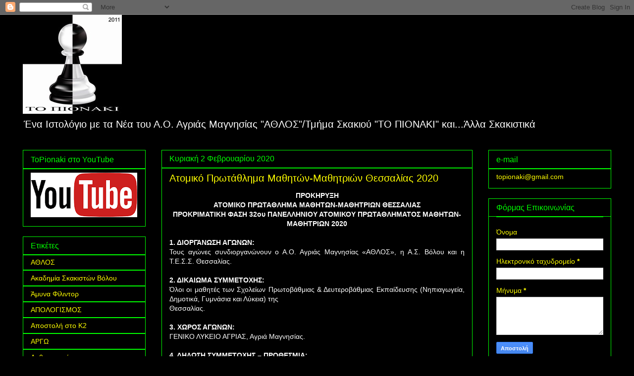

--- FILE ---
content_type: text/html; charset=UTF-8
request_url: https://topionaki.blogspot.com/2020/02/32-2020-1.html
body_size: 25518
content:
<!DOCTYPE html>
<html class='v2' dir='ltr' lang='el'>
<head>
<link href='https://www.blogger.com/static/v1/widgets/4128112664-css_bundle_v2.css' rel='stylesheet' type='text/css'/>
<meta content='width=1100' name='viewport'/>
<meta content='text/html; charset=UTF-8' http-equiv='Content-Type'/>
<meta content='blogger' name='generator'/>
<link href='https://topionaki.blogspot.com/favicon.ico' rel='icon' type='image/x-icon'/>
<link href='https://topionaki.blogspot.com/2020/02/32-2020-1.html' rel='canonical'/>
<link rel="alternate" type="application/atom+xml" title="&quot;ΤΟ ΠΙΟΝΑΚΙ&quot; - Atom" href="https://topionaki.blogspot.com/feeds/posts/default" />
<link rel="alternate" type="application/rss+xml" title="&quot;ΤΟ ΠΙΟΝΑΚΙ&quot; - RSS" href="https://topionaki.blogspot.com/feeds/posts/default?alt=rss" />
<link rel="service.post" type="application/atom+xml" title="&quot;ΤΟ ΠΙΟΝΑΚΙ&quot; - Atom" href="https://www.blogger.com/feeds/6408197007621296862/posts/default" />

<link rel="alternate" type="application/atom+xml" title="&quot;ΤΟ ΠΙΟΝΑΚΙ&quot; - Atom" href="https://topionaki.blogspot.com/feeds/2115087680191055234/comments/default" />
<!--Can't find substitution for tag [blog.ieCssRetrofitLinks]-->
<meta content='https://topionaki.blogspot.com/2020/02/32-2020-1.html' property='og:url'/>
<meta content='Ατομικό Πρωτάθλημα Μαθητών-Μαθητριών Θεσσαλίας 2020' property='og:title'/>
<meta content='  ΠΡΟΚΗΡΥΞΗ   ΑΤΟΜΙΚΟ ΠΡΩΤΑΘΛΗΜΑ ΜΑΘΗΤΩΝ-ΜΑΘΗΤΡΙΩΝ ΘΕΣΣΑΛΙΑΣ   ΠΡΟΚΡΙΜΑΤΙΚΗ ΦΑΣΗ 32ου ΠΑΝΕΛΛΗΝΙΟΥ ΑΤΟΜΙΚΟΥ ΠΡΩΤΑΘΛΗΜΑΤΟΣ ΜΑΘΗΤΩΝ-ΜΑΘΗΤΡΙΩΝ 2...' property='og:description'/>
<title>"ΤΟ ΠΙΟΝΑΚΙ": Ατομικό Πρωτάθλημα Μαθητών-Μαθητριών Θεσσαλίας 2020</title>
<style id='page-skin-1' type='text/css'><!--
/*
-----------------------------------------------
Blogger Template Style
Name:     Awesome Inc.
Designer: Tina Chen
URL:      tinachen.org
----------------------------------------------- */
/* Content
----------------------------------------------- */
body {
font: normal normal 14px Arial, Tahoma, Helvetica, FreeSans, sans-serif;
color: #ffffff;
background: #000000 none no-repeat scroll center center;
}
html body .content-outer {
min-width: 0;
max-width: 100%;
width: 100%;
}
a:link {
text-decoration: none;
color: #00ffff;
}
a:visited {
text-decoration: none;
color: #ff00ff;
}
a:hover {
text-decoration: underline;
color: #00ffff;
}
.body-fauxcolumn-outer .cap-top {
position: absolute;
z-index: 1;
height: 276px;
width: 100%;
background: transparent none repeat-x scroll top left;
_background-image: none;
}
/* Columns
----------------------------------------------- */
.content-inner {
padding: 0;
}
.header-inner .section {
margin: 0 16px;
}
.tabs-inner .section {
margin: 0 16px;
}
.main-inner {
padding-top: 30px;
}
.main-inner .column-center-inner,
.main-inner .column-left-inner,
.main-inner .column-right-inner {
padding: 0 5px;
}
*+html body .main-inner .column-center-inner {
margin-top: -30px;
}
#layout .main-inner .column-center-inner {
margin-top: 0;
}
/* Header
----------------------------------------------- */
.header-outer {
margin: 0 0 0 0;
background: transparent none repeat scroll 0 0;
}
.Header h1 {
font: normal bold 40px Arial, Tahoma, Helvetica, FreeSans, sans-serif;
color: #ffffff;
text-shadow: 0 0 -1px #000000;
}
.Header h1 a {
color: #ffffff;
}
.Header .description {
font: normal normal 20px Verdana, Geneva, sans-serif;
color: #ffffff;
}
.header-inner .Header .titlewrapper,
.header-inner .Header .descriptionwrapper {
padding-left: 0;
padding-right: 0;
margin-bottom: 0;
}
.header-inner .Header .titlewrapper {
padding-top: 22px;
}
/* Tabs
----------------------------------------------- */
.tabs-outer {
overflow: hidden;
position: relative;
background: #000000 none repeat scroll 0 0;
}
#layout .tabs-outer {
overflow: visible;
}
.tabs-cap-top, .tabs-cap-bottom {
position: absolute;
width: 100%;
border-top: 1px solid #00ff00;
}
.tabs-cap-bottom {
bottom: 0;
}
.tabs-inner .widget li a {
display: inline-block;
margin: 0;
padding: .6em 1.5em;
font: normal normal 14px Verdana, Geneva, sans-serif;
color: #00ff00;
border-top: 1px solid #00ff00;
border-bottom: 1px solid #00ff00;
border-left: 1px solid #00ff00;
height: 16px;
line-height: 16px;
}
.tabs-inner .widget li:last-child a {
border-right: 1px solid #00ff00;
}
.tabs-inner .widget li.selected a, .tabs-inner .widget li a:hover {
background: #444444 none repeat-x scroll 0 -100px;
color: #ffffff;
}
/* Headings
----------------------------------------------- */
h2 {
font: normal normal 16px Verdana, Geneva, sans-serif;
color: #00ff00;
}
/* Widgets
----------------------------------------------- */
.main-inner .section {
margin: 0 27px;
padding: 0;
}
.main-inner .column-left-outer,
.main-inner .column-right-outer {
margin-top: 0;
}
#layout .main-inner .column-left-outer,
#layout .main-inner .column-right-outer {
margin-top: 0;
}
.main-inner .column-left-inner,
.main-inner .column-right-inner {
background: #000000 none repeat 0 0;
-moz-box-shadow: 0 0 0 rgba(0, 0, 0, .2);
-webkit-box-shadow: 0 0 0 rgba(0, 0, 0, .2);
-goog-ms-box-shadow: 0 0 0 rgba(0, 0, 0, .2);
box-shadow: 0 0 0 rgba(0, 0, 0, .2);
-moz-border-radius: 0;
-webkit-border-radius: 0;
-goog-ms-border-radius: 0;
border-radius: 0;
}
#layout .main-inner .column-left-inner,
#layout .main-inner .column-right-inner {
margin-top: 0;
}
.sidebar .widget {
font: normal normal 14px Verdana, Geneva, sans-serif;
color: #ffff00;
}
.sidebar .widget a:link {
color: #ffff00;
}
.sidebar .widget a:visited {
color: #ffff00;
}
.sidebar .widget a:hover {
color: #ff00ff;
}
.sidebar .widget h2 {
text-shadow: 0 0 -1px #000000;
}
.main-inner .widget {
background-color: transparent;
border: 1px solid #00ff00;
padding: 0 15px 15px;
margin: 20px -16px;
-moz-box-shadow: 0 0 0 rgba(0, 0, 0, .2);
-webkit-box-shadow: 0 0 0 rgba(0, 0, 0, .2);
-goog-ms-box-shadow: 0 0 0 rgba(0, 0, 0, .2);
box-shadow: 0 0 0 rgba(0, 0, 0, .2);
-moz-border-radius: 0;
-webkit-border-radius: 0;
-goog-ms-border-radius: 0;
border-radius: 0;
}
.main-inner .widget h2 {
margin: 0 -15px;
padding: .6em 15px .5em;
border-bottom: 1px solid #00ff00;
}
.footer-inner .widget h2 {
padding: 0 0 .4em;
border-bottom: 1px solid #00ff00;
}
.main-inner .widget h2 + div, .footer-inner .widget h2 + div {
border-top: 1px solid #00ff00;
padding-top: 8px;
}
.main-inner .widget .widget-content {
margin: 0 -15px;
padding: 7px 15px 0;
}
.main-inner .widget ul, .main-inner .widget #ArchiveList ul.flat {
margin: -8px -15px 0;
padding: 0;
list-style: none;
}
.main-inner .widget #ArchiveList {
margin: -8px 0 0;
}
.main-inner .widget ul li, .main-inner .widget #ArchiveList ul.flat li {
padding: .5em 15px;
text-indent: 0;
color: transparent;
border-top: 1px solid #00ff00;
border-bottom: 1px solid #00ff00;
}
.main-inner .widget #ArchiveList ul li {
padding-top: .25em;
padding-bottom: .25em;
}
.main-inner .widget ul li:first-child, .main-inner .widget #ArchiveList ul.flat li:first-child {
border-top: none;
}
.main-inner .widget ul li:last-child, .main-inner .widget #ArchiveList ul.flat li:last-child {
border-bottom: none;
}
.post-body {
position: relative;
}
.main-inner .widget .post-body ul {
padding: 0 2.5em;
margin: .5em 0;
list-style: disc;
}
.main-inner .widget .post-body ul li {
padding: 0.25em 0;
margin-bottom: .25em;
color: #ffffff;
border: none;
}
.footer-inner .widget ul {
padding: 0;
list-style: none;
}
.widget .zippy {
color: transparent;
}
/* Posts
----------------------------------------------- */
body .main-inner .Blog {
padding: 0;
margin-bottom: 1em;
background-color: transparent;
border: none;
-moz-box-shadow: 0 0 0 rgba(0, 0, 0, 0);
-webkit-box-shadow: 0 0 0 rgba(0, 0, 0, 0);
-goog-ms-box-shadow: 0 0 0 rgba(0, 0, 0, 0);
box-shadow: 0 0 0 rgba(0, 0, 0, 0);
}
.main-inner .section:last-child .Blog:last-child {
padding: 0;
margin-bottom: 1em;
}
.main-inner .widget h2.date-header {
margin: 0 -15px 1px;
padding: 0 0 0 0;
font: normal normal 16px Verdana, Geneva, sans-serif;
color: #00ff00;
background: transparent none no-repeat scroll top left;
border-top: 0 solid #00ff00;
border-bottom: 1px solid #00ff00;
-moz-border-radius-topleft: 0;
-moz-border-radius-topright: 0;
-webkit-border-top-left-radius: 0;
-webkit-border-top-right-radius: 0;
border-top-left-radius: 0;
border-top-right-radius: 0;
position: static;
bottom: 100%;
right: 15px;
text-shadow: 0 0 -1px #000000;
}
.main-inner .widget h2.date-header span {
font: normal normal 16px Verdana, Geneva, sans-serif;
display: block;
padding: .5em 15px;
border-left: 0 solid #00ff00;
border-right: 0 solid #00ff00;
}
.date-outer {
position: relative;
margin: 30px 0 20px;
padding: 0 15px;
background-color: #000000;
border: 1px solid #00ff00;
-moz-box-shadow: 0 0 0 rgba(0, 0, 0, .2);
-webkit-box-shadow: 0 0 0 rgba(0, 0, 0, .2);
-goog-ms-box-shadow: 0 0 0 rgba(0, 0, 0, .2);
box-shadow: 0 0 0 rgba(0, 0, 0, .2);
-moz-border-radius: 0;
-webkit-border-radius: 0;
-goog-ms-border-radius: 0;
border-radius: 0;
}
.date-outer:first-child {
margin-top: 0;
}
.date-outer:last-child {
margin-bottom: 20px;
-moz-border-radius-bottomleft: 0;
-moz-border-radius-bottomright: 0;
-webkit-border-bottom-left-radius: 0;
-webkit-border-bottom-right-radius: 0;
-goog-ms-border-bottom-left-radius: 0;
-goog-ms-border-bottom-right-radius: 0;
border-bottom-left-radius: 0;
border-bottom-right-radius: 0;
}
.date-posts {
margin: 0 -15px;
padding: 0 15px;
clear: both;
}
.post-outer, .inline-ad {
border-top: 1px solid #00ff00;
margin: 0 -15px;
padding: 15px 15px;
}
.post-outer {
padding-bottom: 10px;
}
.post-outer:first-child {
padding-top: 0;
border-top: none;
}
.post-outer:last-child, .inline-ad:last-child {
border-bottom: none;
}
.post-body {
position: relative;
}
.post-body img {
padding: 8px;
background: #222222;
border: 1px solid #ffffff;
-moz-box-shadow: 0 0 0 rgba(0, 0, 0, .2);
-webkit-box-shadow: 0 0 0 rgba(0, 0, 0, .2);
box-shadow: 0 0 0 rgba(0, 0, 0, .2);
-moz-border-radius: 0;
-webkit-border-radius: 0;
border-radius: 0;
}
h3.post-title, h4 {
font: normal normal 20px Arial, Tahoma, Helvetica, FreeSans, sans-serif;
color: #ffff00;
}
h3.post-title a {
font: normal normal 20px Arial, Tahoma, Helvetica, FreeSans, sans-serif;
color: #ffff00;
}
h3.post-title a:hover {
color: #00ffff;
text-decoration: underline;
}
.post-header {
margin: 0 0 1em;
}
.post-body {
line-height: 1.4;
}
.post-outer h2 {
color: #ffffff;
}
.post-footer {
margin: 1.5em 0 0;
}
#blog-pager {
padding: 15px;
font-size: 120%;
background-color: #000000;
border: 1px solid #00ff00;
-moz-box-shadow: 0 0 0 rgba(0, 0, 0, .2);
-webkit-box-shadow: 0 0 0 rgba(0, 0, 0, .2);
-goog-ms-box-shadow: 0 0 0 rgba(0, 0, 0, .2);
box-shadow: 0 0 0 rgba(0, 0, 0, .2);
-moz-border-radius: 0;
-webkit-border-radius: 0;
-goog-ms-border-radius: 0;
border-radius: 0;
-moz-border-radius-topleft: 0;
-moz-border-radius-topright: 0;
-webkit-border-top-left-radius: 0;
-webkit-border-top-right-radius: 0;
-goog-ms-border-top-left-radius: 0;
-goog-ms-border-top-right-radius: 0;
border-top-left-radius: 0;
border-top-right-radius-topright: 0;
margin-top: 1em;
}
.blog-feeds, .post-feeds {
margin: 1em 0;
text-align: center;
color: #ffffff;
}
.blog-feeds a, .post-feeds a {
color: #444444;
}
.blog-feeds a:visited, .post-feeds a:visited {
color: #444444;
}
.blog-feeds a:hover, .post-feeds a:hover {
color: #ff0000;
}
.post-outer .comments {
margin-top: 2em;
}
/* Comments
----------------------------------------------- */
.comments .comments-content .icon.blog-author {
background-repeat: no-repeat;
background-image: url([data-uri]);
}
.comments .comments-content .loadmore a {
border-top: 1px solid #00ff00;
border-bottom: 1px solid #00ff00;
}
.comments .continue {
border-top: 2px solid #00ff00;
}
/* Footer
----------------------------------------------- */
.footer-outer {
margin: -0 0 -1px;
padding: 0 0 0;
color: #ffffff;
overflow: hidden;
}
.footer-fauxborder-left {
border-top: 1px solid #00ff00;
background: #000000 none repeat scroll 0 0;
-moz-box-shadow: 0 0 0 rgba(0, 0, 0, .2);
-webkit-box-shadow: 0 0 0 rgba(0, 0, 0, .2);
-goog-ms-box-shadow: 0 0 0 rgba(0, 0, 0, .2);
box-shadow: 0 0 0 rgba(0, 0, 0, .2);
margin: 0 -0;
}
/* Mobile
----------------------------------------------- */
body.mobile {
background-size: auto;
}
.mobile .body-fauxcolumn-outer {
background: transparent none repeat scroll top left;
}
*+html body.mobile .main-inner .column-center-inner {
margin-top: 0;
}
.mobile .main-inner .widget {
padding: 0 0 15px;
}
.mobile .main-inner .widget h2 + div,
.mobile .footer-inner .widget h2 + div {
border-top: none;
padding-top: 0;
}
.mobile .footer-inner .widget h2 {
padding: 0.5em 0;
border-bottom: none;
}
.mobile .main-inner .widget .widget-content {
margin: 0;
padding: 7px 0 0;
}
.mobile .main-inner .widget ul,
.mobile .main-inner .widget #ArchiveList ul.flat {
margin: 0 -15px 0;
}
.mobile .main-inner .widget h2.date-header {
right: 0;
}
.mobile .date-header span {
padding: 0.4em 0;
}
.mobile .date-outer:first-child {
margin-bottom: 0;
border: 1px solid #00ff00;
-moz-border-radius-topleft: 0;
-moz-border-radius-topright: 0;
-webkit-border-top-left-radius: 0;
-webkit-border-top-right-radius: 0;
-goog-ms-border-top-left-radius: 0;
-goog-ms-border-top-right-radius: 0;
border-top-left-radius: 0;
border-top-right-radius: 0;
}
.mobile .date-outer {
border-color: #00ff00;
border-width: 0 1px 1px;
}
.mobile .date-outer:last-child {
margin-bottom: 0;
}
.mobile .main-inner {
padding: 0;
}
.mobile .header-inner .section {
margin: 0;
}
.mobile .post-outer, .mobile .inline-ad {
padding: 5px 0;
}
.mobile .tabs-inner .section {
margin: 0 10px;
}
.mobile .main-inner .widget h2 {
margin: 0;
padding: 0;
}
.mobile .main-inner .widget h2.date-header span {
padding: 0;
}
.mobile .main-inner .widget .widget-content {
margin: 0;
padding: 7px 0 0;
}
.mobile #blog-pager {
border: 1px solid transparent;
background: #000000 none repeat scroll 0 0;
}
.mobile .main-inner .column-left-inner,
.mobile .main-inner .column-right-inner {
background: #000000 none repeat 0 0;
-moz-box-shadow: none;
-webkit-box-shadow: none;
-goog-ms-box-shadow: none;
box-shadow: none;
}
.mobile .date-posts {
margin: 0;
padding: 0;
}
.mobile .footer-fauxborder-left {
margin: 0;
border-top: inherit;
}
.mobile .main-inner .section:last-child .Blog:last-child {
margin-bottom: 0;
}
.mobile-index-contents {
color: #ffffff;
}
.mobile .mobile-link-button {
background: #00ffff none repeat scroll 0 0;
}
.mobile-link-button a:link, .mobile-link-button a:visited {
color: #ffffff;
}
.mobile .tabs-inner .PageList .widget-content {
background: transparent;
border-top: 1px solid;
border-color: #00ff00;
color: #00ff00;
}
.mobile .tabs-inner .PageList .widget-content .pagelist-arrow {
border-left: 1px solid #00ff00;
}

--></style>
<style id='template-skin-1' type='text/css'><!--
body {
min-width: 1220px;
}
.content-outer, .content-fauxcolumn-outer, .region-inner {
min-width: 1220px;
max-width: 1220px;
_width: 1220px;
}
.main-inner .columns {
padding-left: 280px;
padding-right: 280px;
}
.main-inner .fauxcolumn-center-outer {
left: 280px;
right: 280px;
/* IE6 does not respect left and right together */
_width: expression(this.parentNode.offsetWidth -
parseInt("280px") -
parseInt("280px") + 'px');
}
.main-inner .fauxcolumn-left-outer {
width: 280px;
}
.main-inner .fauxcolumn-right-outer {
width: 280px;
}
.main-inner .column-left-outer {
width: 280px;
right: 100%;
margin-left: -280px;
}
.main-inner .column-right-outer {
width: 280px;
margin-right: -280px;
}
#layout {
min-width: 0;
}
#layout .content-outer {
min-width: 0;
width: 800px;
}
#layout .region-inner {
min-width: 0;
width: auto;
}
body#layout div.add_widget {
padding: 8px;
}
body#layout div.add_widget a {
margin-left: 32px;
}
--></style>
<link href='https://www.blogger.com/dyn-css/authorization.css?targetBlogID=6408197007621296862&amp;zx=bcd274c3-7cc1-4017-9915-d962415e3ba0' media='none' onload='if(media!=&#39;all&#39;)media=&#39;all&#39;' rel='stylesheet'/><noscript><link href='https://www.blogger.com/dyn-css/authorization.css?targetBlogID=6408197007621296862&amp;zx=bcd274c3-7cc1-4017-9915-d962415e3ba0' rel='stylesheet'/></noscript>
<meta name='google-adsense-platform-account' content='ca-host-pub-1556223355139109'/>
<meta name='google-adsense-platform-domain' content='blogspot.com'/>

</head>
<body class='loading variant-dark'>
<div class='navbar section' id='navbar' name='Navbar'><div class='widget Navbar' data-version='1' id='Navbar1'><script type="text/javascript">
    function setAttributeOnload(object, attribute, val) {
      if(window.addEventListener) {
        window.addEventListener('load',
          function(){ object[attribute] = val; }, false);
      } else {
        window.attachEvent('onload', function(){ object[attribute] = val; });
      }
    }
  </script>
<div id="navbar-iframe-container"></div>
<script type="text/javascript" src="https://apis.google.com/js/platform.js"></script>
<script type="text/javascript">
      gapi.load("gapi.iframes:gapi.iframes.style.bubble", function() {
        if (gapi.iframes && gapi.iframes.getContext) {
          gapi.iframes.getContext().openChild({
              url: 'https://www.blogger.com/navbar/6408197007621296862?po\x3d2115087680191055234\x26origin\x3dhttps://topionaki.blogspot.com',
              where: document.getElementById("navbar-iframe-container"),
              id: "navbar-iframe"
          });
        }
      });
    </script><script type="text/javascript">
(function() {
var script = document.createElement('script');
script.type = 'text/javascript';
script.src = '//pagead2.googlesyndication.com/pagead/js/google_top_exp.js';
var head = document.getElementsByTagName('head')[0];
if (head) {
head.appendChild(script);
}})();
</script>
</div></div>
<div class='body-fauxcolumns'>
<div class='fauxcolumn-outer body-fauxcolumn-outer'>
<div class='cap-top'>
<div class='cap-left'></div>
<div class='cap-right'></div>
</div>
<div class='fauxborder-left'>
<div class='fauxborder-right'></div>
<div class='fauxcolumn-inner'>
</div>
</div>
<div class='cap-bottom'>
<div class='cap-left'></div>
<div class='cap-right'></div>
</div>
</div>
</div>
<div class='content'>
<div class='content-fauxcolumns'>
<div class='fauxcolumn-outer content-fauxcolumn-outer'>
<div class='cap-top'>
<div class='cap-left'></div>
<div class='cap-right'></div>
</div>
<div class='fauxborder-left'>
<div class='fauxborder-right'></div>
<div class='fauxcolumn-inner'>
</div>
</div>
<div class='cap-bottom'>
<div class='cap-left'></div>
<div class='cap-right'></div>
</div>
</div>
</div>
<div class='content-outer'>
<div class='content-cap-top cap-top'>
<div class='cap-left'></div>
<div class='cap-right'></div>
</div>
<div class='fauxborder-left content-fauxborder-left'>
<div class='fauxborder-right content-fauxborder-right'></div>
<div class='content-inner'>
<header>
<div class='header-outer'>
<div class='header-cap-top cap-top'>
<div class='cap-left'></div>
<div class='cap-right'></div>
</div>
<div class='fauxborder-left header-fauxborder-left'>
<div class='fauxborder-right header-fauxborder-right'></div>
<div class='region-inner header-inner'>
<div class='header section' id='header' name='Κεφαλίδα'><div class='widget Header' data-version='1' id='Header1'>
<div id='header-inner'>
<a href='https://topionaki.blogspot.com/' style='display: block'>
<img alt='"ΤΟ ΠΙΟΝΑΚΙ"' height='200px; ' id='Header1_headerimg' src='https://blogger.googleusercontent.com/img/b/R29vZ2xl/AVvXsEjk2CgMWn5XVvZQ8ER2r8v0KpVkWmiiFsfAk1hpmXqKOtihvr8EgNimkzWzJlxCFRYv9TN-htF6O24yGfFO8F-Ax4MwkSQ40g8ppdv-TgyHiWrMJ0eje0HqTB8hyvvp3rm8YAglPqYcCjl1/s1600-r/ToPionaki-200.jpg' style='display: block' width='200px; '/>
</a>
<div class='descriptionwrapper'>
<p class='description'><span>Ένα Ιστολόγιο με τα Νέα του Α.Ο. Αγριάς Μαγνησίας "ΑΘΛΟΣ"/Τμήμα Σκακιού "ΤΟ ΠΙΟΝΑΚΙ" και...Άλλα Σκακιστικά</span></p>
</div>
</div>
</div></div>
</div>
</div>
<div class='header-cap-bottom cap-bottom'>
<div class='cap-left'></div>
<div class='cap-right'></div>
</div>
</div>
</header>
<div class='tabs-outer'>
<div class='tabs-cap-top cap-top'>
<div class='cap-left'></div>
<div class='cap-right'></div>
</div>
<div class='fauxborder-left tabs-fauxborder-left'>
<div class='fauxborder-right tabs-fauxborder-right'></div>
<div class='region-inner tabs-inner'>
<div class='tabs no-items section' id='crosscol' name='Σε όλες τις στήλες'></div>
<div class='tabs no-items section' id='crosscol-overflow' name='Cross-Column 2'></div>
</div>
</div>
<div class='tabs-cap-bottom cap-bottom'>
<div class='cap-left'></div>
<div class='cap-right'></div>
</div>
</div>
<div class='main-outer'>
<div class='main-cap-top cap-top'>
<div class='cap-left'></div>
<div class='cap-right'></div>
</div>
<div class='fauxborder-left main-fauxborder-left'>
<div class='fauxborder-right main-fauxborder-right'></div>
<div class='region-inner main-inner'>
<div class='columns fauxcolumns'>
<div class='fauxcolumn-outer fauxcolumn-center-outer'>
<div class='cap-top'>
<div class='cap-left'></div>
<div class='cap-right'></div>
</div>
<div class='fauxborder-left'>
<div class='fauxborder-right'></div>
<div class='fauxcolumn-inner'>
</div>
</div>
<div class='cap-bottom'>
<div class='cap-left'></div>
<div class='cap-right'></div>
</div>
</div>
<div class='fauxcolumn-outer fauxcolumn-left-outer'>
<div class='cap-top'>
<div class='cap-left'></div>
<div class='cap-right'></div>
</div>
<div class='fauxborder-left'>
<div class='fauxborder-right'></div>
<div class='fauxcolumn-inner'>
</div>
</div>
<div class='cap-bottom'>
<div class='cap-left'></div>
<div class='cap-right'></div>
</div>
</div>
<div class='fauxcolumn-outer fauxcolumn-right-outer'>
<div class='cap-top'>
<div class='cap-left'></div>
<div class='cap-right'></div>
</div>
<div class='fauxborder-left'>
<div class='fauxborder-right'></div>
<div class='fauxcolumn-inner'>
</div>
</div>
<div class='cap-bottom'>
<div class='cap-left'></div>
<div class='cap-right'></div>
</div>
</div>
<!-- corrects IE6 width calculation -->
<div class='columns-inner'>
<div class='column-center-outer'>
<div class='column-center-inner'>
<div class='main section' id='main' name='Κύριος'><div class='widget Blog' data-version='1' id='Blog1'>
<div class='blog-posts hfeed'>

          <div class="date-outer">
        
<h2 class='date-header'><span>Κυριακή 2 Φεβρουαρίου 2020</span></h2>

          <div class="date-posts">
        
<div class='post-outer'>
<div class='post hentry uncustomized-post-template' itemprop='blogPost' itemscope='itemscope' itemtype='http://schema.org/BlogPosting'>
<meta content='6408197007621296862' itemprop='blogId'/>
<meta content='2115087680191055234' itemprop='postId'/>
<a name='2115087680191055234'></a>
<h3 class='post-title entry-title' itemprop='name'>
Ατομικό Πρωτάθλημα Μαθητών-Μαθητριών Θεσσαλίας 2020
</h3>
<div class='post-header'>
<div class='post-header-line-1'></div>
</div>
<div class='post-body entry-content' id='post-body-2115087680191055234' itemprop='description articleBody'>
<div dir="ltr" style="text-align: left;" trbidi="on">
<div style="text-align: center;">
<span style="font-family: &quot;verdana&quot; , sans-serif;"><b>ΠΡΟΚΗΡΥΞΗ</b></span></div>
<div style="text-align: center;">
<span style="font-family: &quot;verdana&quot; , sans-serif;"><b>ΑΤΟΜΙΚΟ ΠΡΩΤΑΘΛΗΜΑ ΜΑΘΗΤΩΝ-ΜΑΘΗΤΡΙΩΝ ΘΕΣΣΑΛΙΑΣ</b></span></div>
<div style="text-align: center;">
<span style="font-family: &quot;verdana&quot; , sans-serif;"><b>ΠΡΟΚΡΙΜΑΤΙΚΗ ΦΑΣΗ 32ου ΠΑΝΕΛΛΗΝΙΟΥ ΑΤΟΜΙΚΟΥ ΠΡΩΤΑΘΛΗΜΑΤΟΣ ΜΑΘΗΤΩΝ-ΜΑΘΗΤΡΙΩΝ 2020</b></span></div>
<div style="text-align: center;">
<span style="font-family: &quot;verdana&quot; , sans-serif;"><br /></span></div>
<div style="text-align: justify;">
<span style="font-family: &quot;verdana&quot; , sans-serif;"><b>1.<span style="white-space: pre;"> </span>ΔΙΟΡΓΑΝΩΣΗ ΑΓΩΝΩΝ:</b></span></div>
<div style="text-align: justify;">
<span style="font-family: &quot;verdana&quot; , sans-serif;">Τους αγώνες συνδιοργανώνουν ο Α.Ο. Αγριάς Μαγνησίας &#171;ΑΘΛΟΣ&#187;, η Α.Σ. Βόλου και η Τ.Ε.Σ.Σ. Θεσσαλίας.</span></div>
<div style="text-align: justify;">
<span style="font-family: &quot;verdana&quot; , sans-serif;"><br /></span></div>
<div style="text-align: justify;">
<span style="font-family: &quot;verdana&quot; , sans-serif;"><b>2.<span style="white-space: pre;"> </span>ΔΙΚΑΙΩΜΑ ΣΥΜΜΕΤΟΧΗΣ:</b></span></div>
<div style="text-align: justify;">
<span style="font-family: &quot;verdana&quot; , sans-serif;">Όλοι οι μαθητές των Σχολείων Πρωτοβάθμιας &amp; Δευτεροβάθμιας Εκπαίδευσης (Νηπιαγωγεία, Δημοτικά, Γυμνάσια και Λύκεια) της </span></div>
<a name="more"></a><span style="font-family: &quot;verdana&quot; , sans-serif;">Θεσσαλίας.</span><br />
<div style="text-align: justify;">
<span style="font-family: &quot;verdana&quot; , sans-serif;"><br /></span></div>
<div style="text-align: justify;">
<span style="font-family: &quot;verdana&quot; , sans-serif;"><b>3.<span style="white-space: pre;"> </span>ΧΩΡΟΣ ΑΓΩΝΩΝ:</b></span></div>
<div style="text-align: justify;">
<span style="font-family: &quot;verdana&quot; , sans-serif;">ΓΕΝΙΚΟ ΛΥΚΕΙΟ ΑΓΡΙΑΣ, Αγριά Μαγνησίας.</span></div>
<div style="text-align: justify;">
<span style="font-family: &quot;verdana&quot; , sans-serif;"><br /></span></div>
<div style="text-align: justify;">
<span style="font-family: &quot;verdana&quot; , sans-serif;"><b>4.<span style="white-space: pre;"> </span>ΔΗΛΩΣΗ ΣΥΜΜΕΤΟΧΗΣ &#8211; ΠΡΟΘΕΣΜΙΑ:</b></span></div>
<div style="text-align: justify;">
<span style="font-family: &quot;verdana&quot; , sans-serif;">Όλοι οι μαθητές που θέλουν να συμμετάσχουν, θα πρέπει υποχρεωτικά να δηλώσουν τη συμμετοχή τους στη φόρμα συμμετοχής της Τ.Ε.Σ.Σ.Θ. (www.tessth.gr) στη διεύθυνση https://forms.gle/JQWze5WiuPekVzNp7 (<a href="https://forms.gle/JQWze5WiuPekVzNp7">εδώ</a>) (εναλλακτικά&nbsp;και μόνο σε περίπτωση αδυναμίας καταχώρησης να στείλουν e-mail στο info@tessth.gr αναγράφοντας το ονοματεπώνυμο του μαθητή, τάξη και σχολείο που φοιτεί),&nbsp; έως 07.03.2020. Επιβεβαίωση εγγραφών μέσω ιστοσελίδας www.chessresults.com με επιλογή χώρας (GR) και τουρνουά. Για περισσότερες πληροφορίες και διευκρινίσεις μπορείτε να επικοινωνείτε με τον κ. Σουλικιά Αντώνιο, στο τηλέφωνο 6995994993.</span></div>
<div style="text-align: justify;">
<span style="font-family: &quot;verdana&quot; , sans-serif;"><br /></span></div>
<div style="text-align: justify;">
<span style="font-family: &quot;verdana&quot; , sans-serif;"><b>5.<span style="white-space: pre;"> </span>ΕΠΙΒΕΒΑΙΩΣΗ ΣΥΜΜΕΤΟΧΩΝ - ΠΡΟΓΡΑΜΜΑ ΑΓΩΝΩΝ:</b></span></div>
<div style="text-align: justify;">
<span style="font-family: &quot;verdana&quot; , sans-serif;">Οι επιβεβαιώσεις συμμετοχών και οι αγώνες θα γίνουν την Κυριακή 08.03.2020. Η μη έγκαιρη προσέλευση και επιβεβαίωση συμμετοχής συνεπάγεται τη μη συμμετοχή στον πρώτο γύρο των αγώνων. Αναλυτικότερα το πρόγραμμα έχει ως εξής:</span></div>
<div style="text-align: justify;">
<span style="font-family: &quot;verdana&quot; , sans-serif;">Επιβεβαιώσεις συμμετοχών από 09:30 έως 10:40 και ώρα έναρξης 11:00.</span></div>
<div style="text-align: justify;">
<span style="font-family: &quot;verdana&quot; , sans-serif;">1ος Γύρος 11:00,&nbsp;</span></div>
<div style="text-align: justify;">
<span style="font-family: &quot;verdana&quot; , sans-serif;">2ος Γύρος 11:45,&nbsp;</span></div>
<div style="text-align: justify;">
<span style="font-family: &quot;verdana&quot; , sans-serif;">3ος Γύρος 12:30,&nbsp;</span></div>
<div style="text-align: justify;">
<span style="font-family: &quot;verdana&quot; , sans-serif;">4ος Γύρος 13:15,&nbsp;</span></div>
<div style="text-align: justify;">
<span style="font-family: &quot;verdana&quot; , sans-serif;">5ος Γύρος 14:00,&nbsp;</span></div>
<div style="text-align: justify;">
<span style="font-family: &quot;verdana&quot; , sans-serif;">6ος Γύρος 14:45,&nbsp;</span></div>
<div style="text-align: justify;">
<span style="font-family: &quot;verdana&quot; , sans-serif;">7ος Γύρος 15:30.(Αν χρειαστεί)</span></div>
<div style="text-align: justify;">
<span style="font-family: &quot;verdana&quot; , sans-serif;"><br /></span></div>
<div style="text-align: justify;">
<span style="font-family: &quot;verdana&quot; , sans-serif;"><b>6.<span style="white-space: pre;"> </span>ΤΕΛΕΤΗ ΛΗΞΗΣ - ΑΠΟΝΟΜΕΣ:</b></span></div>
<div style="text-align: justify;">
<span style="font-family: &quot;verdana&quot; , sans-serif;">15 λεπτά μετά τη λήξη των αγώνων.</span></div>
<div style="text-align: justify;">
<span style="font-family: &quot;verdana&quot; , sans-serif;"><br /></span></div>
<div style="text-align: justify;">
<span style="font-family: &quot;verdana&quot; , sans-serif;"><b>7.<span style="white-space: pre;"> </span>ΣΥΣΤΗΜΑ ΑΓΩΝΩΝ - ΚΑΝΟΝΙΣΜΟΙ:&nbsp;</b></span></div>
<div style="text-align: justify;">
<span style="font-family: &quot;verdana&quot; , sans-serif;">Ελβετικό 5-7 γύρων (αναλόγως των συμμετοχών, 5 γύροι από 7-16 συμμετοχές, 6 γύροι από 17-32 συμμετοχές και 7 γύροι από 33 και άνω συμμετοχές) ή Κυκλικό Σύστημα (2 έως 6 συμμετοχές).&nbsp;</span></div>
<div style="text-align: justify;">
<span style="font-family: &quot;verdana&quot; , sans-serif;">Χρόνος σκέψης 15&#900; για τον κάθε παίκτη για όλη την παρτίδα και προστιθέμενος χρόνος 10&#8217;&#8217; για κάθε κίνηση από την πρώτη κίνηση.&nbsp;</span></div>
<div style="text-align: justify;">
<span style="font-family: &quot;verdana&quot; , sans-serif;">Ισχύουν οι κανονισμοί της FIDE και ειδικότερα οι κανονισμοί για το ΓΡΗΓΟΡΟ ΣΚΑΚΙ (RAPID).</span></div>
<div style="text-align: justify;">
<span style="font-family: &quot;verdana&quot; , sans-serif;"><br /></span></div>
<div style="text-align: justify;">
<span style="font-family: &quot;verdana&quot; , sans-serif;"><b>8.<span style="white-space: pre;"> </span>ΔΙΕΥΘΥΝΤΗΣ ΑΓΩΝΩΝ:</b></span></div>
<div style="text-align: justify;">
<span style="font-family: &quot;verdana&quot; , sans-serif;">Σουλικιάς Αντώνιος.</span></div>
<div style="text-align: justify;">
<span style="font-family: &quot;verdana&quot; , sans-serif;"><br /></span></div>
<div style="text-align: justify;">
<span style="font-family: &quot;verdana&quot; , sans-serif;"><b>9.<span style="white-space: pre;"> </span>ΕΠΙΚΕΦΑΛΗΣ ΔΙΑΙΤΗΤΗΣ :</b></span></div>
<div style="text-align: justify;">
<span style="font-family: &quot;verdana&quot; , sans-serif;">Δριστέλλας Νικόλαος.</span></div>
<div style="text-align: justify;">
<span style="font-family: &quot;verdana&quot; , sans-serif;"><br /></span></div>
<div style="text-align: justify;">
<span style="font-family: &quot;verdana&quot; , sans-serif;"><b>10.<span style="white-space: pre;"> </span>ΚΛΗΡΩΣΕΙΣ:&nbsp;</b></span></div>
<div style="text-align: justify;">
<span style="font-family: &quot;verdana&quot; , sans-serif;">Μιχάλης Αγαθοκλής.</span></div>
<div style="text-align: justify;">
<span style="font-family: &quot;verdana&quot; , sans-serif;"><br /></span></div>
<div style="text-align: justify;">
<span style="font-family: &quot;verdana&quot; , sans-serif;"><b>11.<span style="white-space: pre;"> </span>ΒΡΑΒΕΥΣΕΙΣ:</b></span></div>
<div style="text-align: justify;">
<span style="font-family: &quot;verdana&quot; , sans-serif;">Θα απονεμηθούν κύπελλα και μετάλλια στους 1ους νικητές των 11 κατηγοριών (Νηπιαγωγείο, Α&#900;, Β&#900;, Γ&#900;, Δ&#900;, Ε&#900;, ΣΤ&#900; Δημοτικού, Α&#900;, Β&#900;, Γ&#900; Γυμνασίου και Λυκείου) και μετάλλια στους 2ους και 3ους, καθώς και στο 1ο κορίτσι της κάθε κατηγορίας.</span></div>
<div style="text-align: justify;">
<span style="font-family: &quot;verdana&quot; , sans-serif;"><br /></span></div>
<div style="text-align: justify;">
<span style="font-family: &quot;verdana&quot; , sans-serif;"><b>12.<span style="white-space: pre;"> </span>ΒΑΘΜΟΛΟΓΙΑ - ΚΡΙΤΗΡΙΑ ΙΣΟΒΑΘΜΙΑΣ:</b></span></div>
<div style="text-align: justify;">
<span style="font-family: &quot;verdana&quot; , sans-serif;">12.1 Για ελβετικό σύστημα:</span></div>
<div style="text-align: justify;">
<span style="font-family: &quot;verdana&quot; , sans-serif;">&nbsp; &nbsp; &nbsp; α. Αποτέλεσμα του τουρνουά των ισοβάθμων (εάν έπαιξαν όλοι μεταξύ τους).</span></div>
<div style="text-align: justify;">
<span style="font-family: &quot;verdana&quot; , sans-serif;">&nbsp; &nbsp; &nbsp; β. Το κριτήριο Μπούχολτζ cut-1 (βαθμοί αντιπάλων εξαιρουμένου του χαμηλότερου).</span></div>
<div style="text-align: justify;">
<span style="font-family: &quot;verdana&quot; , sans-serif;">&nbsp; &nbsp; &nbsp; γ. Το κριτήριο Μπούχολτζ (βαθμοί αντιπάλων).</span></div>
<div style="text-align: justify;">
<span style="font-family: &quot;verdana&quot; , sans-serif;">&nbsp; &nbsp; &nbsp; δ. Το κριτήριο Σόννεμπορν &#8211; Μπέργκερ (βαθμοί αντιπάλων ανάλογα με το αποτέλεσμα).</span></div>
<div style="text-align: justify;">
<span style="font-family: &quot;verdana&quot; , sans-serif;">12.2 Για κυκλικό σύστημα:</span></div>
<div style="text-align: justify;">
<span style="font-family: &quot;verdana&quot; , sans-serif;">&nbsp; &nbsp; &nbsp; α. Το σύστημα Σόννεμπορν&#8211;Μπέργκερ (βαθμοί αντιπάλων ανάλογα με το αποτέλεσμα).</span></div>
<div style="text-align: justify;">
<span style="font-family: &quot;verdana&quot; , sans-serif;">&nbsp; &nbsp; &nbsp; β. Αριθμός νικών (προηγείται ο σκακιστής με τις περισσότερες νίκες).</span></div>
<div style="text-align: justify;">
<span style="font-family: &quot;verdana&quot; , sans-serif;">&nbsp; &nbsp; &nbsp; γ. Κατάταξη βαθμών του τουρνουά μεταξύ ισόβαθμων (τα μεταξύ τους αποτελέσματα).</span></div>
<div style="text-align: justify;">
<span style="font-family: &quot;verdana&quot; , sans-serif;"><br /></span></div>
<div style="text-align: justify;">
<span style="font-family: &quot;verdana&quot; , sans-serif;"><b>13.<span style="white-space: pre;"> </span>ΕΝΣΤΑΣΕΙΣ:&nbsp;</b></span></div>
<div style="text-align: justify;">
<span style="font-family: &quot;verdana&quot; , sans-serif;">Υποβάλλονται στο Επικεφαλής Διαιτητή αμέσως μετά τη λήξη της κάθε παρτίδας. Εκδικάζονται αμέσως από Τριμελή Επιτροπή που θα οριστεί πριν την έναρξη των αγώνων. Οι αποφάσεις της Επιτροπής Ενστάσεων έχουν τελεσίδικο χαρακτήρα.</span></div>
<div style="text-align: justify;">
<span style="font-family: &quot;verdana&quot; , sans-serif;"><br /></span></div>
<div style="text-align: justify;">
<span style="font-family: &quot;verdana&quot; , sans-serif;"><b>14.<span style="white-space: pre;"> </span>ΓΕΝΙΚΑ:&nbsp;</b></span></div>
<div style="text-align: justify;">
<span style="font-family: &quot;verdana&quot; , sans-serif;">14.1 Για κάθε ζήτημα που δεν προβλέπεται από την Προκήρυξη ή από τους κανονισμούς της FIDE και της ΕΣΟ, αρμόδια είναι η Διεύθυνση των αγώνων.</span></div>
<div style="text-align: justify;">
<span style="font-family: &quot;verdana&quot; , sans-serif;">14.2 Διευκρινίζεται ρητά ότι, ισχύουν οι κανονισμοί rapid play της FIDE (FIDE handbook, Laws of Chess), με την εξής διαφοροποίηση στο άρθρο A.4.b: ποινή μηδενισμού για αντικανονική κίνηση επιβάλλεται στην περίπτωση που κάποιος από τους αντιπάλους πραγματοποιήσει 2 αντικανονικές κινήσεις.</span></div>
<div style="text-align: justify;">
<span style="font-family: &quot;verdana&quot; , sans-serif;"><br /></span></div>
<div style="text-align: justify;">
<span style="font-family: &quot;verdana&quot; , sans-serif;"><b>15.<span style="white-space: pre;"> </span>ΦΩΤΟΓΡΑΦΗΣΗ &#8211; ΒΙΝΤΕΟΣΚΟΠΗΣ</b></span></div>
<div style="text-align: justify;">
<span style="font-family: &quot;verdana&quot; , sans-serif;">Σε όλες τις διοργανώσεις που διεξάγονται σε δημόσιους χώρους επιτρέπεται η φωτογράφηση-βιντεοσκόπηση αθλητών μόνο από τον εξουσιοδοτημένο φωτογράφο της διοργάνωσης. Το συγκεκριμένο φωτογραφικό ή οπτικοακουστικό υλικό μπορεί να χρησιμοποιηθεί νόμιμα μόνο από τον διοργανωτή για την προβολή της διοργάνωσης και του αθλήματος γενικότερα. Διευκρινίζεται ότι επιτρέπεται στους θεατές η φωτογράφηση των αθλητών και αθλητριών τα πρώτα 5 λεπτά των αγώνων. Για λόγους τήρησης της σχετικής δεοντολογίας, παρακαλούμε&nbsp; οι γονείς και κηδεμόνες που δεν επιθυμούν τη δημοσίευση φωτογραφικού υλικού ή/και βίντεο του παιδιού/ιών τους να μας καταθέσουν ανάλογη δήλωση.</span></div>
<div style="text-align: justify;">
<span style="font-family: &quot;verdana&quot; , sans-serif;"><br /></span></div>
<div style="text-align: justify;">
<span style="font-family: &quot;verdana&quot; , sans-serif;"><b>16.<span style="white-space: pre;"> </span>ΠΡΟΚΡΙΣΕΙΣ ΤΕΣΣΘ ΓΙΑ ΤΗΝ ΤΕΛΙΚΗ ΦΑΣΗ:</b></span></div>
<div style="text-align: justify;">
<span style="font-family: &quot;verdana&quot; , sans-serif;">Στην τελική φάση θα προκριθούν συνολικά 160 μαθητές από όλη τη Θεσσαλία (από τους οποίους τουλάχιστον 40 θα είναι κορίτσια). Από το περιφερειακό πρωτάθλημα θα προκριθούν 88 μαθητές (8 μαθητές Χ 11 κατηγορίες). Ειδικότερα, από κάθε μία κατηγορία προκρίνονται οι έξι (6) πρώτοι και τα δύο (2) πρώτα κορίτσια που δεν ήταν στην εξάδα. Στην περίπτωση που προκριθείς μαθητής &#8211; μαθήτρια δεν επιθυμεί τη συμμετοχή του στην τελική φάση, το δικαίωμα πρόκρισης μεταβιβάζεται στον 1ο επιλαχόντα, αν αυτός αρνηθεί στον 2ο επιλαχόντα, κοκ. Οι υπόλοιπες 72 προκρίσεις θα δοθούν από τα τέσσερα (4) Νομαρχιακά Πρωταθλήματα. Εφόσον δεν διοργανωθούν τα Νομαρχιακά Πρωταθλήματα ή υπάρξουν κενές θέσεις, αυτές θα καλυφθούν από επιλαχόντες στο Περιφερειακό πρωτάθλημα.</span></div>
<div style="text-align: justify;">
<span style="font-family: &quot;verdana&quot; , sans-serif;"><br /></span></div>
<div style="text-align: justify;">
<span style="font-family: &quot;verdana&quot; , sans-serif;"><b>17.<span style="white-space: pre;"> </span>ΔΗΛΩΣΕΙΣ ΣΥΜΜΕΤΟΧΗΣ ΣΤΟ 32ο ΠΑΝΕΛΛΗΝΙΟ ΑΤΟΜΙΚΟ ΜΑΘΗΤΙΚΟ ΠΡΩΤΑΘΛΗΜΑ 2020:</b></span></div>
<div style="text-align: justify;">
<span style="font-family: &quot;verdana&quot; , sans-serif;">Οι δηλώσεις συμμετοχής των μαθητών που θα έχουν προκριθεί για την τελική φάση (28-29.03.2020 στη Θεσσαλονίκη) του 32ου Πανελληνίου Ατομικού Πρωταθλήματος Μαθητών-Μαθητριών 2020 πρέπει να γίνουν εγγράφως στην ΤΕΣΣΘ με email στο info@tessth.gr έως τη Δευτέρα 16 Μαρτίου 2020. Παράλληλα θα πρέπει να συμπληρώσουν την ειδική ηλεκτρονική φόρμα επιβεβαίωσης συμμετοχής της Ομοσπονδίας στο chessfed.gr/sxolika2020.&nbsp;</span></div>
<div style="text-align: justify;">
<span style="font-family: &quot;verdana&quot; , sans-serif;"><br /></span></div>
<div style="text-align: justify;">
<span style="font-family: &quot;verdana&quot; , sans-serif;">&nbsp; &nbsp; &nbsp; &nbsp;Ο ΠΡΟΕΔΡΟΣ <span style="white-space: pre;">    </span>&nbsp; <span style="white-space: pre;"> </span>&nbsp; &nbsp; &nbsp; &nbsp;Ο ΓΡΑΜΜΑΤΕΑΣ</span></div>
<div style="text-align: justify;">
<span style="font-family: &quot;verdana&quot; , sans-serif;">&nbsp; &nbsp; &nbsp;Τοζάρος Χρήστος&nbsp; &nbsp; &nbsp; &nbsp; &nbsp; &nbsp; &nbsp; &nbsp; &nbsp; &nbsp; &nbsp; &nbsp; &nbsp; &nbsp; &nbsp; &nbsp; &nbsp; &nbsp; &nbsp; &nbsp; &nbsp; &nbsp; &nbsp; &nbsp; Δριστέλλας Νικόλαος</span></div>
<div style="text-align: justify;">
<br /></div>
</div>
<div style='clear: both;'></div>
</div>
<div class='post-footer'>
<div class='post-footer-line post-footer-line-1'>
<span class='post-author vcard'>
Αναρτήθηκε από
<span class='fn' itemprop='author' itemscope='itemscope' itemtype='http://schema.org/Person'>
<meta content='https://www.blogger.com/profile/14049404768402325369' itemprop='url'/>
<a class='g-profile' href='https://www.blogger.com/profile/14049404768402325369' rel='author' title='author profile'>
<span itemprop='name'>To Pionaki</span>
</a>
</span>
</span>
<span class='post-timestamp'>
στις
<meta content='https://topionaki.blogspot.com/2020/02/32-2020-1.html' itemprop='url'/>
<a class='timestamp-link' href='https://topionaki.blogspot.com/2020/02/32-2020-1.html' rel='bookmark' title='permanent link'><abbr class='published' itemprop='datePublished' title='2020-02-02T22:38:00+02:00'>22:38</abbr></a>
</span>
<span class='post-comment-link'>
</span>
<span class='post-icons'>
<span class='item-action'>
<a href='https://www.blogger.com/email-post/6408197007621296862/2115087680191055234' title='Αποστολή ανάρτησης'>
<img alt='' class='icon-action' height='13' src='https://resources.blogblog.com/img/icon18_email.gif' width='18'/>
</a>
</span>
<span class='item-control blog-admin pid-847410577'>
<a href='https://www.blogger.com/post-edit.g?blogID=6408197007621296862&postID=2115087680191055234&from=pencil' title='Επεξεργασία ανάρτησης'>
<img alt='' class='icon-action' height='18' src='https://resources.blogblog.com/img/icon18_edit_allbkg.gif' width='18'/>
</a>
</span>
</span>
<div class='post-share-buttons goog-inline-block'>
<a class='goog-inline-block share-button sb-email' href='https://www.blogger.com/share-post.g?blogID=6408197007621296862&postID=2115087680191055234&target=email' target='_blank' title='Αποστολή με μήνυμα ηλεκτρονικού ταχυδρομείου
'><span class='share-button-link-text'>Αποστολή με μήνυμα ηλεκτρονικού ταχυδρομείου
</span></a><a class='goog-inline-block share-button sb-blog' href='https://www.blogger.com/share-post.g?blogID=6408197007621296862&postID=2115087680191055234&target=blog' onclick='window.open(this.href, "_blank", "height=270,width=475"); return false;' target='_blank' title='BlogThis!'><span class='share-button-link-text'>BlogThis!</span></a><a class='goog-inline-block share-button sb-twitter' href='https://www.blogger.com/share-post.g?blogID=6408197007621296862&postID=2115087680191055234&target=twitter' target='_blank' title='Κοινοποίηση στο X'><span class='share-button-link-text'>Κοινοποίηση στο X</span></a><a class='goog-inline-block share-button sb-facebook' href='https://www.blogger.com/share-post.g?blogID=6408197007621296862&postID=2115087680191055234&target=facebook' onclick='window.open(this.href, "_blank", "height=430,width=640"); return false;' target='_blank' title='Μοιραστείτε το στο Facebook'><span class='share-button-link-text'>Μοιραστείτε το στο Facebook</span></a><a class='goog-inline-block share-button sb-pinterest' href='https://www.blogger.com/share-post.g?blogID=6408197007621296862&postID=2115087680191055234&target=pinterest' target='_blank' title='Κοινοποίηση στο Pinterest'><span class='share-button-link-text'>Κοινοποίηση στο Pinterest</span></a>
</div>
</div>
<div class='post-footer-line post-footer-line-2'>
<span class='post-labels'>
Ετικέτες
<a href='https://topionaki.blogspot.com/search/label/%CE%9C%CE%B1%CE%B8%CE%B7%CF%84%CE%B9%CE%BA%CF%8C%20%CE%98%CE%B5%CF%83%CF%83%CE%B1%CE%BB%CE%AF%CE%B1%CF%82%202020' rel='tag'>Μαθητικό Θεσσαλίας 2020</a>,
<a href='https://topionaki.blogspot.com/search/label/%CE%A4.%CE%95.%CE%A3.%CE%A3.%CE%98.' rel='tag'>Τ.Ε.Σ.Σ.Θ.</a>
</span>
</div>
<div class='post-footer-line post-footer-line-3'>
<span class='post-location'>
</span>
</div>
</div>
</div>
<div class='comments' id='comments'>
<a name='comments'></a>
<h4>Δεν υπάρχουν σχόλια:</h4>
<div id='Blog1_comments-block-wrapper'>
<dl class='avatar-comment-indent' id='comments-block'>
</dl>
</div>
<p class='comment-footer'>
<div class='comment-form'>
<a name='comment-form'></a>
<h4 id='comment-post-message'>Δημοσίευση σχολίου</h4>
<p>
</p>
<a href='https://www.blogger.com/comment/frame/6408197007621296862?po=2115087680191055234&hl=el&saa=85391&origin=https://topionaki.blogspot.com' id='comment-editor-src'></a>
<iframe allowtransparency='true' class='blogger-iframe-colorize blogger-comment-from-post' frameborder='0' height='410px' id='comment-editor' name='comment-editor' src='' width='100%'></iframe>
<script src='https://www.blogger.com/static/v1/jsbin/1345082660-comment_from_post_iframe.js' type='text/javascript'></script>
<script type='text/javascript'>
      BLOG_CMT_createIframe('https://www.blogger.com/rpc_relay.html');
    </script>
</div>
</p>
</div>
</div>

        </div></div>
      
</div>
<div class='blog-pager' id='blog-pager'>
<span id='blog-pager-newer-link'>
<a class='blog-pager-newer-link' href='https://topionaki.blogspot.com/2020/02/blog-post.html' id='Blog1_blog-pager-newer-link' title='Νεότερη ανάρτηση'>Νεότερη ανάρτηση</a>
</span>
<span id='blog-pager-older-link'>
<a class='blog-pager-older-link' href='https://topionaki.blogspot.com/2020/02/2020_2.html' id='Blog1_blog-pager-older-link' title='Παλαιότερη Ανάρτηση'>Παλαιότερη Ανάρτηση</a>
</span>
<a class='home-link' href='https://topionaki.blogspot.com/'>Αρχική σελίδα</a>
</div>
<div class='clear'></div>
<div class='post-feeds'>
<div class='feed-links'>
Εγγραφή σε:
<a class='feed-link' href='https://topionaki.blogspot.com/feeds/2115087680191055234/comments/default' target='_blank' type='application/atom+xml'>Σχόλια ανάρτησης (Atom)</a>
</div>
</div>
</div></div>
</div>
</div>
<div class='column-left-outer'>
<div class='column-left-inner'>
<aside>
<div class='sidebar section' id='sidebar-left-1'><div class='widget Image' data-version='1' id='Image1'>
<h2>ToPionaki στο YouTube</h2>
<div class='widget-content'>
<a href='https://www.youtube.com/@ToPionaki'>
<img alt='ToPionaki στο YouTube' height='90' id='Image1_img' src='https://blogger.googleusercontent.com/img/a/AVvXsEhJUX-_xdM9sSrQuX64Ezcm_fxHCoqXMcVu9comn_SYYPe7-5GB3b4q-dLqIDjan0I4og_1PUmBOUT167YzQKswOEe_vSaBfndtvpBqft2tXruUk5xCrHZtcQd5bXOBhDEI1rj-1SNT4NFI_DxLzYGgALQAMY7fLZ-GE8mgbcIf23kpMK4MaZ87Ekc8MbU=s215' width='215'/>
</a>
<br/>
</div>
<div class='clear'></div>
</div><div class='widget Label' data-version='1' id='Label1'>
<h2>Ετικέτες</h2>
<div class='widget-content list-label-widget-content'>
<ul>
<li>
<a dir='ltr' href='https://topionaki.blogspot.com/search/label/%CE%91%CE%98%CE%9B%CE%9F%CE%A3'>ΑΘΛΟΣ</a>
<span dir='ltr'>(30)</span>
</li>
<li>
<a dir='ltr' href='https://topionaki.blogspot.com/search/label/%CE%91%CE%BA%CE%B1%CE%B4%CE%B7%CE%BC%CE%AF%CE%B1%20%CE%A3%CE%BA%CE%B1%CE%BA%CE%B9%CF%83%CF%84%CF%8E%CE%BD%20%CE%92%CF%8C%CE%BB%CE%BF%CF%85'>Ακαδημία Σκακιστών Βόλου</a>
<span dir='ltr'>(8)</span>
</li>
<li>
<a dir='ltr' href='https://topionaki.blogspot.com/search/label/%CE%86%CE%BC%CF%85%CE%BD%CE%B1%20%CE%A6%CE%AF%CE%BB%CE%B9%CE%BD%CF%84%CE%BF%CF%81'>Άμυνα Φίλιντορ</a>
<span dir='ltr'>(2)</span>
</li>
<li>
<a dir='ltr' href='https://topionaki.blogspot.com/search/label/%CE%91%CE%A0%CE%9F%CE%9B%CE%9F%CE%93%CE%99%CE%A3%CE%9C%CE%9F%CE%A3'>ΑΠΟΛΟΓΙΣΜΟΣ</a>
<span dir='ltr'>(1)</span>
</li>
<li>
<a dir='ltr' href='https://topionaki.blogspot.com/search/label/%CE%91%CF%80%CE%BF%CF%83%CF%84%CE%BF%CE%BB%CE%AE%20%CF%83%CF%84%CE%BF%20%CE%9A2'>Αποστολή στο Κ2</a>
<span dir='ltr'>(1)</span>
</li>
<li>
<a dir='ltr' href='https://topionaki.blogspot.com/search/label/%CE%91%CE%A1%CE%93%CE%A9'>ΑΡΓΩ</a>
<span dir='ltr'>(3)</span>
</li>
<li>
<a dir='ltr' href='https://topionaki.blogspot.com/search/label/%CE%91%CF%81%CE%B8%CF%81%CE%BF%CE%B3%CF%81%CE%B1%CF%86%CE%AF%CE%B1'>Αρθρογραφία</a>
<span dir='ltr'>(2)</span>
</li>
<li>
<a dir='ltr' href='https://topionaki.blogspot.com/search/label/%CE%91%CF%81%CE%BA%CE%AC%CF%82'>Αρκάς</a>
<span dir='ltr'>(2)</span>
</li>
<li>
<a dir='ltr' href='https://topionaki.blogspot.com/search/label/%CE%91%CF%83%CF%84%CF%81%CE%BF%CE%BD%CE%BF%CE%BC%CE%AF%CE%B1'>Αστρονομία</a>
<span dir='ltr'>(1)</span>
</li>
<li>
<a dir='ltr' href='https://topionaki.blogspot.com/search/label/%CE%91%CF%86%CE%AF%CF%83%CE%B1'>Αφίσα</a>
<span dir='ltr'>(13)</span>
</li>
<li>
<a dir='ltr' href='https://topionaki.blogspot.com/search/label/%CE%92%CE%91%CE%A1%CE%94%CE%91%CE%A1%CE%97%CE%A3'>ΒΑΡΔΑΡΗΣ</a>
<span dir='ltr'>(1)</span>
</li>
<li>
<a dir='ltr' href='https://topionaki.blogspot.com/search/label/%CE%92%CE%B9%CE%B2%CE%BB%CE%AF%CE%B1'>Βιβλία</a>
<span dir='ltr'>(1)</span>
</li>
<li>
<a dir='ltr' href='https://topionaki.blogspot.com/search/label/%CE%92%CE%AF%CE%BD%CF%84%CE%B5%CE%BF'>Βίντεο</a>
<span dir='ltr'>(3)</span>
</li>
<li>
<a dir='ltr' href='https://topionaki.blogspot.com/search/label/%CE%93.%CE%93.%CE%91.'>Γ.Γ.Α.</a>
<span dir='ltr'>(2)</span>
</li>
<li>
<a dir='ltr' href='https://topionaki.blogspot.com/search/label/%CE%93%CE%BA%CE%B1%CE%B2%CE%B1%CF%81%CE%B4%CE%AF%CE%BD%CE%B1%CF%82'>Γκαβαρδίνας</a>
<span dir='ltr'>(1)</span>
</li>
<li>
<a dir='ltr' href='https://topionaki.blogspot.com/search/label/%CE%94%CE%B5%CE%BB%CF%84%CE%AF%CE%BF%20%CE%A4%CF%8D%CF%80%CE%BF%CF%85'>Δελτίο Τύπου</a>
<span dir='ltr'>(21)</span>
</li>
<li>
<a dir='ltr' href='https://topionaki.blogspot.com/search/label/%CE%94%CE%B9%CE%B1%CE%B3%CF%89%CE%BD%CE%B9%CF%83%CE%BC%CF%8C%CF%82'>Διαγωνισμός</a>
<span dir='ltr'>(2)</span>
</li>
<li>
<a dir='ltr' href='https://topionaki.blogspot.com/search/label/%CE%94%CE%B9%CE%B1%CE%B9%CF%84%CE%B7%CF%83%CE%AF%CE%B1'>Διαιτησία</a>
<span dir='ltr'>(4)</span>
</li>
<li>
<a dir='ltr' href='https://topionaki.blogspot.com/search/label/%CE%94%CE%B9%CE%AC%CF%83%CE%B7%CE%BC%CE%BF%CE%B9'>Διάσημοι</a>
<span dir='ltr'>(13)</span>
</li>
<li>
<a dir='ltr' href='https://topionaki.blogspot.com/search/label/%CE%95.%CE%94.%20%26%20%CE%A3.%CE%91.'>Ε.Δ. &amp; Σ.Α.</a>
<span dir='ltr'>(3)</span>
</li>
<li>
<a dir='ltr' href='https://topionaki.blogspot.com/search/label/%CE%95.%CE%A3.%CE%9F.'>Ε.Σ.Ο.</a>
<span dir='ltr'>(19)</span>
</li>
<li>
<a dir='ltr' href='https://topionaki.blogspot.com/search/label/%CE%95.%CE%A3.%CE%A3.%CE%9A.%CE%95.'>Ε.Σ.Σ.Κ.Ε.</a>
<span dir='ltr'>(147)</span>
</li>
<li>
<a dir='ltr' href='https://topionaki.blogspot.com/search/label/%CE%95%CE%BA%CE%B4%CE%AE%CE%BB%CF%89%CF%83%CE%B7'>Εκδήλωση</a>
<span dir='ltr'>(41)</span>
</li>
<li>
<a dir='ltr' href='https://topionaki.blogspot.com/search/label/%CE%95%CE%BA%CF%80%CE%B1%CE%B9%CE%B4%CE%B5%CF%85%CF%84%CE%B9%CE%BA%CE%BF%CE%AF'>Εκπαιδευτικοί</a>
<span dir='ltr'>(16)</span>
</li>
<li>
<a dir='ltr' href='https://topionaki.blogspot.com/search/label/%CE%95%CE%BD%CE%B7%CE%BC%CE%AD%CF%81%CF%89%CF%83%CE%B7'>Ενημέρωση</a>
<span dir='ltr'>(298)</span>
</li>
<li>
<a dir='ltr' href='https://topionaki.blogspot.com/search/label/%CE%88%CE%BD%CF%89%CF%83%CE%B7%20%CE%98%CE%B5%CF%83%CF%83%CE%B1%CE%BB%CE%AF%CE%B1%CF%82'>Ένωση Θεσσαλίας</a>
<span dir='ltr'>(2)</span>
</li>
<li>
<a dir='ltr' href='https://topionaki.blogspot.com/search/label/%CE%95%CF%80%CE%AF%CF%83%CE%BA%CE%B5%CF%88%CE%B7'>Επίσκεψη</a>
<span dir='ltr'>(6)</span>
</li>
<li>
<a dir='ltr' href='https://topionaki.blogspot.com/search/label/%CE%95%CE%A3%CE%A9%CE%A4%CE%95%CE%A1%CE%99%CE%9A%CE%9F%202016'>ΕΣΩΤΕΡΙΚΟ 2016</a>
<span dir='ltr'>(22)</span>
</li>
<li>
<a dir='ltr' href='https://topionaki.blogspot.com/search/label/%CE%95%CE%A3%CE%A9%CE%A4%CE%95%CE%A1%CE%99%CE%9A%CE%9F%202017'>ΕΣΩΤΕΡΙΚΟ 2017</a>
<span dir='ltr'>(1)</span>
</li>
<li>
<a dir='ltr' href='https://topionaki.blogspot.com/search/label/%CE%95%CF%83%CF%89%CF%84%CE%B5%CF%81%CE%B9%CE%BA%CF%8C%20%CE%A0%CF%81%CF%89%CF%84%CE%AC%CE%B8%CE%BB%CE%B7%CE%BC%CE%B1%202014-2015'>Εσωτερικό Πρωτάθλημα 2014-2015</a>
<span dir='ltr'>(11)</span>
</li>
<li>
<a dir='ltr' href='https://topionaki.blogspot.com/search/label/%CE%95%CF%83%CF%89%CF%84%CE%B5%CF%81%CE%B9%CE%BA%CF%8C%20%CE%A0%CF%81%CF%89%CF%84%CE%AC%CE%B8%CE%BB%CE%B7%CE%BC%CE%B1%202015-2016'>Εσωτερικό Πρωτάθλημα 2015-2016</a>
<span dir='ltr'>(28)</span>
</li>
<li>
<a dir='ltr' href='https://topionaki.blogspot.com/search/label/%CE%95%CF%83%CF%89%CF%84%CE%B5%CF%81%CE%B9%CE%BA%CF%8C%20%CE%A0%CF%81%CF%89%CF%84%CE%AC%CE%B8%CE%BB%CE%B7%CE%BC%CE%B1%202016-2017'>Εσωτερικό Πρωτάθλημα 2016-2017</a>
<span dir='ltr'>(32)</span>
</li>
<li>
<a dir='ltr' href='https://topionaki.blogspot.com/search/label/%CE%95%CF%83%CF%89%CF%84%CE%B5%CF%81%CE%B9%CE%BA%CF%8C%20%CE%A0%CF%81%CF%89%CF%84%CE%AC%CE%B8%CE%BB%CE%B7%CE%BC%CE%B1%202017-2018'>Εσωτερικό Πρωτάθλημα 2017-2018</a>
<span dir='ltr'>(3)</span>
</li>
<li>
<a dir='ltr' href='https://topionaki.blogspot.com/search/label/%CE%95%CF%83%CF%89%CF%84%CE%B5%CF%81%CE%B9%CE%BA%CF%8C%20%CE%A0%CF%81%CF%89%CF%84%CE%AC%CE%B8%CE%BB%CE%B7%CE%BC%CE%B1%202018-2019'>Εσωτερικό Πρωτάθλημα 2018-2019</a>
<span dir='ltr'>(3)</span>
</li>
<li>
<a dir='ltr' href='https://topionaki.blogspot.com/search/label/%CE%95%CF%83%CF%89%CF%84%CE%B5%CF%81%CE%B9%CE%BA%CF%8C%20%CE%A0%CF%81%CF%89%CF%84%CE%AC%CE%B8%CE%BB%CE%B7%CE%BC%CE%B1%202019-2020'>Εσωτερικό Πρωτάθλημα 2019-2020</a>
<span dir='ltr'>(10)</span>
</li>
<li>
<a dir='ltr' href='https://topionaki.blogspot.com/search/label/%CE%95%CF%83%CF%89%CF%84%CE%B5%CF%81%CE%B9%CE%BA%CF%8C%20%CE%A0%CF%81%CF%89%CF%84%CE%AC%CE%B8%CE%BB%CE%B7%CE%BC%CE%B1%202021-2022'>Εσωτερικό Πρωτάθλημα 2021-2022</a>
<span dir='ltr'>(1)</span>
</li>
<li>
<a dir='ltr' href='https://topionaki.blogspot.com/search/label/%CE%95%CF%83%CF%89%CF%84%CE%B5%CF%81%CE%B9%CE%BA%CF%8C%20%CE%A0%CF%81%CF%89%CF%84%CE%AC%CE%B8%CE%BB%CE%B7%CE%BC%CE%B1%20%CE%A0%CE%B1%CE%B9%CE%B4%CE%B9%CF%8E%CE%BD%202014-2015'>Εσωτερικό Πρωτάθλημα Παιδιών 2014-2015</a>
<span dir='ltr'>(12)</span>
</li>
<li>
<a dir='ltr' href='https://topionaki.blogspot.com/search/label/%CE%95%CF%83%CF%89%CF%84%CE%B5%CF%81%CE%B9%CE%BA%CF%8C%20%CE%A4%CE%BF%CF%85%CF%81%CE%BD%CE%BF%CF%85%CE%AC%20%CE%9A16%202015'>Εσωτερικό Τουρνουά Κ16 2015</a>
<span dir='ltr'>(1)</span>
</li>
<li>
<a dir='ltr' href='https://topionaki.blogspot.com/search/label/%CE%95%CF%85%CF%81%CF%89%CF%80%CE%B1%CF%8A%CE%BA%CF%8C%20%CE%9A%CF%8D%CF%80%CE%B5%CE%BB%CE%BB%CE%BF%20%CE%A3%CF%85%CE%BB%CE%BB%CF%8C%CE%B3%CF%89%CE%BD'>Ευρωπαϊκό Κύπελλο Συλλόγων</a>
<span dir='ltr'>(1)</span>
</li>
<li>
<a dir='ltr' href='https://topionaki.blogspot.com/search/label/%CE%95%CF%85%CF%87%CE%B1%CF%81%CE%B9%CF%83%CF%84%CE%AF%CE%B5%CF%82'>Ευχαριστίες</a>
<span dir='ltr'>(33)</span>
</li>
<li>
<a dir='ltr' href='https://topionaki.blogspot.com/search/label/%CE%95%CF%85%CF%87%CE%AD%CF%82'>Ευχές</a>
<span dir='ltr'>(18)</span>
</li>
<li>
<a dir='ltr' href='https://topionaki.blogspot.com/search/label/%CE%96%CF%89%CE%B3%CF%81%CE%B1%CF%86%CE%B9%CE%BA%CE%AE'>Ζωγραφική</a>
<span dir='ltr'>(3)</span>
</li>
<li>
<a dir='ltr' href='https://topionaki.blogspot.com/search/label/%CE%97%CE%BB%CE%B5%CE%BA%CF%84%CF%81%CE%BF%CE%BD%CE%B9%CE%BA%CF%8C%CF%82%20%CE%A5%CF%80%CE%BF%CE%BB%CE%BF%CE%B3%CE%B9%CF%83%CF%84%CE%AE%CF%82'>Ηλεκτρονικός Υπολογιστής</a>
<span dir='ltr'>(2)</span>
</li>
<li>
<a dir='ltr' href='https://topionaki.blogspot.com/search/label/%CE%99.%CE%9C.%CE%94%CE%B7%CE%BC%CE%B7%CF%84%CF%81%CE%B9%CE%AC%CE%B4%CE%BF%CF%82'>Ι.Μ.Δημητριάδος</a>
<span dir='ltr'>(1)</span>
</li>
<li>
<a dir='ltr' href='https://topionaki.blogspot.com/search/label/%CE%9A%CE%B1%CF%8A%CE%AC%CF%86%CE%B1%CF%82%20%CE%9C%CE%B1%CE%BD%CF%8E%CE%BB%CE%B7%CF%82'>Καϊάφας Μανώλης</a>
<span dir='ltr'>(1)</span>
</li>
<li>
<a dir='ltr' href='https://topionaki.blogspot.com/search/label/%CE%9A%CE%B1%CE%BB%CE%BB%CE%B9%CF%84%CE%B5%CF%87%CE%BD%CE%B9%CE%BA%CF%8C%20%CE%A3%CE%BA%CE%AC%CE%BA%CE%B9'>Καλλιτεχνικό Σκάκι</a>
<span dir='ltr'>(31)</span>
</li>
<li>
<a dir='ltr' href='https://topionaki.blogspot.com/search/label/%CE%9A%CE%B1%CE%BD%CF%8C%CE%BD%CE%B5%CF%82%20%CE%9A%CE%B1%CE%BB%CE%AE%CF%82%20%CE%A3%CF%85%CE%BC%CF%80%CE%B5%CF%81%CE%B9%CF%86%CE%BF%CF%81%CE%AC%CF%82'>Κανόνες Καλής Συμπεριφοράς</a>
<span dir='ltr'>(1)</span>
</li>
<li>
<a dir='ltr' href='https://topionaki.blogspot.com/search/label/%CE%9A%CE%B1%CE%BD%CF%8C%CE%BD%CE%B5%CF%82%20%CE%A3%CE%BA%CE%B1%CE%BA%CE%B9%CE%BF%CF%8D'>Κανόνες Σκακιού</a>
<span dir='ltr'>(2)</span>
</li>
<li>
<a dir='ltr' href='https://topionaki.blogspot.com/search/label/%CE%9A%CE%B1%CF%81%CF%80%CE%B5%CE%BD%CE%AE%CF%83%CE%B9'>Καρπενήσι</a>
<span dir='ltr'>(10)</span>
</li>
<li>
<a dir='ltr' href='https://topionaki.blogspot.com/search/label/%CE%9A%CE%B9%CE%BD%CE%B7%CE%BC%CE%B1%CF%84%CE%BF%CE%B3%CF%81%CE%AC%CF%86%CE%BF%CF%82'>Κινηματογράφος</a>
<span dir='ltr'>(9)</span>
</li>
<li>
<a dir='ltr' href='https://topionaki.blogspot.com/search/label/%CE%9A%CE%BF%CF%81%CE%BF%CE%BD%CE%BF%CF%8A%CF%8C%CF%82'>Κορονοϊός</a>
<span dir='ltr'>(4)</span>
</li>
<li>
<a dir='ltr' href='https://topionaki.blogspot.com/search/label/%CE%9A%CE%BF%CF%85%CF%81%CE%BA%CE%BF%CF%85%CE%BD%CE%AC%CE%BA%CE%B7%CF%82%20%CE%97%CE%BB%CE%AF%CE%B1%CF%82'>Κουρκουνάκης Ηλίας</a>
<span dir='ltr'>(2)</span>
</li>
<li>
<a dir='ltr' href='https://topionaki.blogspot.com/search/label/%CE%9A%CF%8D%CF%80%CE%B5%CE%BB%CE%BB%CE%BF%20%CE%95%CE%A3%CE%A3%CE%9A%CE%95%202016-2017'>Κύπελλο ΕΣΣΚΕ 2016-2017</a>
<span dir='ltr'>(6)</span>
</li>
<li>
<a dir='ltr' href='https://topionaki.blogspot.com/search/label/%CE%9A%CF%8D%CF%80%CE%B5%CE%BB%CE%BB%CE%BF%20%CE%98%CE%B5%CF%83%CF%83%CE%B1%CE%BB%CE%AF%CE%B1%CF%82%202018'>Κύπελλο Θεσσαλίας 2018</a>
<span dir='ltr'>(1)</span>
</li>
<li>
<a dir='ltr' href='https://topionaki.blogspot.com/search/label/%CE%9A%CF%8D%CF%80%CE%B5%CE%BB%CE%BB%CE%BF%20%CE%98%CE%B5%CF%83%CF%83%CE%B1%CE%BB%CE%AF%CE%B1%CF%82%202019'>Κύπελλο Θεσσαλίας 2019</a>
<span dir='ltr'>(5)</span>
</li>
<li>
<a dir='ltr' href='https://topionaki.blogspot.com/search/label/%CE%9A%CF%8D%CF%80%CE%B5%CE%BB%CE%BB%CE%BF%20%CE%98%CE%B5%CF%83%CF%83%CE%B1%CE%BB%CE%AF%CE%B1%CF%82%202021'>Κύπελλο Θεσσαλίας 2021</a>
<span dir='ltr'>(2)</span>
</li>
<li>
<a dir='ltr' href='https://topionaki.blogspot.com/search/label/%CE%9B%CE%AC%CE%B8%CE%B7'>Λάθη</a>
<span dir='ltr'>(6)</span>
</li>
<li>
<a dir='ltr' href='https://topionaki.blogspot.com/search/label/%CE%9B%CE%AD%CF%83%CF%87%CE%B7%20%CE%95%CE%B9%CE%B4%CE%B9%CE%BA%CF%8E%CE%BD%20%CE%94%CF%85%CE%BD%CE%AC%CE%BC%CE%B5%CF%89%CE%BD'>Λέσχη Ειδικών Δυνάμεων</a>
<span dir='ltr'>(1)</span>
</li>
<li>
<a dir='ltr' href='https://topionaki.blogspot.com/search/label/%CE%9B%CE%BF%CE%B3%CF%8C%CF%84%CF%85%CF%80%CE%BF'>Λογότυπο</a>
<span dir='ltr'>(2)</span>
</li>
<li>
<a dir='ltr' href='https://topionaki.blogspot.com/search/label/%CE%9C%CE%B1%CE%B3%CE%B3%CE%AF%CF%84%CF%83%CE%B7%CF%82'>Μαγγίτσης</a>
<span dir='ltr'>(8)</span>
</li>
<li>
<a dir='ltr' href='https://topionaki.blogspot.com/search/label/%CE%9C%CE%B1%CE%B8%CE%AE%CE%BC%CE%B1%CF%84%CE%B1'>Μαθήματα</a>
<span dir='ltr'>(33)</span>
</li>
<li>
<a dir='ltr' href='https://topionaki.blogspot.com/search/label/%CE%9C%CE%B1%CE%B8%CE%B7%CF%84%CE%AD%CF%82'>Μαθητές</a>
<span dir='ltr'>(51)</span>
</li>
<li>
<a dir='ltr' href='https://topionaki.blogspot.com/search/label/%CE%9C%CE%B1%CE%B8%CE%B7%CF%84%CE%B9%CE%BA%CF%8C%20%CE%91%CE%B3%CF%81%CE%B9%CE%AC%CF%82%2001'>Μαθητικό Αγριάς 01</a>
<span dir='ltr'>(13)</span>
</li>
<li>
<a dir='ltr' href='https://topionaki.blogspot.com/search/label/%CE%9C%CE%B1%CE%B8%CE%B7%CF%84%CE%B9%CE%BA%CF%8C%20%CE%91%CE%B3%CF%81%CE%B9%CE%AC%CF%82%2002'>Μαθητικό Αγριάς 02</a>
<span dir='ltr'>(11)</span>
</li>
<li>
<a dir='ltr' href='https://topionaki.blogspot.com/search/label/%CE%9C%CE%B1%CE%B8%CE%B7%CF%84%CE%B9%CE%BA%CF%8C%20%CE%91%CE%B3%CF%81%CE%B9%CE%AC%CF%82%2003'>Μαθητικό Αγριάς 03</a>
<span dir='ltr'>(10)</span>
</li>
<li>
<a dir='ltr' href='https://topionaki.blogspot.com/search/label/%CE%9C%CE%B1%CE%B8%CE%B7%CF%84%CE%B9%CE%BA%CF%8C%20%CE%91%CE%B3%CF%81%CE%B9%CE%AC%CF%82%2004'>Μαθητικό Αγριάς 04</a>
<span dir='ltr'>(4)</span>
</li>
<li>
<a dir='ltr' href='https://topionaki.blogspot.com/search/label/%CE%9C%CE%B1%CE%B8%CE%B7%CF%84%CE%B9%CE%BA%CF%8C%20%CE%91%CE%B3%CF%81%CE%B9%CE%AC%CF%82%2005'>Μαθητικό Αγριάς 05</a>
<span dir='ltr'>(9)</span>
</li>
<li>
<a dir='ltr' href='https://topionaki.blogspot.com/search/label/%CE%9C%CE%B1%CE%B8%CE%B7%CF%84%CE%B9%CE%BA%CF%8C%20%CE%91%CE%B3%CF%81%CE%B9%CE%AC%CF%82%2006'>Μαθητικό Αγριάς 06</a>
<span dir='ltr'>(9)</span>
</li>
<li>
<a dir='ltr' href='https://topionaki.blogspot.com/search/label/%CE%9C%CE%B1%CE%B8%CE%B7%CF%84%CE%B9%CE%BA%CF%8C%20%CE%91%CE%B3%CF%81%CE%B9%CE%AC%CF%82%2007'>Μαθητικό Αγριάς 07</a>
<span dir='ltr'>(5)</span>
</li>
<li>
<a dir='ltr' href='https://topionaki.blogspot.com/search/label/%CE%9C%CE%B1%CE%B8%CE%B7%CF%84%CE%B9%CE%BA%CF%8C%20%CE%91%CE%B3%CF%81%CE%B9%CE%AC%CF%82%2008'>Μαθητικό Αγριάς 08</a>
<span dir='ltr'>(5)</span>
</li>
<li>
<a dir='ltr' href='https://topionaki.blogspot.com/search/label/%CE%9C%CE%B1%CE%B8%CE%B7%CF%84%CE%B9%CE%BA%CF%8C%20%CE%91%CE%B3%CF%81%CE%B9%CE%AC%CF%82%2009'>Μαθητικό Αγριάς 09</a>
<span dir='ltr'>(5)</span>
</li>
<li>
<a dir='ltr' href='https://topionaki.blogspot.com/search/label/%CE%9C%CE%B1%CE%B8%CE%B7%CF%84%CE%B9%CE%BA%CF%8C%20%CE%98%CE%B5%CF%83%CF%83%CE%B1%CE%BB%CE%AF%CE%B1%CF%82%202020'>Μαθητικό Θεσσαλίας 2020</a>
<span dir='ltr'>(7)</span>
</li>
<li>
<a dir='ltr' href='https://topionaki.blogspot.com/search/label/%CE%9C%CE%B1%CE%B8%CE%B7%CF%84%CE%B9%CE%BA%CF%8C%20%CE%98%CE%B5%CF%83%CF%83%CE%B1%CE%BB%CE%AF%CE%B1%CF%82%202023'>Μαθητικό Θεσσαλίας 2023</a>
<span dir='ltr'>(5)</span>
</li>
<li>
<a dir='ltr' href='https://topionaki.blogspot.com/search/label/%CE%9C%CE%B1%CE%B8%CE%B7%CF%84%CE%B9%CE%BA%CF%8C%20%CE%98%CE%B5%CF%83%CF%83%CE%B1%CE%BB%CE%AF%CE%B1%CF%82%202024'>Μαθητικό Θεσσαλίας 2024</a>
<span dir='ltr'>(7)</span>
</li>
<li>
<a dir='ltr' href='https://topionaki.blogspot.com/search/label/%CE%9C%CE%B1%CE%B8%CE%B7%CF%84%CE%B9%CE%BA%CF%8C%20%CE%9C%CE%B1%CE%B3%CE%BD%CE%B7%CF%83%CE%AF%CE%B1%CF%82%202024'>Μαθητικό Μαγνησίας 2024</a>
<span dir='ltr'>(9)</span>
</li>
<li>
<a dir='ltr' href='https://topionaki.blogspot.com/search/label/%CE%9C%CE%B1%CE%B8%CE%B7%CF%84%CE%B9%CE%BA%CF%8C%20%CE%9C%CE%B1%CE%B3%CE%BD%CE%B7%CF%83%CE%AF%CE%B1%CF%82%202025'>Μαθητικό Μαγνησίας 2025</a>
<span dir='ltr'>(6)</span>
</li>
<li>
<a dir='ltr' href='https://topionaki.blogspot.com/search/label/%CE%9C%CE%B1%CE%B8%CE%B7%CF%84%CE%B9%CE%BA%CF%8C%20%CE%A0%CF%81%CF%89%CF%84%CE%AC%CE%B8%CE%BB%CE%B7%CE%BC%CE%B1%20%CE%9A%CE%B5%CE%BD%CF%84%CF%81%CE%B9%CE%BA%CE%AE%CF%82%20%CE%95%CE%BB%CE%BB%CE%AC%CE%B4%CE%B1%CF%82%202013'>Μαθητικό Πρωτάθλημα Κεντρικής Ελλάδας 2013</a>
<span dir='ltr'>(13)</span>
</li>
<li>
<a dir='ltr' href='https://topionaki.blogspot.com/search/label/%CE%9C%CE%B1%CE%BB%CE%B9%CE%BA%CE%AD%CE%BD%CF%84%CE%B6%CE%BF%CF%82'>Μαλικέντζος</a>
<span dir='ltr'>(4)</span>
</li>
<li>
<a dir='ltr' href='https://topionaki.blogspot.com/search/label/%CE%9C%CE%B1%CF%84%20%CE%91%CF%80%CE%BF%CF%80%CE%BD%CE%B9%CE%B3%CE%BC%CE%BF%CF%8D'>Ματ Αποπνιγμού</a>
<span dir='ltr'>(6)</span>
</li>
<li>
<a dir='ltr' href='https://topionaki.blogspot.com/search/label/%CE%9C%CE%B1%CF%84%20%CF%83%CE%B5%201'>Ματ σε 1</a>
<span dir='ltr'>(37)</span>
</li>
<li>
<a dir='ltr' href='https://topionaki.blogspot.com/search/label/%CE%9C%CE%B1%CF%84%20%CF%83%CE%B5%202'>Ματ σε 2</a>
<span dir='ltr'>(11)</span>
</li>
<li>
<a dir='ltr' href='https://topionaki.blogspot.com/search/label/%CE%9C%CE%B1%CF%84%20%CF%83%CE%B5%203'>Ματ σε 3</a>
<span dir='ltr'>(3)</span>
</li>
<li>
<a dir='ltr' href='https://topionaki.blogspot.com/search/label/%CE%9C%CE%B1%CF%84%20%CF%83%CE%B5%204'>Ματ σε 4</a>
<span dir='ltr'>(1)</span>
</li>
<li>
<a dir='ltr' href='https://topionaki.blogspot.com/search/label/%CE%9C%CE%B1%CF%84%20%CF%84%CE%BF%CF%85%20BODEN'>Ματ του BODEN</a>
<span dir='ltr'>(1)</span>
</li>
<li>
<a dir='ltr' href='https://topionaki.blogspot.com/search/label/%CE%9C%CE%B9%CE%BA%CF%81%CF%8C%CF%82%20%CE%9D%CE%B9%CE%BA%CF%8C%CE%BB%CE%B1%CF%82'>Μικρός Νικόλας</a>
<span dir='ltr'>(1)</span>
</li>
<li>
<a dir='ltr' href='https://topionaki.blogspot.com/search/label/%CE%9C%CE%B9%CE%BD%CE%B1%CF%81%CE%B5%CF%84%CE%B6%CE%BF%CF%80%CE%BF%CF%85%CE%BB%CE%BF%CF%82'>Μιναρετζοπουλος</a>
<span dir='ltr'>(3)</span>
</li>
<li>
<a dir='ltr' href='https://topionaki.blogspot.com/search/label/%CE%9C%CE%BF%CF%85%CF%83%CE%B9%CE%BA%CE%AE'>Μουσική</a>
<span dir='ltr'>(6)</span>
</li>
<li>
<a dir='ltr' href='https://topionaki.blogspot.com/search/label/%CE%9F%CE%BB%CF%85%CE%BC%CF%80%CE%B9%CE%AC%CE%B4%CE%B1%20%CE%A3%CE%BA%CE%B1%CE%BA%CE%B9%CE%BF%CF%8D'>Ολυμπιάδα Σκακιού</a>
<span dir='ltr'>(4)</span>
</li>
<li>
<a dir='ltr' href='https://topionaki.blogspot.com/search/label/%CE%9F%CE%BC%CE%B1%CE%B4%CE%B9%CE%BA%CF%8C%20%CE%A0%CF%81%CF%89%CF%84%CE%AC%CE%B8%CE%BB%CE%B7%CE%BC%CE%B1%20%CE%98%CE%B5%CF%83%CF%83%CE%B1%CE%BB%CE%AF%CE%B1%CF%82%202018'>Ομαδικό Πρωτάθλημα Θεσσαλίας 2018</a>
<span dir='ltr'>(10)</span>
</li>
<li>
<a dir='ltr' href='https://topionaki.blogspot.com/search/label/%CE%9F%CE%BC%CE%B1%CE%B4%CE%B9%CE%BA%CF%8C%20%CE%A4%CE%BF%CF%80%CE%B9%CE%BA%CF%8C%202020'>Ομαδικό Τοπικό 2020</a>
<span dir='ltr'>(5)</span>
</li>
<li>
<a dir='ltr' href='https://topionaki.blogspot.com/search/label/%CE%9F%CE%BC%CE%B1%CE%B4%CE%B9%CE%BA%CF%8C%20%CE%A4%CE%BF%CF%80%CE%B9%CE%BA%CF%8C%202023'>Ομαδικό Τοπικό 2023</a>
<span dir='ltr'>(6)</span>
</li>
<li>
<a dir='ltr' href='https://topionaki.blogspot.com/search/label/%CE%9F%CE%BC%CE%B1%CE%B4%CE%B9%CE%BA%CF%8C%20%CE%A4%CE%BF%CF%80%CE%B9%CE%BA%CF%8C%202024'>Ομαδικό Τοπικό 2024</a>
<span dir='ltr'>(3)</span>
</li>
<li>
<a dir='ltr' href='https://topionaki.blogspot.com/search/label/%CE%A0.%CE%9F.%CE%91.%202025'>Π.Ο.Α. 2025</a>
<span dir='ltr'>(6)</span>
</li>
<li>
<a dir='ltr' href='https://topionaki.blogspot.com/search/label/%CE%A0%CE%B1%CE%B3%CE%BA%CF%8C%CF%83%CE%BC%CE%B9%CE%BF%20%CE%9A%CF%8D%CF%80%CE%B5%CE%BB%CE%BB%CE%BF'>Παγκόσμιο Κύπελλο</a>
<span dir='ltr'>(1)</span>
</li>
<li>
<a dir='ltr' href='https://topionaki.blogspot.com/search/label/%CE%A0%CE%B1%CE%B3%CE%BA%CF%8C%CF%83%CE%BC%CE%B9%CE%BF%20%CE%A0%CF%81%CF%89%CF%84%CE%AC%CE%B8%CE%BB%CE%B7%CE%BC%CE%B1'>Παγκόσμιο Πρωτάθλημα</a>
<span dir='ltr'>(35)</span>
</li>
<li>
<a dir='ltr' href='https://topionaki.blogspot.com/search/label/%CE%A0%CE%B1%CE%B3%CE%BA%CF%8C%CF%83%CE%BC%CE%B9%CE%BF%CE%B9%20%CE%A0%CF%81%CF%89%CF%84%CE%B1%CE%B8%CE%BB%CE%B7%CF%84%CE%AD%CF%82'>Παγκόσμιοι Πρωταθλητές</a>
<span dir='ltr'>(56)</span>
</li>
<li>
<a dir='ltr' href='https://topionaki.blogspot.com/search/label/%CE%A0%CE%B1%CE%BD%CE%B5%CF%80%CE%B9%CF%83%CF%84%CE%AE%CE%BC%CE%B9%CE%BF'>Πανεπιστήμιο</a>
<span dir='ltr'>(2)</span>
</li>
<li>
<a dir='ltr' href='https://topionaki.blogspot.com/search/label/%CE%A0%CE%B1%CF%81%CE%AC%CE%BE%CE%B5%CE%BD%CE%B1'>Παράξενα</a>
<span dir='ltr'>(10)</span>
</li>
<li>
<a dir='ltr' href='https://topionaki.blogspot.com/search/label/%CE%A0%CE%B1%CF%81%CE%B8%CE%B5%CE%BD%CF%8E%CE%BD%CE%B1%CF%82'>Παρθενώνας</a>
<span dir='ltr'>(1)</span>
</li>
<li>
<a dir='ltr' href='https://topionaki.blogspot.com/search/label/%CE%A0%CE%B1%CF%81%CF%84%CE%AF%CE%B4%CE%B5%CF%82'>Παρτίδες</a>
<span dir='ltr'>(47)</span>
</li>
<li>
<a dir='ltr' href='https://topionaki.blogspot.com/search/label/%CE%A0%CE%B1%CF%81%CF%84%CE%AF%CE%B4%CE%B5%CF%82%20%CE%91%CE%B8%CE%BB%CE%B7%CF%84%CF%8E%CE%BD%20%CE%BC%CE%B1%CF%82'>Παρτίδες Αθλητών μας</a>
<span dir='ltr'>(134)</span>
</li>
<li>
<a dir='ltr' href='https://topionaki.blogspot.com/search/label/%CE%A0%CE%AE%CE%BB%CE%B9%CE%BF%202018'>Πήλιο 2018</a>
<span dir='ltr'>(1)</span>
</li>
<li>
<a dir='ltr' href='https://topionaki.blogspot.com/search/label/%CE%A0%CE%B9%CF%8C%CE%BD%CE%B9%CE%B1'>Πιόνια</a>
<span dir='ltr'>(1)</span>
</li>
<li>
<a dir='ltr' href='https://topionaki.blogspot.com/search/label/%CE%A0%CE%BF%CF%81%CF%86%CF%85%CF%81%CE%BF%CE%B3%CE%AD%CE%BD%CE%B5%CE%B9%CE%BF'>Πορφυρογένειο</a>
<span dir='ltr'>(18)</span>
</li>
<li>
<a dir='ltr' href='https://topionaki.blogspot.com/search/label/%CE%A0%CE%BF%CF%85%CE%B3%CE%B3%CE%B9%CE%AC'>Πουγγιά</a>
<span dir='ltr'>(1)</span>
</li>
<li>
<a dir='ltr' href='https://topionaki.blogspot.com/search/label/%CE%A0%CE%9F%CE%A5%CE%9B-01'>ΠΟΥΛ-01</a>
<span dir='ltr'>(12)</span>
</li>
<li>
<a dir='ltr' href='https://topionaki.blogspot.com/search/label/%CE%A0%CE%9F%CE%A5%CE%9B-02'>ΠΟΥΛ-02</a>
<span dir='ltr'>(8)</span>
</li>
<li>
<a dir='ltr' href='https://topionaki.blogspot.com/search/label/%CE%A0%CF%81%CF%8C%CE%B2%CE%BB%CE%B7%CE%BC%CE%B1'>Πρόβλημα</a>
<span dir='ltr'>(46)</span>
</li>
<li>
<a dir='ltr' href='https://topionaki.blogspot.com/search/label/%CE%A0%CF%81%CE%BF%CE%BA%CE%AE%CF%81%CF%85%CE%BE%CE%B7'>Προκήρυξη</a>
<span dir='ltr'>(83)</span>
</li>
<li>
<a dir='ltr' href='https://topionaki.blogspot.com/search/label/%CE%A0%CF%81%CF%89%CF%84%CE%AC%CE%B8%CE%BB%CE%B7%CE%BC%CE%B1%20%CE%9C%CE%B1%CE%B3%CE%BD%CE%B7%CF%83%CE%AF%CE%B1%CF%82%202024'>Πρωτάθλημα Μαγνησίας 2024</a>
<span dir='ltr'>(2)</span>
</li>
<li>
<a dir='ltr' href='https://topionaki.blogspot.com/search/label/%CE%A0%CF%81%CF%89%CF%84%CE%B1%CE%B8%CE%BB%CE%B7%CF%84%CE%AD%CF%82%20%CE%95%CE%BB%CE%BB%CE%AC%CE%B4%CE%B1%CF%82'>Πρωταθλητές Ελλάδας</a>
<span dir='ltr'>(4)</span>
</li>
<li>
<a dir='ltr' href='https://topionaki.blogspot.com/search/label/%CE%A3%CE%B5%CE%BC%CE%B9%CE%BD%CE%AC%CF%81%CE%B9%CE%BF'>Σεμινάριο</a>
<span dir='ltr'>(14)</span>
</li>
<li>
<a dir='ltr' href='https://topionaki.blogspot.com/search/label/%CE%A3%CE%B9%CE%BC%CE%BF%CF%85%CE%BB%CF%84%CE%B1%CE%BD%CE%AD'>Σιμουλτανέ</a>
<span dir='ltr'>(3)</span>
</li>
<li>
<a dir='ltr' href='https://topionaki.blogspot.com/search/label/%CE%A3%CE%BA%CE%B1%CE%BA%CE%B9%CF%83%CF%84%CE%B9%CE%BA%CE%AD%CF%82%20%CE%92%CF%81%CE%B1%CE%B4%CE%B9%CE%AD%CF%82%20%CE%9A%CE%B1%CE%BB%CE%BF%CE%BA%CE%B1%CE%AF%CF%81%CE%B9%202012'>Σκακιστικές Βραδιές Καλοκαίρι 2012</a>
<span dir='ltr'>(2)</span>
</li>
<li>
<a dir='ltr' href='https://topionaki.blogspot.com/search/label/%CE%A3%CE%BA%CE%B1%CE%BA%CE%B9%CF%83%CF%84%CE%B9%CE%BA%CE%AD%CF%82%20%CE%92%CF%81%CE%B1%CE%B4%CE%B9%CE%AD%CF%82%20%CE%9A%CE%B1%CE%BB%CE%BF%CE%BA%CE%B1%CE%AF%CF%81%CE%B9%202013'>Σκακιστικές Βραδιές Καλοκαίρι 2013</a>
<span dir='ltr'>(8)</span>
</li>
<li>
<a dir='ltr' href='https://topionaki.blogspot.com/search/label/%CE%A3%CE%BA%CE%B1%CE%BA%CE%B9%CF%83%CF%84%CE%B9%CE%BA%CE%AD%CF%82%20%CE%92%CF%81%CE%B1%CE%B4%CE%B9%CE%AD%CF%82%20%CE%9A%CE%B1%CE%BB%CE%BF%CE%BA%CE%B1%CE%AF%CF%81%CE%B9%202014'>Σκακιστικές Βραδιές Καλοκαίρι 2014</a>
<span dir='ltr'>(1)</span>
</li>
<li>
<a dir='ltr' href='https://topionaki.blogspot.com/search/label/%CE%A3%CE%BA%CE%B1%CE%BA%CE%B9%CF%83%CF%84%CE%B9%CE%BA%CE%AD%CF%82%20%CE%92%CF%81%CE%B1%CE%B4%CE%B9%CE%AD%CF%82%20%CE%9A%CE%B1%CE%BB%CE%BF%CE%BA%CE%B1%CE%AF%CF%81%CE%B9%202015'>Σκακιστικές Βραδιές Καλοκαίρι 2015</a>
<span dir='ltr'>(13)</span>
</li>
<li>
<a dir='ltr' href='https://topionaki.blogspot.com/search/label/%CE%A3%CE%BA%CE%B1%CE%BA%CE%B9%CF%83%CF%84%CE%B9%CE%BA%CE%AD%CF%82%20%CE%92%CF%81%CE%B1%CE%B4%CE%B9%CE%AD%CF%82%20%CE%9A%CE%B1%CE%BB%CE%BF%CE%BA%CE%B1%CE%AF%CF%81%CE%B9%202016'>Σκακιστικές Βραδιές Καλοκαίρι 2016</a>
<span dir='ltr'>(6)</span>
</li>
<li>
<a dir='ltr' href='https://topionaki.blogspot.com/search/label/%CE%A3%CE%BA%CE%B1%CE%BA%CE%B9%CF%83%CF%84%CE%B9%CE%BA%CE%AD%CF%82%20%CE%92%CF%81%CE%B1%CE%B4%CE%B9%CE%AD%CF%82%20%CE%9A%CE%B1%CE%BB%CE%BF%CE%BA%CE%B1%CE%AF%CF%81%CE%B9%202017'>Σκακιστικές Βραδιές Καλοκαίρι 2017</a>
<span dir='ltr'>(5)</span>
</li>
<li>
<a dir='ltr' href='https://topionaki.blogspot.com/search/label/%CE%A3%CE%BA%CE%B1%CE%BA%CE%B9%CF%83%CF%84%CE%B9%CE%BA%CE%AD%CF%82%20%CE%92%CF%81%CE%B1%CE%B4%CE%B9%CE%AD%CF%82%20%CE%9A%CE%B1%CE%BB%CE%BF%CE%BA%CE%B1%CE%AF%CF%81%CE%B9%202018'>Σκακιστικές Βραδιές Καλοκαίρι 2018</a>
<span dir='ltr'>(4)</span>
</li>
<li>
<a dir='ltr' href='https://topionaki.blogspot.com/search/label/%CE%A3%CE%BA%CE%B1%CE%BA%CE%B9%CF%83%CF%84%CE%B9%CE%BA%CE%AD%CF%82%20%CE%92%CF%81%CE%B1%CE%B4%CE%B9%CE%AD%CF%82%20%CE%9A%CE%B1%CE%BB%CE%BF%CE%BA%CE%B1%CE%AF%CF%81%CE%B9%202019'>Σκακιστικές Βραδιές Καλοκαίρι 2019</a>
<span dir='ltr'>(8)</span>
</li>
<li>
<a dir='ltr' href='https://topionaki.blogspot.com/search/label/%CE%A3%CE%BA%CE%B1%CE%BA%CE%B9%CF%83%CF%84%CE%B9%CE%BA%CE%AD%CF%82%20%CE%A3%CF%85%CE%BD%CE%B1%CE%BD%CF%84%CE%AE%CF%83%CE%B5%CE%B9%CF%82'>Σκακιστικές Συναντήσεις</a>
<span dir='ltr'>(7)</span>
</li>
<li>
<a dir='ltr' href='https://topionaki.blogspot.com/search/label/%CE%A3%CF%84%CF%81%CE%B1%CF%84%CF%8C%CF%82'>Στρατός</a>
<span dir='ltr'>(1)</span>
</li>
<li>
<a dir='ltr' href='https://topionaki.blogspot.com/search/label/%CE%A3%CF%87%CE%BF%CE%BB%CE%B5%CE%AF%CE%B1'>Σχολεία</a>
<span dir='ltr'>(39)</span>
</li>
<li>
<a dir='ltr' href='https://topionaki.blogspot.com/search/label/%CE%A4.%CE%95.%CE%A3.%CE%A3.%CE%98.'>Τ.Ε.Σ.Σ.Θ.</a>
<span dir='ltr'>(36)</span>
</li>
<li>
<a dir='ltr' href='https://topionaki.blogspot.com/search/label/%CE%A4%CE%BF%CF%85%CF%81%CE%BD%CE%BF%CF%85%CE%AC'>Τουρνουά</a>
<span dir='ltr'>(84)</span>
</li>
<li>
<a dir='ltr' href='https://topionaki.blogspot.com/search/label/%CE%A5%CE%BB%CE%B9%CE%BA%CF%8C'>Υλικό</a>
<span dir='ltr'>(7)</span>
</li>
<li>
<a dir='ltr' href='https://topionaki.blogspot.com/search/label/%CE%A5%CF%80%CE%BF%CF%85%CF%81%CE%B3%CE%B5%CE%AF%CE%BF%20%CE%A0%CE%B1%CE%B9%CE%B4%CE%B5%CE%AF%CE%B1%CF%82'>Υπουργείο Παιδείας</a>
<span dir='ltr'>(3)</span>
</li>
<li>
<a dir='ltr' href='https://topionaki.blogspot.com/search/label/%CE%A6%CE%B5%CF%83%CF%84%CE%B9%CE%B2%CE%AC%CE%BB%20%CE%A3%CE%BA%CE%B1%CE%BA%CE%B9%CE%BF%CF%8D'>Φεστιβάλ Σκακιού</a>
<span dir='ltr'>(3)</span>
</li>
<li>
<a dir='ltr' href='https://topionaki.blogspot.com/search/label/%CE%A6%CE%B9%CE%BD%CE%AC%CE%BB%CE%B5'>Φινάλε</a>
<span dir='ltr'>(1)</span>
</li>
<li>
<a dir='ltr' href='https://topionaki.blogspot.com/search/label/%CE%A6%CF%89%CF%84%CE%BF%CE%B3%CF%81%CE%B1%CF%86%CE%AF%CE%B5%CF%82'>Φωτογραφίες</a>
<span dir='ltr'>(89)</span>
</li>
<li>
<a dir='ltr' href='https://topionaki.blogspot.com/search/label/Agria%20International%20Open'>Agria International Open</a>
<span dir='ltr'>(12)</span>
</li>
<li>
<a dir='ltr' href='https://topionaki.blogspot.com/search/label/AGRIA-OPEN-2025'>AGRIA-OPEN-2025</a>
<span dir='ltr'>(15)</span>
</li>
<li>
<a dir='ltr' href='https://topionaki.blogspot.com/search/label/BADMINTON'>BADMINTON</a>
<span dir='ltr'>(2)</span>
</li>
<li>
<a dir='ltr' href='https://topionaki.blogspot.com/search/label/CAMP%202019'>CAMP 2019</a>
<span dir='ltr'>(1)</span>
</li>
<li>
<a dir='ltr' href='https://topionaki.blogspot.com/search/label/FIDE'>FIDE</a>
<span dir='ltr'>(4)</span>
</li>
<li>
<a dir='ltr' href='https://topionaki.blogspot.com/search/label/Lichess'>Lichess</a>
<span dir='ltr'>(3)</span>
</li>
<li>
<a dir='ltr' href='https://topionaki.blogspot.com/search/label/OPEN%20AGRIAS%2001'>OPEN AGRIAS 01</a>
<span dir='ltr'>(34)</span>
</li>
<li>
<a dir='ltr' href='https://topionaki.blogspot.com/search/label/OPEN%20AGRIAS%2002'>OPEN AGRIAS 02</a>
<span dir='ltr'>(20)</span>
</li>
<li>
<a dir='ltr' href='https://topionaki.blogspot.com/search/label/OPEN%20AGRIAS%2003%20%E2%80%93%20%CE%9D%CE%B9%CE%BA%CF%8C%CE%BB%CE%B1%CE%BF%CF%82%20%26%20%CE%95%CE%BB%CE%AD%CE%BD%CE%B7%20%CE%A0%CE%BF%CF%81%CF%86%CF%85%CF%81%CE%BF%CE%B3%CE%AD%CE%BD%CE%B7'>OPEN AGRIAS 03 &#8211; Νικόλαος &amp; Ελένη Πορφυρογένη</a>
<span dir='ltr'>(19)</span>
</li>
<li>
<a dir='ltr' href='https://topionaki.blogspot.com/search/label/OPEN%20AGRIAS%2004'>OPEN AGRIAS 04</a>
<span dir='ltr'>(23)</span>
</li>
<li>
<a dir='ltr' href='https://topionaki.blogspot.com/search/label/OPEN%20AGRIAS%2005'>OPEN AGRIAS 05</a>
<span dir='ltr'>(4)</span>
</li>
<li>
<a dir='ltr' href='https://topionaki.blogspot.com/search/label/OPEN%20AGRIAS%2006'>OPEN AGRIAS 06</a>
<span dir='ltr'>(10)</span>
</li>
<li>
<a dir='ltr' href='https://topionaki.blogspot.com/search/label/OPEN%20AGRIAS%2007'>OPEN AGRIAS 07</a>
<span dir='ltr'>(4)</span>
</li>
<li>
<a dir='ltr' href='https://topionaki.blogspot.com/search/label/OPEN%20AGRIAS%2008'>OPEN AGRIAS 08</a>
<span dir='ltr'>(7)</span>
</li>
<li>
<a dir='ltr' href='https://topionaki.blogspot.com/search/label/OPEN%20AGRIAS%2009'>OPEN AGRIAS 09</a>
<span dir='ltr'>(8)</span>
</li>
<li>
<a dir='ltr' href='https://topionaki.blogspot.com/search/label/OPEN%20AGRIAS%2010'>OPEN AGRIAS 10</a>
<span dir='ltr'>(6)</span>
</li>
<li>
<a dir='ltr' href='https://topionaki.blogspot.com/search/label/OPEN%20AGRIAS%2011'>OPEN AGRIAS 11</a>
<span dir='ltr'>(7)</span>
</li>
<li>
<a dir='ltr' href='https://topionaki.blogspot.com/search/label/OPEN%20AGRIAS%2012'>OPEN AGRIAS 12</a>
<span dir='ltr'>(7)</span>
</li>
<li>
<a dir='ltr' href='https://topionaki.blogspot.com/search/label/OPEN%20AGRIAS%2013'>OPEN AGRIAS 13</a>
<span dir='ltr'>(6)</span>
</li>
<li>
<a dir='ltr' href='https://topionaki.blogspot.com/search/label/OPEN%20AGRIAS%2014'>OPEN AGRIAS 14</a>
<span dir='ltr'>(6)</span>
</li>
<li>
<a dir='ltr' href='https://topionaki.blogspot.com/search/label/OPEN%20AGRIAS%2015'>OPEN AGRIAS 15</a>
<span dir='ltr'>(8)</span>
</li>
<li>
<a dir='ltr' href='https://topionaki.blogspot.com/search/label/OPEN%20AGRIAS%2016'>OPEN AGRIAS 16</a>
<span dir='ltr'>(8)</span>
</li>
<li>
<a dir='ltr' href='https://topionaki.blogspot.com/search/label/OPEN%20AGRIAS%2017'>OPEN AGRIAS 17</a>
<span dir='ltr'>(2)</span>
</li>
<li>
<a dir='ltr' href='https://topionaki.blogspot.com/search/label/OPEN%20AGRIAS%2018'>OPEN AGRIAS 18</a>
<span dir='ltr'>(11)</span>
</li>
<li>
<a dir='ltr' href='https://topionaki.blogspot.com/search/label/OPEN%20AGRIAS%2019'>OPEN AGRIAS 19</a>
<span dir='ltr'>(9)</span>
</li>
<li>
<a dir='ltr' href='https://topionaki.blogspot.com/search/label/OPEN%20AGRIAS%2020'>OPEN AGRIAS 20</a>
<span dir='ltr'>(12)</span>
</li>
<li>
<a dir='ltr' href='https://topionaki.blogspot.com/search/label/OPEN%20AGRIAS%2021'>OPEN AGRIAS 21</a>
<span dir='ltr'>(15)</span>
</li>
<li>
<a dir='ltr' href='https://topionaki.blogspot.com/search/label/OPEN%20AGRIAS%2022'>OPEN AGRIAS 22</a>
<span dir='ltr'>(11)</span>
</li>
<li>
<a dir='ltr' href='https://topionaki.blogspot.com/search/label/OPEN%20AGRIAS%2023'>OPEN AGRIAS 23</a>
<span dir='ltr'>(6)</span>
</li>
<li>
<a dir='ltr' href='https://topionaki.blogspot.com/search/label/RAPID%20%CE%98%CE%95%CE%A3%CE%A3%CE%91%CE%9B%CE%99%CE%91%CE%A3%202019'>RAPID ΘΕΣΣΑΛΙΑΣ 2019</a>
<span dir='ltr'>(4)</span>
</li>
<li>
<a dir='ltr' href='https://topionaki.blogspot.com/search/label/Rapid%20Agrias%2001'>Rapid Agrias 01</a>
<span dir='ltr'>(8)</span>
</li>
<li>
<a dir='ltr' href='https://topionaki.blogspot.com/search/label/Rapid%20Agrias%2002'>Rapid Agrias 02</a>
<span dir='ltr'>(9)</span>
</li>
<li>
<a dir='ltr' href='https://topionaki.blogspot.com/search/label/Rapid%20Agrias%2003'>Rapid Agrias 03</a>
<span dir='ltr'>(5)</span>
</li>
<li>
<a dir='ltr' href='https://topionaki.blogspot.com/search/label/Rapid-ToPionaki-01'>Rapid-ToPionaki-01</a>
<span dir='ltr'>(2)</span>
</li>
<li>
<a dir='ltr' href='https://topionaki.blogspot.com/search/label/Rapid-ToPionaki-02'>Rapid-ToPionaki-02</a>
<span dir='ltr'>(2)</span>
</li>
<li>
<a dir='ltr' href='https://topionaki.blogspot.com/search/label/Rapid-ToPionaki-03'>Rapid-ToPionaki-03</a>
<span dir='ltr'>(2)</span>
</li>
<li>
<a dir='ltr' href='https://topionaki.blogspot.com/search/label/Rapid-ToPionaki-04'>Rapid-ToPionaki-04</a>
<span dir='ltr'>(1)</span>
</li>
<li>
<a dir='ltr' href='https://topionaki.blogspot.com/search/label/Rapid-ToPionaki-05'>Rapid-ToPionaki-05</a>
<span dir='ltr'>(2)</span>
</li>
<li>
<a dir='ltr' href='https://topionaki.blogspot.com/search/label/Rapid-ToPionaki-06'>Rapid-ToPionaki-06</a>
<span dir='ltr'>(1)</span>
</li>
<li>
<a dir='ltr' href='https://topionaki.blogspot.com/search/label/Rapid-ToPionaki-07'>Rapid-ToPionaki-07</a>
<span dir='ltr'>(2)</span>
</li>
<li>
<a dir='ltr' href='https://topionaki.blogspot.com/search/label/Rapid-ToPionaki-08'>Rapid-ToPionaki-08</a>
<span dir='ltr'>(2)</span>
</li>
<li>
<a dir='ltr' href='https://topionaki.blogspot.com/search/label/Rapid-ToPionaki-09'>Rapid-ToPionaki-09</a>
<span dir='ltr'>(2)</span>
</li>
<li>
<a dir='ltr' href='https://topionaki.blogspot.com/search/label/Rapid-ToPionaki-10'>Rapid-ToPionaki-10</a>
<span dir='ltr'>(2)</span>
</li>
<li>
<a dir='ltr' href='https://topionaki.blogspot.com/search/label/Rapid-ToPionaki-11'>Rapid-ToPionaki-11</a>
<span dir='ltr'>(4)</span>
</li>
<li>
<a dir='ltr' href='https://topionaki.blogspot.com/search/label/Rapid-ToPionaki-12'>Rapid-ToPionaki-12</a>
<span dir='ltr'>(2)</span>
</li>
<li>
<a dir='ltr' href='https://topionaki.blogspot.com/search/label/Rapid-ToPionaki-13'>Rapid-ToPionaki-13</a>
<span dir='ltr'>(2)</span>
</li>
<li>
<a dir='ltr' href='https://topionaki.blogspot.com/search/label/Rapid-ToPionaki-15'>Rapid-ToPionaki-15</a>
<span dir='ltr'>(4)</span>
</li>
<li>
<a dir='ltr' href='https://topionaki.blogspot.com/search/label/Rapid-ToPionaki-16'>Rapid-ToPionaki-16</a>
<span dir='ltr'>(3)</span>
</li>
<li>
<a dir='ltr' href='https://topionaki.blogspot.com/search/label/Rapid-ToPionaki-17'>Rapid-ToPionaki-17</a>
<span dir='ltr'>(2)</span>
</li>
<li>
<a dir='ltr' href='https://topionaki.blogspot.com/search/label/Rapid-ToPionaki-18'>Rapid-ToPionaki-18</a>
<span dir='ltr'>(2)</span>
</li>
<li>
<a dir='ltr' href='https://topionaki.blogspot.com/search/label/Rapid-ToPionaki-19'>Rapid-ToPionaki-19</a>
<span dir='ltr'>(2)</span>
</li>
<li>
<a dir='ltr' href='https://topionaki.blogspot.com/search/label/Rapid-ToPionaki-20'>Rapid-ToPionaki-20</a>
<span dir='ltr'>(2)</span>
</li>
<li>
<a dir='ltr' href='https://topionaki.blogspot.com/search/label/Rapid-ToPionaki-21'>Rapid-ToPionaki-21</a>
<span dir='ltr'>(4)</span>
</li>
<li>
<a dir='ltr' href='https://topionaki.blogspot.com/search/label/Rapid-ToPionaki-22'>Rapid-ToPionaki-22</a>
<span dir='ltr'>(3)</span>
</li>
<li>
<a dir='ltr' href='https://topionaki.blogspot.com/search/label/Rapid-ToPionaki-23'>Rapid-ToPionaki-23</a>
<span dir='ltr'>(3)</span>
</li>
<li>
<a dir='ltr' href='https://topionaki.blogspot.com/search/label/Rapid-ToPionaki-24'>Rapid-ToPionaki-24</a>
<span dir='ltr'>(3)</span>
</li>
<li>
<a dir='ltr' href='https://topionaki.blogspot.com/search/label/Rapid-ToPionaki-25'>Rapid-ToPionaki-25</a>
<span dir='ltr'>(2)</span>
</li>
<li>
<a dir='ltr' href='https://topionaki.blogspot.com/search/label/Rapid-ToPionaki-26'>Rapid-ToPionaki-26</a>
<span dir='ltr'>(2)</span>
</li>
<li>
<a dir='ltr' href='https://topionaki.blogspot.com/search/label/Rapid-ToPionaki-27'>Rapid-ToPionaki-27</a>
<span dir='ltr'>(2)</span>
</li>
<li>
<a dir='ltr' href='https://topionaki.blogspot.com/search/label/Rapid-ToPionaki-28'>Rapid-ToPionaki-28</a>
<span dir='ltr'>(4)</span>
</li>
<li>
<a dir='ltr' href='https://topionaki.blogspot.com/search/label/Rapid-ToPionaki-29'>Rapid-ToPionaki-29</a>
<span dir='ltr'>(4)</span>
</li>
<li>
<a dir='ltr' href='https://topionaki.blogspot.com/search/label/Rapid-ToPionaki-30'>Rapid-ToPionaki-30</a>
<span dir='ltr'>(2)</span>
</li>
<li>
<a dir='ltr' href='https://topionaki.blogspot.com/search/label/Rapid-ToPionaki-31'>Rapid-ToPionaki-31</a>
<span dir='ltr'>(3)</span>
</li>
<li>
<a dir='ltr' href='https://topionaki.blogspot.com/search/label/Rapid-ToPionaki-32'>Rapid-ToPionaki-32</a>
<span dir='ltr'>(3)</span>
</li>
<li>
<a dir='ltr' href='https://topionaki.blogspot.com/search/label/Rapid-ToPionaki-33'>Rapid-ToPionaki-33</a>
<span dir='ltr'>(3)</span>
</li>
<li>
<a dir='ltr' href='https://topionaki.blogspot.com/search/label/Rapid-ToPionaki-34'>Rapid-ToPionaki-34</a>
<span dir='ltr'>(3)</span>
</li>
<li>
<a dir='ltr' href='https://topionaki.blogspot.com/search/label/Rapid-ToPionaki-35'>Rapid-ToPionaki-35</a>
<span dir='ltr'>(2)</span>
</li>
<li>
<a dir='ltr' href='https://topionaki.blogspot.com/search/label/Rapid-ToPionaki-36'>Rapid-ToPionaki-36</a>
<span dir='ltr'>(2)</span>
</li>
<li>
<a dir='ltr' href='https://topionaki.blogspot.com/search/label/Rapid-ToPionaki-37'>Rapid-ToPionaki-37</a>
<span dir='ltr'>(2)</span>
</li>
<li>
<a dir='ltr' href='https://topionaki.blogspot.com/search/label/Rapid-ToPionaki-38'>Rapid-ToPionaki-38</a>
<span dir='ltr'>(2)</span>
</li>
<li>
<a dir='ltr' href='https://topionaki.blogspot.com/search/label/Rapid-ToPionaki-39'>Rapid-ToPionaki-39</a>
<span dir='ltr'>(2)</span>
</li>
<li>
<a dir='ltr' href='https://topionaki.blogspot.com/search/label/Rapid-ToPionaki-40'>Rapid-ToPionaki-40</a>
<span dir='ltr'>(2)</span>
</li>
<li>
<a dir='ltr' href='https://topionaki.blogspot.com/search/label/Rapid-ToPionaki-41'>Rapid-ToPionaki-41</a>
<span dir='ltr'>(2)</span>
</li>
<li>
<a dir='ltr' href='https://topionaki.blogspot.com/search/label/Rapid-ToPionaki-42'>Rapid-ToPionaki-42</a>
<span dir='ltr'>(2)</span>
</li>
<li>
<a dir='ltr' href='https://topionaki.blogspot.com/search/label/Rapid-ToPionaki-43'>Rapid-ToPionaki-43</a>
<span dir='ltr'>(2)</span>
</li>
<li>
<a dir='ltr' href='https://topionaki.blogspot.com/search/label/Rapid-ToPionaki-44'>Rapid-ToPionaki-44</a>
<span dir='ltr'>(2)</span>
</li>
<li>
<a dir='ltr' href='https://topionaki.blogspot.com/search/label/Rapid-ToPionaki-45'>Rapid-ToPionaki-45</a>
<span dir='ltr'>(3)</span>
</li>
<li>
<a dir='ltr' href='https://topionaki.blogspot.com/search/label/Rapid-ToPionaki-46'>Rapid-ToPionaki-46</a>
<span dir='ltr'>(2)</span>
</li>
<li>
<a dir='ltr' href='https://topionaki.blogspot.com/search/label/Rapid-ToPionaki-47'>Rapid-ToPionaki-47</a>
<span dir='ltr'>(4)</span>
</li>
<li>
<a dir='ltr' href='https://topionaki.blogspot.com/search/label/Rapid-ToPionaki-48'>Rapid-ToPionaki-48</a>
<span dir='ltr'>(2)</span>
</li>
<li>
<a dir='ltr' href='https://topionaki.blogspot.com/search/label/Rapid-ToPionaki-49'>Rapid-ToPionaki-49</a>
<span dir='ltr'>(2)</span>
</li>
<li>
<a dir='ltr' href='https://topionaki.blogspot.com/search/label/Rapid-ToPionaki-50'>Rapid-ToPionaki-50</a>
<span dir='ltr'>(4)</span>
</li>
<li>
<a dir='ltr' href='https://topionaki.blogspot.com/search/label/Rapid-ToPionaki-51'>Rapid-ToPionaki-51</a>
<span dir='ltr'>(2)</span>
</li>
<li>
<a dir='ltr' href='https://topionaki.blogspot.com/search/label/Rapid-ToPionaki-52'>Rapid-ToPionaki-52</a>
<span dir='ltr'>(2)</span>
</li>
<li>
<a dir='ltr' href='https://topionaki.blogspot.com/search/label/Rapid-ToPionaki-53'>Rapid-ToPionaki-53</a>
<span dir='ltr'>(2)</span>
</li>
<li>
<a dir='ltr' href='https://topionaki.blogspot.com/search/label/Rapid-ToPionaki-54'>Rapid-ToPionaki-54</a>
<span dir='ltr'>(2)</span>
</li>
<li>
<a dir='ltr' href='https://topionaki.blogspot.com/search/label/Rapid-ToPionaki-55'>Rapid-ToPionaki-55</a>
<span dir='ltr'>(2)</span>
</li>
<li>
<a dir='ltr' href='https://topionaki.blogspot.com/search/label/Rapid-ToPionaki-56'>Rapid-ToPionaki-56</a>
<span dir='ltr'>(2)</span>
</li>
<li>
<a dir='ltr' href='https://topionaki.blogspot.com/search/label/Rapid-ToPionaki-57'>Rapid-ToPionaki-57</a>
<span dir='ltr'>(2)</span>
</li>
<li>
<a dir='ltr' href='https://topionaki.blogspot.com/search/label/Rapid-ToPionaki-58'>Rapid-ToPionaki-58</a>
<span dir='ltr'>(2)</span>
</li>
<li>
<a dir='ltr' href='https://topionaki.blogspot.com/search/label/Rapid-ToPionaki-59'>Rapid-ToPionaki-59</a>
<span dir='ltr'>(2)</span>
</li>
<li>
<a dir='ltr' href='https://topionaki.blogspot.com/search/label/Rapid-ToPionaki-60'>Rapid-ToPionaki-60</a>
<span dir='ltr'>(2)</span>
</li>
<li>
<a dir='ltr' href='https://topionaki.blogspot.com/search/label/Rapid-ToPionaki-61'>Rapid-ToPionaki-61</a>
<span dir='ltr'>(2)</span>
</li>
<li>
<a dir='ltr' href='https://topionaki.blogspot.com/search/label/Rapid-ToPionaki-62'>Rapid-ToPionaki-62</a>
<span dir='ltr'>(1)</span>
</li>
<li>
<a dir='ltr' href='https://topionaki.blogspot.com/search/label/Staunton'>Staunton</a>
<span dir='ltr'>(1)</span>
</li>
<li>
<a dir='ltr' href='https://topionaki.blogspot.com/search/label/World%20Chess%20Candidates'>World Chess Candidates</a>
<span dir='ltr'>(2)</span>
</li>
</ul>
<div class='clear'></div>
</div>
</div><div class='widget PopularPosts' data-version='1' id='PopularPosts1'>
<h2>Δημοφιλείς αναρτήσεις</h2>
<div class='widget-content popular-posts'>
<ul>
<li>
<div class='item-thumbnail-only'>
<div class='item-thumbnail'>
<a href='https://topionaki.blogspot.com/2020/02/blog-post.html' target='_blank'>
<img alt='' border='0' src='https://blogger.googleusercontent.com/img/b/R29vZ2xl/AVvXsEgu9eY-JfuDDl3Qb775PxQnUbz-ME41yQiOpO1aJ9nyl4XdS14rMXGaWd2pudXIrxjYnnyZ5hoiSLf5XwSh9mfZkr1BODr2tym1TrDhcbZf6D1IkqO7344YoNDmp2C8dA-OWI6kUHXSj0U/w72-h72-p-k-no-nu/01.jpg'/>
</a>
</div>
<div class='item-title'><a href='https://topionaki.blogspot.com/2020/02/blog-post.html'>Παράξενα Προβλήματα</a></div>
</div>
<div style='clear: both;'></div>
</li>
<li>
<div class='item-thumbnail-only'>
<div class='item-thumbnail'>
<a href='https://topionaki.blogspot.com/2024/09/2024.html' target='_blank'>
<img alt='' border='0' src='https://blogger.googleusercontent.com/img/b/R29vZ2xl/[base64]/w72-h72-p-k-no-nu/P2670096.jpg'/>
</a>
</div>
<div class='item-title'><a href='https://topionaki.blogspot.com/2024/09/2024.html'>Ατομικό Μαθητικό Πρωτάθλημα Μαγνησίας 2024 - Προκήρυξη</a></div>
</div>
<div style='clear: both;'></div>
</li>
<li>
<div class='item-thumbnail-only'>
<div class='item-title'><a href='https://topionaki.blogspot.com/2023/03/2023_21.html'>ΜΑΘΗΤΙΚΟ ΠΡΩΤΑΘΛΗΜΑ ΘΕΣΣΑΛΙΑΣ 2023</a></div>
</div>
<div style='clear: both;'></div>
</li>
<li>
<div class='item-thumbnail-only'>
<div class='item-title'><a href='https://topionaki.blogspot.com/2014/07/blog-post.html'>Σιμουλτανέ με τον Πρωταθλητή Ελλάδας Μαλικέντζο Σωτήρη</a></div>
</div>
<div style='clear: both;'></div>
</li>
<li>
<div class='item-thumbnail-only'>
<div class='item-thumbnail'>
<a href='https://topionaki.blogspot.com/2024/02/2024_35.html' target='_blank'>
<img alt='' border='0' src='https://blogger.googleusercontent.com/img/b/R29vZ2xl/AVvXsEhdn8jspIjVcFOMUYpklGxRKr6UKBF3dXCU3Zn5P0Jff2BHGTF1BvYUTZvNtLcaPlLv1qpEKCtUISzfoix6fPw9PrNRnnnt8fjfJ4ykkrr2Bwua4Zmaz1lTmsF9NEvxSUT8HYAOFqR8dF_8j_O7FdygwSoZSkh6M5hH_YozhvjrfuSljySvLIq5QfiJdhw/w72-h72-p-k-no-nu/%CE%A4%CE%95%CE%A3%CE%A3%CE%98-100.jpg'/>
</a>
</div>
<div class='item-title'><a href='https://topionaki.blogspot.com/2024/02/2024_35.html'>ΑΤΟΜΙΚΟ ΜΑΘΗΤΙΚΟ ΠΡΩΤΑΘΛΗΜΑ ΘΕΣΣΑΛΙΑΣ 2024</a></div>
</div>
<div style='clear: both;'></div>
</li>
<li>
<div class='item-thumbnail-only'>
<div class='item-title'><a href='https://topionaki.blogspot.com/2015/11/blog-post.html'>Αποτελέσματα Νηπίων - Α - Β Δημοτικού (Ανά Γύρο και Τελική Κατάταξη)</a></div>
</div>
<div style='clear: both;'></div>
</li>
<li>
<div class='item-thumbnail-only'>
<div class='item-thumbnail'>
<a href='https://topionaki.blogspot.com/2024/10/2024_25.html' target='_blank'>
<img alt='' border='0' src='https://blogger.googleusercontent.com/img/b/R29vZ2xl/AVvXsEhFfe6hSXvMFk3lMNP0Q2E2Lww4yIFLLTByTzzRXZWvOCkH_qH6EN8CNg3uhE9TyHR46M0bb3lWX7pgGYZsQwhWPAserqx42IOOeWD6SA4RjoC9B0OkgSqp9cJvjft5Q_CkDkEwTPTRXA_DsN4DXjEQ4nkVFz0S74t82fqL8xWSJjDETsJ5monOhNdGPHE/w72-h72-p-k-no-nu/%CE%9B%CE%9F%CE%93%CE%9F%CE%A4%CE%A5%CE%A0%CE%9F%20%CE%93%CE%95%CE%9B.jpg'/>
</a>
</div>
<div class='item-title'><a href='https://topionaki.blogspot.com/2024/10/2024_25.html'>ΟΜΑΔΙΚΟ ΜΑΘΗΤΙΚΟ ΠΡΩΤΑΘΛΗΜΑ ΜΑΓΝΗΣΙΑΣ 2024 - ΠΡΟΚΗΡΥΞΗ</a></div>
</div>
<div style='clear: both;'></div>
</li>
<li>
<div class='item-thumbnail-only'>
<div class='item-thumbnail'>
<a href='https://topionaki.blogspot.com/2011/10/blog-post_26.html' target='_blank'>
<img alt='' border='0' src='https://blogger.googleusercontent.com/img/b/R29vZ2xl/AVvXsEix1SU1sn-DaEJ7lYK61g7FTaM9S53xbiE2-QoTA4LV6jRdVtbL0yHkMvCf3n8-x4UZkAlJGto_vnE3YrERFy4WfFtdntZK6KtFHhSjHA2WPTvWAMffdoSXoVkiFU_4J4z42Y2qAljqWa1l/w72-h72-p-k-no-nu/%25CE%2595%25CE%25B9%25CE%25BA%25CF%258C%25CE%25BD%25CE%25B11.jpg'/>
</a>
</div>
<div class='item-title'><a href='https://topionaki.blogspot.com/2011/10/blog-post_26.html'>Το πιο Γρήγορο Ματ</a></div>
</div>
<div style='clear: both;'></div>
</li>
<li>
<div class='item-thumbnail-only'>
<div class='item-thumbnail'>
<a href='https://topionaki.blogspot.com/2025/03/2025.html' target='_blank'>
<img alt='' border='0' src='https://blogger.googleusercontent.com/img/b/R29vZ2xl/AVvXsEimjllHuHfM6keSUvqa66F7Ndun5VGpU2FgkPC_wj031m3HUIOnul5G9bc4YSFuIqundC_qwwVnS6opAA1luSVPGiBKHhKwem_6tVmzVoToMOMDzXzZGxFCqpCrl9KsRhLsjVfUVD1DfHxeiN94ryMNUuVu5YRbnV4H5Jp7oDErD9tksGTLQxzdV2GYfyo/w72-h72-p-k-no-nu/IMG_20250304_130039437.jpg'/>
</a>
</div>
<div class='item-title'><a href='https://topionaki.blogspot.com/2025/03/2025.html'>Ατομικό Μαθητικό Πρωτάθλημα Μαγνησίας 2025 - Προκήρυξη</a></div>
</div>
<div style='clear: both;'></div>
</li>
<li>
<div class='item-thumbnail-only'>
<div class='item-title'><a href='https://topionaki.blogspot.com/2024/03/2024_26.html'>Μαθητικό Πρωτάθλημα Θεσσαλίας 2024</a></div>
</div>
<div style='clear: both;'></div>
</li>
</ul>
<div class='clear'></div>
</div>
</div><div class='widget BlogArchive' data-version='1' id='BlogArchive1'>
<h2>Αρχειοθήκη ιστολογίου</h2>
<div class='widget-content'>
<div id='ArchiveList'>
<div id='BlogArchive1_ArchiveList'>
<ul class='hierarchy'>
<li class='archivedate collapsed'>
<a class='toggle' href='javascript:void(0)'>
<span class='zippy'>

        &#9658;&#160;
      
</span>
</a>
<a class='post-count-link' href='https://topionaki.blogspot.com/2025/'>
2025
</a>
<span class='post-count' dir='ltr'>(111)</span>
<ul class='hierarchy'>
<li class='archivedate collapsed'>
<a class='toggle' href='javascript:void(0)'>
<span class='zippy'>

        &#9658;&#160;
      
</span>
</a>
<a class='post-count-link' href='https://topionaki.blogspot.com/2025/11/'>
Νοεμβρίου
</a>
<span class='post-count' dir='ltr'>(9)</span>
</li>
</ul>
<ul class='hierarchy'>
<li class='archivedate collapsed'>
<a class='toggle' href='javascript:void(0)'>
<span class='zippy'>

        &#9658;&#160;
      
</span>
</a>
<a class='post-count-link' href='https://topionaki.blogspot.com/2025/10/'>
Οκτωβρίου
</a>
<span class='post-count' dir='ltr'>(10)</span>
</li>
</ul>
<ul class='hierarchy'>
<li class='archivedate collapsed'>
<a class='toggle' href='javascript:void(0)'>
<span class='zippy'>

        &#9658;&#160;
      
</span>
</a>
<a class='post-count-link' href='https://topionaki.blogspot.com/2025/09/'>
Σεπτεμβρίου
</a>
<span class='post-count' dir='ltr'>(15)</span>
</li>
</ul>
<ul class='hierarchy'>
<li class='archivedate collapsed'>
<a class='toggle' href='javascript:void(0)'>
<span class='zippy'>

        &#9658;&#160;
      
</span>
</a>
<a class='post-count-link' href='https://topionaki.blogspot.com/2025/08/'>
Αυγούστου
</a>
<span class='post-count' dir='ltr'>(8)</span>
</li>
</ul>
<ul class='hierarchy'>
<li class='archivedate collapsed'>
<a class='toggle' href='javascript:void(0)'>
<span class='zippy'>

        &#9658;&#160;
      
</span>
</a>
<a class='post-count-link' href='https://topionaki.blogspot.com/2025/07/'>
Ιουλίου
</a>
<span class='post-count' dir='ltr'>(1)</span>
</li>
</ul>
<ul class='hierarchy'>
<li class='archivedate collapsed'>
<a class='toggle' href='javascript:void(0)'>
<span class='zippy'>

        &#9658;&#160;
      
</span>
</a>
<a class='post-count-link' href='https://topionaki.blogspot.com/2025/06/'>
Ιουνίου
</a>
<span class='post-count' dir='ltr'>(11)</span>
</li>
</ul>
<ul class='hierarchy'>
<li class='archivedate collapsed'>
<a class='toggle' href='javascript:void(0)'>
<span class='zippy'>

        &#9658;&#160;
      
</span>
</a>
<a class='post-count-link' href='https://topionaki.blogspot.com/2025/05/'>
Μαΐου
</a>
<span class='post-count' dir='ltr'>(13)</span>
</li>
</ul>
<ul class='hierarchy'>
<li class='archivedate collapsed'>
<a class='toggle' href='javascript:void(0)'>
<span class='zippy'>

        &#9658;&#160;
      
</span>
</a>
<a class='post-count-link' href='https://topionaki.blogspot.com/2025/04/'>
Απριλίου
</a>
<span class='post-count' dir='ltr'>(6)</span>
</li>
</ul>
<ul class='hierarchy'>
<li class='archivedate collapsed'>
<a class='toggle' href='javascript:void(0)'>
<span class='zippy'>

        &#9658;&#160;
      
</span>
</a>
<a class='post-count-link' href='https://topionaki.blogspot.com/2025/03/'>
Μαρτίου
</a>
<span class='post-count' dir='ltr'>(20)</span>
</li>
</ul>
<ul class='hierarchy'>
<li class='archivedate collapsed'>
<a class='toggle' href='javascript:void(0)'>
<span class='zippy'>

        &#9658;&#160;
      
</span>
</a>
<a class='post-count-link' href='https://topionaki.blogspot.com/2025/02/'>
Φεβρουαρίου
</a>
<span class='post-count' dir='ltr'>(8)</span>
</li>
</ul>
<ul class='hierarchy'>
<li class='archivedate collapsed'>
<a class='toggle' href='javascript:void(0)'>
<span class='zippy'>

        &#9658;&#160;
      
</span>
</a>
<a class='post-count-link' href='https://topionaki.blogspot.com/2025/01/'>
Ιανουαρίου
</a>
<span class='post-count' dir='ltr'>(10)</span>
</li>
</ul>
</li>
</ul>
<ul class='hierarchy'>
<li class='archivedate collapsed'>
<a class='toggle' href='javascript:void(0)'>
<span class='zippy'>

        &#9658;&#160;
      
</span>
</a>
<a class='post-count-link' href='https://topionaki.blogspot.com/2024/'>
2024
</a>
<span class='post-count' dir='ltr'>(95)</span>
<ul class='hierarchy'>
<li class='archivedate collapsed'>
<a class='toggle' href='javascript:void(0)'>
<span class='zippy'>

        &#9658;&#160;
      
</span>
</a>
<a class='post-count-link' href='https://topionaki.blogspot.com/2024/12/'>
Δεκεμβρίου
</a>
<span class='post-count' dir='ltr'>(12)</span>
</li>
</ul>
<ul class='hierarchy'>
<li class='archivedate collapsed'>
<a class='toggle' href='javascript:void(0)'>
<span class='zippy'>

        &#9658;&#160;
      
</span>
</a>
<a class='post-count-link' href='https://topionaki.blogspot.com/2024/11/'>
Νοεμβρίου
</a>
<span class='post-count' dir='ltr'>(18)</span>
</li>
</ul>
<ul class='hierarchy'>
<li class='archivedate collapsed'>
<a class='toggle' href='javascript:void(0)'>
<span class='zippy'>

        &#9658;&#160;
      
</span>
</a>
<a class='post-count-link' href='https://topionaki.blogspot.com/2024/10/'>
Οκτωβρίου
</a>
<span class='post-count' dir='ltr'>(9)</span>
</li>
</ul>
<ul class='hierarchy'>
<li class='archivedate collapsed'>
<a class='toggle' href='javascript:void(0)'>
<span class='zippy'>

        &#9658;&#160;
      
</span>
</a>
<a class='post-count-link' href='https://topionaki.blogspot.com/2024/09/'>
Σεπτεμβρίου
</a>
<span class='post-count' dir='ltr'>(12)</span>
</li>
</ul>
<ul class='hierarchy'>
<li class='archivedate collapsed'>
<a class='toggle' href='javascript:void(0)'>
<span class='zippy'>

        &#9658;&#160;
      
</span>
</a>
<a class='post-count-link' href='https://topionaki.blogspot.com/2024/08/'>
Αυγούστου
</a>
<span class='post-count' dir='ltr'>(2)</span>
</li>
</ul>
<ul class='hierarchy'>
<li class='archivedate collapsed'>
<a class='toggle' href='javascript:void(0)'>
<span class='zippy'>

        &#9658;&#160;
      
</span>
</a>
<a class='post-count-link' href='https://topionaki.blogspot.com/2024/06/'>
Ιουνίου
</a>
<span class='post-count' dir='ltr'>(8)</span>
</li>
</ul>
<ul class='hierarchy'>
<li class='archivedate collapsed'>
<a class='toggle' href='javascript:void(0)'>
<span class='zippy'>

        &#9658;&#160;
      
</span>
</a>
<a class='post-count-link' href='https://topionaki.blogspot.com/2024/05/'>
Μαΐου
</a>
<span class='post-count' dir='ltr'>(7)</span>
</li>
</ul>
<ul class='hierarchy'>
<li class='archivedate collapsed'>
<a class='toggle' href='javascript:void(0)'>
<span class='zippy'>

        &#9658;&#160;
      
</span>
</a>
<a class='post-count-link' href='https://topionaki.blogspot.com/2024/04/'>
Απριλίου
</a>
<span class='post-count' dir='ltr'>(7)</span>
</li>
</ul>
<ul class='hierarchy'>
<li class='archivedate collapsed'>
<a class='toggle' href='javascript:void(0)'>
<span class='zippy'>

        &#9658;&#160;
      
</span>
</a>
<a class='post-count-link' href='https://topionaki.blogspot.com/2024/03/'>
Μαρτίου
</a>
<span class='post-count' dir='ltr'>(5)</span>
</li>
</ul>
<ul class='hierarchy'>
<li class='archivedate collapsed'>
<a class='toggle' href='javascript:void(0)'>
<span class='zippy'>

        &#9658;&#160;
      
</span>
</a>
<a class='post-count-link' href='https://topionaki.blogspot.com/2024/02/'>
Φεβρουαρίου
</a>
<span class='post-count' dir='ltr'>(11)</span>
</li>
</ul>
<ul class='hierarchy'>
<li class='archivedate collapsed'>
<a class='toggle' href='javascript:void(0)'>
<span class='zippy'>

        &#9658;&#160;
      
</span>
</a>
<a class='post-count-link' href='https://topionaki.blogspot.com/2024/01/'>
Ιανουαρίου
</a>
<span class='post-count' dir='ltr'>(4)</span>
</li>
</ul>
</li>
</ul>
<ul class='hierarchy'>
<li class='archivedate collapsed'>
<a class='toggle' href='javascript:void(0)'>
<span class='zippy'>

        &#9658;&#160;
      
</span>
</a>
<a class='post-count-link' href='https://topionaki.blogspot.com/2023/'>
2023
</a>
<span class='post-count' dir='ltr'>(84)</span>
<ul class='hierarchy'>
<li class='archivedate collapsed'>
<a class='toggle' href='javascript:void(0)'>
<span class='zippy'>

        &#9658;&#160;
      
</span>
</a>
<a class='post-count-link' href='https://topionaki.blogspot.com/2023/12/'>
Δεκεμβρίου
</a>
<span class='post-count' dir='ltr'>(8)</span>
</li>
</ul>
<ul class='hierarchy'>
<li class='archivedate collapsed'>
<a class='toggle' href='javascript:void(0)'>
<span class='zippy'>

        &#9658;&#160;
      
</span>
</a>
<a class='post-count-link' href='https://topionaki.blogspot.com/2023/11/'>
Νοεμβρίου
</a>
<span class='post-count' dir='ltr'>(11)</span>
</li>
</ul>
<ul class='hierarchy'>
<li class='archivedate collapsed'>
<a class='toggle' href='javascript:void(0)'>
<span class='zippy'>

        &#9658;&#160;
      
</span>
</a>
<a class='post-count-link' href='https://topionaki.blogspot.com/2023/10/'>
Οκτωβρίου
</a>
<span class='post-count' dir='ltr'>(7)</span>
</li>
</ul>
<ul class='hierarchy'>
<li class='archivedate collapsed'>
<a class='toggle' href='javascript:void(0)'>
<span class='zippy'>

        &#9658;&#160;
      
</span>
</a>
<a class='post-count-link' href='https://topionaki.blogspot.com/2023/09/'>
Σεπτεμβρίου
</a>
<span class='post-count' dir='ltr'>(7)</span>
</li>
</ul>
<ul class='hierarchy'>
<li class='archivedate collapsed'>
<a class='toggle' href='javascript:void(0)'>
<span class='zippy'>

        &#9658;&#160;
      
</span>
</a>
<a class='post-count-link' href='https://topionaki.blogspot.com/2023/08/'>
Αυγούστου
</a>
<span class='post-count' dir='ltr'>(2)</span>
</li>
</ul>
<ul class='hierarchy'>
<li class='archivedate collapsed'>
<a class='toggle' href='javascript:void(0)'>
<span class='zippy'>

        &#9658;&#160;
      
</span>
</a>
<a class='post-count-link' href='https://topionaki.blogspot.com/2023/07/'>
Ιουλίου
</a>
<span class='post-count' dir='ltr'>(1)</span>
</li>
</ul>
<ul class='hierarchy'>
<li class='archivedate collapsed'>
<a class='toggle' href='javascript:void(0)'>
<span class='zippy'>

        &#9658;&#160;
      
</span>
</a>
<a class='post-count-link' href='https://topionaki.blogspot.com/2023/06/'>
Ιουνίου
</a>
<span class='post-count' dir='ltr'>(4)</span>
</li>
</ul>
<ul class='hierarchy'>
<li class='archivedate collapsed'>
<a class='toggle' href='javascript:void(0)'>
<span class='zippy'>

        &#9658;&#160;
      
</span>
</a>
<a class='post-count-link' href='https://topionaki.blogspot.com/2023/05/'>
Μαΐου
</a>
<span class='post-count' dir='ltr'>(10)</span>
</li>
</ul>
<ul class='hierarchy'>
<li class='archivedate collapsed'>
<a class='toggle' href='javascript:void(0)'>
<span class='zippy'>

        &#9658;&#160;
      
</span>
</a>
<a class='post-count-link' href='https://topionaki.blogspot.com/2023/04/'>
Απριλίου
</a>
<span class='post-count' dir='ltr'>(3)</span>
</li>
</ul>
<ul class='hierarchy'>
<li class='archivedate collapsed'>
<a class='toggle' href='javascript:void(0)'>
<span class='zippy'>

        &#9658;&#160;
      
</span>
</a>
<a class='post-count-link' href='https://topionaki.blogspot.com/2023/03/'>
Μαρτίου
</a>
<span class='post-count' dir='ltr'>(18)</span>
</li>
</ul>
<ul class='hierarchy'>
<li class='archivedate collapsed'>
<a class='toggle' href='javascript:void(0)'>
<span class='zippy'>

        &#9658;&#160;
      
</span>
</a>
<a class='post-count-link' href='https://topionaki.blogspot.com/2023/02/'>
Φεβρουαρίου
</a>
<span class='post-count' dir='ltr'>(5)</span>
</li>
</ul>
<ul class='hierarchy'>
<li class='archivedate collapsed'>
<a class='toggle' href='javascript:void(0)'>
<span class='zippy'>

        &#9658;&#160;
      
</span>
</a>
<a class='post-count-link' href='https://topionaki.blogspot.com/2023/01/'>
Ιανουαρίου
</a>
<span class='post-count' dir='ltr'>(8)</span>
</li>
</ul>
</li>
</ul>
<ul class='hierarchy'>
<li class='archivedate collapsed'>
<a class='toggle' href='javascript:void(0)'>
<span class='zippy'>

        &#9658;&#160;
      
</span>
</a>
<a class='post-count-link' href='https://topionaki.blogspot.com/2022/'>
2022
</a>
<span class='post-count' dir='ltr'>(93)</span>
<ul class='hierarchy'>
<li class='archivedate collapsed'>
<a class='toggle' href='javascript:void(0)'>
<span class='zippy'>

        &#9658;&#160;
      
</span>
</a>
<a class='post-count-link' href='https://topionaki.blogspot.com/2022/12/'>
Δεκεμβρίου
</a>
<span class='post-count' dir='ltr'>(16)</span>
</li>
</ul>
<ul class='hierarchy'>
<li class='archivedate collapsed'>
<a class='toggle' href='javascript:void(0)'>
<span class='zippy'>

        &#9658;&#160;
      
</span>
</a>
<a class='post-count-link' href='https://topionaki.blogspot.com/2022/11/'>
Νοεμβρίου
</a>
<span class='post-count' dir='ltr'>(8)</span>
</li>
</ul>
<ul class='hierarchy'>
<li class='archivedate collapsed'>
<a class='toggle' href='javascript:void(0)'>
<span class='zippy'>

        &#9658;&#160;
      
</span>
</a>
<a class='post-count-link' href='https://topionaki.blogspot.com/2022/10/'>
Οκτωβρίου
</a>
<span class='post-count' dir='ltr'>(10)</span>
</li>
</ul>
<ul class='hierarchy'>
<li class='archivedate collapsed'>
<a class='toggle' href='javascript:void(0)'>
<span class='zippy'>

        &#9658;&#160;
      
</span>
</a>
<a class='post-count-link' href='https://topionaki.blogspot.com/2022/09/'>
Σεπτεμβρίου
</a>
<span class='post-count' dir='ltr'>(7)</span>
</li>
</ul>
<ul class='hierarchy'>
<li class='archivedate collapsed'>
<a class='toggle' href='javascript:void(0)'>
<span class='zippy'>

        &#9658;&#160;
      
</span>
</a>
<a class='post-count-link' href='https://topionaki.blogspot.com/2022/08/'>
Αυγούστου
</a>
<span class='post-count' dir='ltr'>(1)</span>
</li>
</ul>
<ul class='hierarchy'>
<li class='archivedate collapsed'>
<a class='toggle' href='javascript:void(0)'>
<span class='zippy'>

        &#9658;&#160;
      
</span>
</a>
<a class='post-count-link' href='https://topionaki.blogspot.com/2022/07/'>
Ιουλίου
</a>
<span class='post-count' dir='ltr'>(5)</span>
</li>
</ul>
<ul class='hierarchy'>
<li class='archivedate collapsed'>
<a class='toggle' href='javascript:void(0)'>
<span class='zippy'>

        &#9658;&#160;
      
</span>
</a>
<a class='post-count-link' href='https://topionaki.blogspot.com/2022/06/'>
Ιουνίου
</a>
<span class='post-count' dir='ltr'>(9)</span>
</li>
</ul>
<ul class='hierarchy'>
<li class='archivedate collapsed'>
<a class='toggle' href='javascript:void(0)'>
<span class='zippy'>

        &#9658;&#160;
      
</span>
</a>
<a class='post-count-link' href='https://topionaki.blogspot.com/2022/05/'>
Μαΐου
</a>
<span class='post-count' dir='ltr'>(7)</span>
</li>
</ul>
<ul class='hierarchy'>
<li class='archivedate collapsed'>
<a class='toggle' href='javascript:void(0)'>
<span class='zippy'>

        &#9658;&#160;
      
</span>
</a>
<a class='post-count-link' href='https://topionaki.blogspot.com/2022/04/'>
Απριλίου
</a>
<span class='post-count' dir='ltr'>(2)</span>
</li>
</ul>
<ul class='hierarchy'>
<li class='archivedate collapsed'>
<a class='toggle' href='javascript:void(0)'>
<span class='zippy'>

        &#9658;&#160;
      
</span>
</a>
<a class='post-count-link' href='https://topionaki.blogspot.com/2022/03/'>
Μαρτίου
</a>
<span class='post-count' dir='ltr'>(8)</span>
</li>
</ul>
<ul class='hierarchy'>
<li class='archivedate collapsed'>
<a class='toggle' href='javascript:void(0)'>
<span class='zippy'>

        &#9658;&#160;
      
</span>
</a>
<a class='post-count-link' href='https://topionaki.blogspot.com/2022/02/'>
Φεβρουαρίου
</a>
<span class='post-count' dir='ltr'>(9)</span>
</li>
</ul>
<ul class='hierarchy'>
<li class='archivedate collapsed'>
<a class='toggle' href='javascript:void(0)'>
<span class='zippy'>

        &#9658;&#160;
      
</span>
</a>
<a class='post-count-link' href='https://topionaki.blogspot.com/2022/01/'>
Ιανουαρίου
</a>
<span class='post-count' dir='ltr'>(11)</span>
</li>
</ul>
</li>
</ul>
<ul class='hierarchy'>
<li class='archivedate collapsed'>
<a class='toggle' href='javascript:void(0)'>
<span class='zippy'>

        &#9658;&#160;
      
</span>
</a>
<a class='post-count-link' href='https://topionaki.blogspot.com/2021/'>
2021
</a>
<span class='post-count' dir='ltr'>(29)</span>
<ul class='hierarchy'>
<li class='archivedate collapsed'>
<a class='toggle' href='javascript:void(0)'>
<span class='zippy'>

        &#9658;&#160;
      
</span>
</a>
<a class='post-count-link' href='https://topionaki.blogspot.com/2021/12/'>
Δεκεμβρίου
</a>
<span class='post-count' dir='ltr'>(7)</span>
</li>
</ul>
<ul class='hierarchy'>
<li class='archivedate collapsed'>
<a class='toggle' href='javascript:void(0)'>
<span class='zippy'>

        &#9658;&#160;
      
</span>
</a>
<a class='post-count-link' href='https://topionaki.blogspot.com/2021/11/'>
Νοεμβρίου
</a>
<span class='post-count' dir='ltr'>(12)</span>
</li>
</ul>
<ul class='hierarchy'>
<li class='archivedate collapsed'>
<a class='toggle' href='javascript:void(0)'>
<span class='zippy'>

        &#9658;&#160;
      
</span>
</a>
<a class='post-count-link' href='https://topionaki.blogspot.com/2021/10/'>
Οκτωβρίου
</a>
<span class='post-count' dir='ltr'>(6)</span>
</li>
</ul>
<ul class='hierarchy'>
<li class='archivedate collapsed'>
<a class='toggle' href='javascript:void(0)'>
<span class='zippy'>

        &#9658;&#160;
      
</span>
</a>
<a class='post-count-link' href='https://topionaki.blogspot.com/2021/09/'>
Σεπτεμβρίου
</a>
<span class='post-count' dir='ltr'>(1)</span>
</li>
</ul>
<ul class='hierarchy'>
<li class='archivedate collapsed'>
<a class='toggle' href='javascript:void(0)'>
<span class='zippy'>

        &#9658;&#160;
      
</span>
</a>
<a class='post-count-link' href='https://topionaki.blogspot.com/2021/06/'>
Ιουνίου
</a>
<span class='post-count' dir='ltr'>(1)</span>
</li>
</ul>
<ul class='hierarchy'>
<li class='archivedate collapsed'>
<a class='toggle' href='javascript:void(0)'>
<span class='zippy'>

        &#9658;&#160;
      
</span>
</a>
<a class='post-count-link' href='https://topionaki.blogspot.com/2021/03/'>
Μαρτίου
</a>
<span class='post-count' dir='ltr'>(1)</span>
</li>
</ul>
<ul class='hierarchy'>
<li class='archivedate collapsed'>
<a class='toggle' href='javascript:void(0)'>
<span class='zippy'>

        &#9658;&#160;
      
</span>
</a>
<a class='post-count-link' href='https://topionaki.blogspot.com/2021/01/'>
Ιανουαρίου
</a>
<span class='post-count' dir='ltr'>(1)</span>
</li>
</ul>
</li>
</ul>
<ul class='hierarchy'>
<li class='archivedate expanded'>
<a class='toggle' href='javascript:void(0)'>
<span class='zippy toggle-open'>

        &#9660;&#160;
      
</span>
</a>
<a class='post-count-link' href='https://topionaki.blogspot.com/2020/'>
2020
</a>
<span class='post-count' dir='ltr'>(47)</span>
<ul class='hierarchy'>
<li class='archivedate collapsed'>
<a class='toggle' href='javascript:void(0)'>
<span class='zippy'>

        &#9658;&#160;
      
</span>
</a>
<a class='post-count-link' href='https://topionaki.blogspot.com/2020/12/'>
Δεκεμβρίου
</a>
<span class='post-count' dir='ltr'>(1)</span>
</li>
</ul>
<ul class='hierarchy'>
<li class='archivedate collapsed'>
<a class='toggle' href='javascript:void(0)'>
<span class='zippy'>

        &#9658;&#160;
      
</span>
</a>
<a class='post-count-link' href='https://topionaki.blogspot.com/2020/11/'>
Νοεμβρίου
</a>
<span class='post-count' dir='ltr'>(1)</span>
</li>
</ul>
<ul class='hierarchy'>
<li class='archivedate collapsed'>
<a class='toggle' href='javascript:void(0)'>
<span class='zippy'>

        &#9658;&#160;
      
</span>
</a>
<a class='post-count-link' href='https://topionaki.blogspot.com/2020/06/'>
Ιουνίου
</a>
<span class='post-count' dir='ltr'>(1)</span>
</li>
</ul>
<ul class='hierarchy'>
<li class='archivedate collapsed'>
<a class='toggle' href='javascript:void(0)'>
<span class='zippy'>

        &#9658;&#160;
      
</span>
</a>
<a class='post-count-link' href='https://topionaki.blogspot.com/2020/05/'>
Μαΐου
</a>
<span class='post-count' dir='ltr'>(1)</span>
</li>
</ul>
<ul class='hierarchy'>
<li class='archivedate collapsed'>
<a class='toggle' href='javascript:void(0)'>
<span class='zippy'>

        &#9658;&#160;
      
</span>
</a>
<a class='post-count-link' href='https://topionaki.blogspot.com/2020/04/'>
Απριλίου
</a>
<span class='post-count' dir='ltr'>(8)</span>
</li>
</ul>
<ul class='hierarchy'>
<li class='archivedate collapsed'>
<a class='toggle' href='javascript:void(0)'>
<span class='zippy'>

        &#9658;&#160;
      
</span>
</a>
<a class='post-count-link' href='https://topionaki.blogspot.com/2020/03/'>
Μαρτίου
</a>
<span class='post-count' dir='ltr'>(15)</span>
</li>
</ul>
<ul class='hierarchy'>
<li class='archivedate expanded'>
<a class='toggle' href='javascript:void(0)'>
<span class='zippy toggle-open'>

        &#9660;&#160;
      
</span>
</a>
<a class='post-count-link' href='https://topionaki.blogspot.com/2020/02/'>
Φεβρουαρίου
</a>
<span class='post-count' dir='ltr'>(11)</span>
<ul class='posts'>
<li><a href='https://topionaki.blogspot.com/2020/02/3.html'>3 Ερωτήσεις</a></li>
<li><a href='https://topionaki.blogspot.com/2020/02/2020_22.html'>Μαθητικό Θεσσαλίας 2020 - Συμμετοχές</a></li>
<li><a href='https://topionaki.blogspot.com/2020/02/15032020.html'>Γενική Συνέλευση και Εκλογές στον ΑΘΛΟ την Κυριακή...</a></li>
<li><a href='https://topionaki.blogspot.com/2020/02/2020_17.html'>Μαθητικό Θεσσαλίας 2020 - Αφίσα</a></li>
<li><a href='https://topionaki.blogspot.com/2020/02/blog-post_16.html'>Βρες το Λάθος</a></li>
<li><a href='https://topionaki.blogspot.com/2020/02/blog-post_15.html'>Παράξενα Προβλήματα</a></li>
<li><a href='https://topionaki.blogspot.com/2020/02/blog-post.html'>Παράξενα Προβλήματα</a></li>
<li><a href='https://topionaki.blogspot.com/2020/02/32-2020-1.html'>Ατομικό Πρωτάθλημα Μαθητών-Μαθητριών Θεσσαλίας 2020</a></li>
<li><a href='https://topionaki.blogspot.com/2020/02/2020_2.html'>Ομαδικό Πρωτάθλημα Μαθητών-Μαθητριών Θεσσαλίας 2020</a></li>
<li><a href='https://topionaki.blogspot.com/2020/02/2020-5.html'>Τοπικό Ομαδικό Πρωτάθλημα Θεσσαλίας 2020 (5ος Γύρος)</a></li>
<li><a href='https://topionaki.blogspot.com/2020/02/2020-4.html'>Τοπικό Ομαδικό Πρωτάθλημα Θεσσαλίας 2020 (4ος Γύρος)</a></li>
</ul>
</li>
</ul>
<ul class='hierarchy'>
<li class='archivedate collapsed'>
<a class='toggle' href='javascript:void(0)'>
<span class='zippy'>

        &#9658;&#160;
      
</span>
</a>
<a class='post-count-link' href='https://topionaki.blogspot.com/2020/01/'>
Ιανουαρίου
</a>
<span class='post-count' dir='ltr'>(9)</span>
</li>
</ul>
</li>
</ul>
<ul class='hierarchy'>
<li class='archivedate collapsed'>
<a class='toggle' href='javascript:void(0)'>
<span class='zippy'>

        &#9658;&#160;
      
</span>
</a>
<a class='post-count-link' href='https://topionaki.blogspot.com/2019/'>
2019
</a>
<span class='post-count' dir='ltr'>(101)</span>
<ul class='hierarchy'>
<li class='archivedate collapsed'>
<a class='toggle' href='javascript:void(0)'>
<span class='zippy'>

        &#9658;&#160;
      
</span>
</a>
<a class='post-count-link' href='https://topionaki.blogspot.com/2019/12/'>
Δεκεμβρίου
</a>
<span class='post-count' dir='ltr'>(17)</span>
</li>
</ul>
<ul class='hierarchy'>
<li class='archivedate collapsed'>
<a class='toggle' href='javascript:void(0)'>
<span class='zippy'>

        &#9658;&#160;
      
</span>
</a>
<a class='post-count-link' href='https://topionaki.blogspot.com/2019/11/'>
Νοεμβρίου
</a>
<span class='post-count' dir='ltr'>(12)</span>
</li>
</ul>
<ul class='hierarchy'>
<li class='archivedate collapsed'>
<a class='toggle' href='javascript:void(0)'>
<span class='zippy'>

        &#9658;&#160;
      
</span>
</a>
<a class='post-count-link' href='https://topionaki.blogspot.com/2019/10/'>
Οκτωβρίου
</a>
<span class='post-count' dir='ltr'>(7)</span>
</li>
</ul>
<ul class='hierarchy'>
<li class='archivedate collapsed'>
<a class='toggle' href='javascript:void(0)'>
<span class='zippy'>

        &#9658;&#160;
      
</span>
</a>
<a class='post-count-link' href='https://topionaki.blogspot.com/2019/09/'>
Σεπτεμβρίου
</a>
<span class='post-count' dir='ltr'>(8)</span>
</li>
</ul>
<ul class='hierarchy'>
<li class='archivedate collapsed'>
<a class='toggle' href='javascript:void(0)'>
<span class='zippy'>

        &#9658;&#160;
      
</span>
</a>
<a class='post-count-link' href='https://topionaki.blogspot.com/2019/08/'>
Αυγούστου
</a>
<span class='post-count' dir='ltr'>(2)</span>
</li>
</ul>
<ul class='hierarchy'>
<li class='archivedate collapsed'>
<a class='toggle' href='javascript:void(0)'>
<span class='zippy'>

        &#9658;&#160;
      
</span>
</a>
<a class='post-count-link' href='https://topionaki.blogspot.com/2019/07/'>
Ιουλίου
</a>
<span class='post-count' dir='ltr'>(8)</span>
</li>
</ul>
<ul class='hierarchy'>
<li class='archivedate collapsed'>
<a class='toggle' href='javascript:void(0)'>
<span class='zippy'>

        &#9658;&#160;
      
</span>
</a>
<a class='post-count-link' href='https://topionaki.blogspot.com/2019/06/'>
Ιουνίου
</a>
<span class='post-count' dir='ltr'>(6)</span>
</li>
</ul>
<ul class='hierarchy'>
<li class='archivedate collapsed'>
<a class='toggle' href='javascript:void(0)'>
<span class='zippy'>

        &#9658;&#160;
      
</span>
</a>
<a class='post-count-link' href='https://topionaki.blogspot.com/2019/05/'>
Μαΐου
</a>
<span class='post-count' dir='ltr'>(8)</span>
</li>
</ul>
<ul class='hierarchy'>
<li class='archivedate collapsed'>
<a class='toggle' href='javascript:void(0)'>
<span class='zippy'>

        &#9658;&#160;
      
</span>
</a>
<a class='post-count-link' href='https://topionaki.blogspot.com/2019/04/'>
Απριλίου
</a>
<span class='post-count' dir='ltr'>(12)</span>
</li>
</ul>
<ul class='hierarchy'>
<li class='archivedate collapsed'>
<a class='toggle' href='javascript:void(0)'>
<span class='zippy'>

        &#9658;&#160;
      
</span>
</a>
<a class='post-count-link' href='https://topionaki.blogspot.com/2019/03/'>
Μαρτίου
</a>
<span class='post-count' dir='ltr'>(6)</span>
</li>
</ul>
<ul class='hierarchy'>
<li class='archivedate collapsed'>
<a class='toggle' href='javascript:void(0)'>
<span class='zippy'>

        &#9658;&#160;
      
</span>
</a>
<a class='post-count-link' href='https://topionaki.blogspot.com/2019/02/'>
Φεβρουαρίου
</a>
<span class='post-count' dir='ltr'>(5)</span>
</li>
</ul>
<ul class='hierarchy'>
<li class='archivedate collapsed'>
<a class='toggle' href='javascript:void(0)'>
<span class='zippy'>

        &#9658;&#160;
      
</span>
</a>
<a class='post-count-link' href='https://topionaki.blogspot.com/2019/01/'>
Ιανουαρίου
</a>
<span class='post-count' dir='ltr'>(10)</span>
</li>
</ul>
</li>
</ul>
<ul class='hierarchy'>
<li class='archivedate collapsed'>
<a class='toggle' href='javascript:void(0)'>
<span class='zippy'>

        &#9658;&#160;
      
</span>
</a>
<a class='post-count-link' href='https://topionaki.blogspot.com/2018/'>
2018
</a>
<span class='post-count' dir='ltr'>(100)</span>
<ul class='hierarchy'>
<li class='archivedate collapsed'>
<a class='toggle' href='javascript:void(0)'>
<span class='zippy'>

        &#9658;&#160;
      
</span>
</a>
<a class='post-count-link' href='https://topionaki.blogspot.com/2018/12/'>
Δεκεμβρίου
</a>
<span class='post-count' dir='ltr'>(8)</span>
</li>
</ul>
<ul class='hierarchy'>
<li class='archivedate collapsed'>
<a class='toggle' href='javascript:void(0)'>
<span class='zippy'>

        &#9658;&#160;
      
</span>
</a>
<a class='post-count-link' href='https://topionaki.blogspot.com/2018/11/'>
Νοεμβρίου
</a>
<span class='post-count' dir='ltr'>(12)</span>
</li>
</ul>
<ul class='hierarchy'>
<li class='archivedate collapsed'>
<a class='toggle' href='javascript:void(0)'>
<span class='zippy'>

        &#9658;&#160;
      
</span>
</a>
<a class='post-count-link' href='https://topionaki.blogspot.com/2018/10/'>
Οκτωβρίου
</a>
<span class='post-count' dir='ltr'>(3)</span>
</li>
</ul>
<ul class='hierarchy'>
<li class='archivedate collapsed'>
<a class='toggle' href='javascript:void(0)'>
<span class='zippy'>

        &#9658;&#160;
      
</span>
</a>
<a class='post-count-link' href='https://topionaki.blogspot.com/2018/09/'>
Σεπτεμβρίου
</a>
<span class='post-count' dir='ltr'>(7)</span>
</li>
</ul>
<ul class='hierarchy'>
<li class='archivedate collapsed'>
<a class='toggle' href='javascript:void(0)'>
<span class='zippy'>

        &#9658;&#160;
      
</span>
</a>
<a class='post-count-link' href='https://topionaki.blogspot.com/2018/08/'>
Αυγούστου
</a>
<span class='post-count' dir='ltr'>(5)</span>
</li>
</ul>
<ul class='hierarchy'>
<li class='archivedate collapsed'>
<a class='toggle' href='javascript:void(0)'>
<span class='zippy'>

        &#9658;&#160;
      
</span>
</a>
<a class='post-count-link' href='https://topionaki.blogspot.com/2018/07/'>
Ιουλίου
</a>
<span class='post-count' dir='ltr'>(2)</span>
</li>
</ul>
<ul class='hierarchy'>
<li class='archivedate collapsed'>
<a class='toggle' href='javascript:void(0)'>
<span class='zippy'>

        &#9658;&#160;
      
</span>
</a>
<a class='post-count-link' href='https://topionaki.blogspot.com/2018/06/'>
Ιουνίου
</a>
<span class='post-count' dir='ltr'>(6)</span>
</li>
</ul>
<ul class='hierarchy'>
<li class='archivedate collapsed'>
<a class='toggle' href='javascript:void(0)'>
<span class='zippy'>

        &#9658;&#160;
      
</span>
</a>
<a class='post-count-link' href='https://topionaki.blogspot.com/2018/05/'>
Μαΐου
</a>
<span class='post-count' dir='ltr'>(20)</span>
</li>
</ul>
<ul class='hierarchy'>
<li class='archivedate collapsed'>
<a class='toggle' href='javascript:void(0)'>
<span class='zippy'>

        &#9658;&#160;
      
</span>
</a>
<a class='post-count-link' href='https://topionaki.blogspot.com/2018/04/'>
Απριλίου
</a>
<span class='post-count' dir='ltr'>(9)</span>
</li>
</ul>
<ul class='hierarchy'>
<li class='archivedate collapsed'>
<a class='toggle' href='javascript:void(0)'>
<span class='zippy'>

        &#9658;&#160;
      
</span>
</a>
<a class='post-count-link' href='https://topionaki.blogspot.com/2018/03/'>
Μαρτίου
</a>
<span class='post-count' dir='ltr'>(10)</span>
</li>
</ul>
<ul class='hierarchy'>
<li class='archivedate collapsed'>
<a class='toggle' href='javascript:void(0)'>
<span class='zippy'>

        &#9658;&#160;
      
</span>
</a>
<a class='post-count-link' href='https://topionaki.blogspot.com/2018/02/'>
Φεβρουαρίου
</a>
<span class='post-count' dir='ltr'>(7)</span>
</li>
</ul>
<ul class='hierarchy'>
<li class='archivedate collapsed'>
<a class='toggle' href='javascript:void(0)'>
<span class='zippy'>

        &#9658;&#160;
      
</span>
</a>
<a class='post-count-link' href='https://topionaki.blogspot.com/2018/01/'>
Ιανουαρίου
</a>
<span class='post-count' dir='ltr'>(11)</span>
</li>
</ul>
</li>
</ul>
<ul class='hierarchy'>
<li class='archivedate collapsed'>
<a class='toggle' href='javascript:void(0)'>
<span class='zippy'>

        &#9658;&#160;
      
</span>
</a>
<a class='post-count-link' href='https://topionaki.blogspot.com/2017/'>
2017
</a>
<span class='post-count' dir='ltr'>(70)</span>
<ul class='hierarchy'>
<li class='archivedate collapsed'>
<a class='toggle' href='javascript:void(0)'>
<span class='zippy'>

        &#9658;&#160;
      
</span>
</a>
<a class='post-count-link' href='https://topionaki.blogspot.com/2017/12/'>
Δεκεμβρίου
</a>
<span class='post-count' dir='ltr'>(4)</span>
</li>
</ul>
<ul class='hierarchy'>
<li class='archivedate collapsed'>
<a class='toggle' href='javascript:void(0)'>
<span class='zippy'>

        &#9658;&#160;
      
</span>
</a>
<a class='post-count-link' href='https://topionaki.blogspot.com/2017/11/'>
Νοεμβρίου
</a>
<span class='post-count' dir='ltr'>(4)</span>
</li>
</ul>
<ul class='hierarchy'>
<li class='archivedate collapsed'>
<a class='toggle' href='javascript:void(0)'>
<span class='zippy'>

        &#9658;&#160;
      
</span>
</a>
<a class='post-count-link' href='https://topionaki.blogspot.com/2017/10/'>
Οκτωβρίου
</a>
<span class='post-count' dir='ltr'>(1)</span>
</li>
</ul>
<ul class='hierarchy'>
<li class='archivedate collapsed'>
<a class='toggle' href='javascript:void(0)'>
<span class='zippy'>

        &#9658;&#160;
      
</span>
</a>
<a class='post-count-link' href='https://topionaki.blogspot.com/2017/09/'>
Σεπτεμβρίου
</a>
<span class='post-count' dir='ltr'>(5)</span>
</li>
</ul>
<ul class='hierarchy'>
<li class='archivedate collapsed'>
<a class='toggle' href='javascript:void(0)'>
<span class='zippy'>

        &#9658;&#160;
      
</span>
</a>
<a class='post-count-link' href='https://topionaki.blogspot.com/2017/08/'>
Αυγούστου
</a>
<span class='post-count' dir='ltr'>(1)</span>
</li>
</ul>
<ul class='hierarchy'>
<li class='archivedate collapsed'>
<a class='toggle' href='javascript:void(0)'>
<span class='zippy'>

        &#9658;&#160;
      
</span>
</a>
<a class='post-count-link' href='https://topionaki.blogspot.com/2017/07/'>
Ιουλίου
</a>
<span class='post-count' dir='ltr'>(8)</span>
</li>
</ul>
<ul class='hierarchy'>
<li class='archivedate collapsed'>
<a class='toggle' href='javascript:void(0)'>
<span class='zippy'>

        &#9658;&#160;
      
</span>
</a>
<a class='post-count-link' href='https://topionaki.blogspot.com/2017/06/'>
Ιουνίου
</a>
<span class='post-count' dir='ltr'>(9)</span>
</li>
</ul>
<ul class='hierarchy'>
<li class='archivedate collapsed'>
<a class='toggle' href='javascript:void(0)'>
<span class='zippy'>

        &#9658;&#160;
      
</span>
</a>
<a class='post-count-link' href='https://topionaki.blogspot.com/2017/05/'>
Μαΐου
</a>
<span class='post-count' dir='ltr'>(2)</span>
</li>
</ul>
<ul class='hierarchy'>
<li class='archivedate collapsed'>
<a class='toggle' href='javascript:void(0)'>
<span class='zippy'>

        &#9658;&#160;
      
</span>
</a>
<a class='post-count-link' href='https://topionaki.blogspot.com/2017/04/'>
Απριλίου
</a>
<span class='post-count' dir='ltr'>(3)</span>
</li>
</ul>
<ul class='hierarchy'>
<li class='archivedate collapsed'>
<a class='toggle' href='javascript:void(0)'>
<span class='zippy'>

        &#9658;&#160;
      
</span>
</a>
<a class='post-count-link' href='https://topionaki.blogspot.com/2017/03/'>
Μαρτίου
</a>
<span class='post-count' dir='ltr'>(14)</span>
</li>
</ul>
<ul class='hierarchy'>
<li class='archivedate collapsed'>
<a class='toggle' href='javascript:void(0)'>
<span class='zippy'>

        &#9658;&#160;
      
</span>
</a>
<a class='post-count-link' href='https://topionaki.blogspot.com/2017/02/'>
Φεβρουαρίου
</a>
<span class='post-count' dir='ltr'>(12)</span>
</li>
</ul>
<ul class='hierarchy'>
<li class='archivedate collapsed'>
<a class='toggle' href='javascript:void(0)'>
<span class='zippy'>

        &#9658;&#160;
      
</span>
</a>
<a class='post-count-link' href='https://topionaki.blogspot.com/2017/01/'>
Ιανουαρίου
</a>
<span class='post-count' dir='ltr'>(7)</span>
</li>
</ul>
</li>
</ul>
<ul class='hierarchy'>
<li class='archivedate collapsed'>
<a class='toggle' href='javascript:void(0)'>
<span class='zippy'>

        &#9658;&#160;
      
</span>
</a>
<a class='post-count-link' href='https://topionaki.blogspot.com/2016/'>
2016
</a>
<span class='post-count' dir='ltr'>(159)</span>
<ul class='hierarchy'>
<li class='archivedate collapsed'>
<a class='toggle' href='javascript:void(0)'>
<span class='zippy'>

        &#9658;&#160;
      
</span>
</a>
<a class='post-count-link' href='https://topionaki.blogspot.com/2016/12/'>
Δεκεμβρίου
</a>
<span class='post-count' dir='ltr'>(12)</span>
</li>
</ul>
<ul class='hierarchy'>
<li class='archivedate collapsed'>
<a class='toggle' href='javascript:void(0)'>
<span class='zippy'>

        &#9658;&#160;
      
</span>
</a>
<a class='post-count-link' href='https://topionaki.blogspot.com/2016/11/'>
Νοεμβρίου
</a>
<span class='post-count' dir='ltr'>(28)</span>
</li>
</ul>
<ul class='hierarchy'>
<li class='archivedate collapsed'>
<a class='toggle' href='javascript:void(0)'>
<span class='zippy'>

        &#9658;&#160;
      
</span>
</a>
<a class='post-count-link' href='https://topionaki.blogspot.com/2016/10/'>
Οκτωβρίου
</a>
<span class='post-count' dir='ltr'>(23)</span>
</li>
</ul>
<ul class='hierarchy'>
<li class='archivedate collapsed'>
<a class='toggle' href='javascript:void(0)'>
<span class='zippy'>

        &#9658;&#160;
      
</span>
</a>
<a class='post-count-link' href='https://topionaki.blogspot.com/2016/09/'>
Σεπτεμβρίου
</a>
<span class='post-count' dir='ltr'>(10)</span>
</li>
</ul>
<ul class='hierarchy'>
<li class='archivedate collapsed'>
<a class='toggle' href='javascript:void(0)'>
<span class='zippy'>

        &#9658;&#160;
      
</span>
</a>
<a class='post-count-link' href='https://topionaki.blogspot.com/2016/08/'>
Αυγούστου
</a>
<span class='post-count' dir='ltr'>(4)</span>
</li>
</ul>
<ul class='hierarchy'>
<li class='archivedate collapsed'>
<a class='toggle' href='javascript:void(0)'>
<span class='zippy'>

        &#9658;&#160;
      
</span>
</a>
<a class='post-count-link' href='https://topionaki.blogspot.com/2016/07/'>
Ιουλίου
</a>
<span class='post-count' dir='ltr'>(2)</span>
</li>
</ul>
<ul class='hierarchy'>
<li class='archivedate collapsed'>
<a class='toggle' href='javascript:void(0)'>
<span class='zippy'>

        &#9658;&#160;
      
</span>
</a>
<a class='post-count-link' href='https://topionaki.blogspot.com/2016/06/'>
Ιουνίου
</a>
<span class='post-count' dir='ltr'>(7)</span>
</li>
</ul>
<ul class='hierarchy'>
<li class='archivedate collapsed'>
<a class='toggle' href='javascript:void(0)'>
<span class='zippy'>

        &#9658;&#160;
      
</span>
</a>
<a class='post-count-link' href='https://topionaki.blogspot.com/2016/05/'>
Μαΐου
</a>
<span class='post-count' dir='ltr'>(12)</span>
</li>
</ul>
<ul class='hierarchy'>
<li class='archivedate collapsed'>
<a class='toggle' href='javascript:void(0)'>
<span class='zippy'>

        &#9658;&#160;
      
</span>
</a>
<a class='post-count-link' href='https://topionaki.blogspot.com/2016/04/'>
Απριλίου
</a>
<span class='post-count' dir='ltr'>(16)</span>
</li>
</ul>
<ul class='hierarchy'>
<li class='archivedate collapsed'>
<a class='toggle' href='javascript:void(0)'>
<span class='zippy'>

        &#9658;&#160;
      
</span>
</a>
<a class='post-count-link' href='https://topionaki.blogspot.com/2016/03/'>
Μαρτίου
</a>
<span class='post-count' dir='ltr'>(17)</span>
</li>
</ul>
<ul class='hierarchy'>
<li class='archivedate collapsed'>
<a class='toggle' href='javascript:void(0)'>
<span class='zippy'>

        &#9658;&#160;
      
</span>
</a>
<a class='post-count-link' href='https://topionaki.blogspot.com/2016/02/'>
Φεβρουαρίου
</a>
<span class='post-count' dir='ltr'>(17)</span>
</li>
</ul>
<ul class='hierarchy'>
<li class='archivedate collapsed'>
<a class='toggle' href='javascript:void(0)'>
<span class='zippy'>

        &#9658;&#160;
      
</span>
</a>
<a class='post-count-link' href='https://topionaki.blogspot.com/2016/01/'>
Ιανουαρίου
</a>
<span class='post-count' dir='ltr'>(11)</span>
</li>
</ul>
</li>
</ul>
<ul class='hierarchy'>
<li class='archivedate collapsed'>
<a class='toggle' href='javascript:void(0)'>
<span class='zippy'>

        &#9658;&#160;
      
</span>
</a>
<a class='post-count-link' href='https://topionaki.blogspot.com/2015/'>
2015
</a>
<span class='post-count' dir='ltr'>(226)</span>
<ul class='hierarchy'>
<li class='archivedate collapsed'>
<a class='toggle' href='javascript:void(0)'>
<span class='zippy'>

        &#9658;&#160;
      
</span>
</a>
<a class='post-count-link' href='https://topionaki.blogspot.com/2015/12/'>
Δεκεμβρίου
</a>
<span class='post-count' dir='ltr'>(27)</span>
</li>
</ul>
<ul class='hierarchy'>
<li class='archivedate collapsed'>
<a class='toggle' href='javascript:void(0)'>
<span class='zippy'>

        &#9658;&#160;
      
</span>
</a>
<a class='post-count-link' href='https://topionaki.blogspot.com/2015/11/'>
Νοεμβρίου
</a>
<span class='post-count' dir='ltr'>(26)</span>
</li>
</ul>
<ul class='hierarchy'>
<li class='archivedate collapsed'>
<a class='toggle' href='javascript:void(0)'>
<span class='zippy'>

        &#9658;&#160;
      
</span>
</a>
<a class='post-count-link' href='https://topionaki.blogspot.com/2015/10/'>
Οκτωβρίου
</a>
<span class='post-count' dir='ltr'>(8)</span>
</li>
</ul>
<ul class='hierarchy'>
<li class='archivedate collapsed'>
<a class='toggle' href='javascript:void(0)'>
<span class='zippy'>

        &#9658;&#160;
      
</span>
</a>
<a class='post-count-link' href='https://topionaki.blogspot.com/2015/09/'>
Σεπτεμβρίου
</a>
<span class='post-count' dir='ltr'>(20)</span>
</li>
</ul>
<ul class='hierarchy'>
<li class='archivedate collapsed'>
<a class='toggle' href='javascript:void(0)'>
<span class='zippy'>

        &#9658;&#160;
      
</span>
</a>
<a class='post-count-link' href='https://topionaki.blogspot.com/2015/08/'>
Αυγούστου
</a>
<span class='post-count' dir='ltr'>(16)</span>
</li>
</ul>
<ul class='hierarchy'>
<li class='archivedate collapsed'>
<a class='toggle' href='javascript:void(0)'>
<span class='zippy'>

        &#9658;&#160;
      
</span>
</a>
<a class='post-count-link' href='https://topionaki.blogspot.com/2015/07/'>
Ιουλίου
</a>
<span class='post-count' dir='ltr'>(1)</span>
</li>
</ul>
<ul class='hierarchy'>
<li class='archivedate collapsed'>
<a class='toggle' href='javascript:void(0)'>
<span class='zippy'>

        &#9658;&#160;
      
</span>
</a>
<a class='post-count-link' href='https://topionaki.blogspot.com/2015/06/'>
Ιουνίου
</a>
<span class='post-count' dir='ltr'>(16)</span>
</li>
</ul>
<ul class='hierarchy'>
<li class='archivedate collapsed'>
<a class='toggle' href='javascript:void(0)'>
<span class='zippy'>

        &#9658;&#160;
      
</span>
</a>
<a class='post-count-link' href='https://topionaki.blogspot.com/2015/05/'>
Μαΐου
</a>
<span class='post-count' dir='ltr'>(19)</span>
</li>
</ul>
<ul class='hierarchy'>
<li class='archivedate collapsed'>
<a class='toggle' href='javascript:void(0)'>
<span class='zippy'>

        &#9658;&#160;
      
</span>
</a>
<a class='post-count-link' href='https://topionaki.blogspot.com/2015/04/'>
Απριλίου
</a>
<span class='post-count' dir='ltr'>(10)</span>
</li>
</ul>
<ul class='hierarchy'>
<li class='archivedate collapsed'>
<a class='toggle' href='javascript:void(0)'>
<span class='zippy'>

        &#9658;&#160;
      
</span>
</a>
<a class='post-count-link' href='https://topionaki.blogspot.com/2015/03/'>
Μαρτίου
</a>
<span class='post-count' dir='ltr'>(38)</span>
</li>
</ul>
<ul class='hierarchy'>
<li class='archivedate collapsed'>
<a class='toggle' href='javascript:void(0)'>
<span class='zippy'>

        &#9658;&#160;
      
</span>
</a>
<a class='post-count-link' href='https://topionaki.blogspot.com/2015/02/'>
Φεβρουαρίου
</a>
<span class='post-count' dir='ltr'>(36)</span>
</li>
</ul>
<ul class='hierarchy'>
<li class='archivedate collapsed'>
<a class='toggle' href='javascript:void(0)'>
<span class='zippy'>

        &#9658;&#160;
      
</span>
</a>
<a class='post-count-link' href='https://topionaki.blogspot.com/2015/01/'>
Ιανουαρίου
</a>
<span class='post-count' dir='ltr'>(9)</span>
</li>
</ul>
</li>
</ul>
<ul class='hierarchy'>
<li class='archivedate collapsed'>
<a class='toggle' href='javascript:void(0)'>
<span class='zippy'>

        &#9658;&#160;
      
</span>
</a>
<a class='post-count-link' href='https://topionaki.blogspot.com/2014/'>
2014
</a>
<span class='post-count' dir='ltr'>(167)</span>
<ul class='hierarchy'>
<li class='archivedate collapsed'>
<a class='toggle' href='javascript:void(0)'>
<span class='zippy'>

        &#9658;&#160;
      
</span>
</a>
<a class='post-count-link' href='https://topionaki.blogspot.com/2014/12/'>
Δεκεμβρίου
</a>
<span class='post-count' dir='ltr'>(33)</span>
</li>
</ul>
<ul class='hierarchy'>
<li class='archivedate collapsed'>
<a class='toggle' href='javascript:void(0)'>
<span class='zippy'>

        &#9658;&#160;
      
</span>
</a>
<a class='post-count-link' href='https://topionaki.blogspot.com/2014/11/'>
Νοεμβρίου
</a>
<span class='post-count' dir='ltr'>(40)</span>
</li>
</ul>
<ul class='hierarchy'>
<li class='archivedate collapsed'>
<a class='toggle' href='javascript:void(0)'>
<span class='zippy'>

        &#9658;&#160;
      
</span>
</a>
<a class='post-count-link' href='https://topionaki.blogspot.com/2014/10/'>
Οκτωβρίου
</a>
<span class='post-count' dir='ltr'>(17)</span>
</li>
</ul>
<ul class='hierarchy'>
<li class='archivedate collapsed'>
<a class='toggle' href='javascript:void(0)'>
<span class='zippy'>

        &#9658;&#160;
      
</span>
</a>
<a class='post-count-link' href='https://topionaki.blogspot.com/2014/09/'>
Σεπτεμβρίου
</a>
<span class='post-count' dir='ltr'>(5)</span>
</li>
</ul>
<ul class='hierarchy'>
<li class='archivedate collapsed'>
<a class='toggle' href='javascript:void(0)'>
<span class='zippy'>

        &#9658;&#160;
      
</span>
</a>
<a class='post-count-link' href='https://topionaki.blogspot.com/2014/08/'>
Αυγούστου
</a>
<span class='post-count' dir='ltr'>(5)</span>
</li>
</ul>
<ul class='hierarchy'>
<li class='archivedate collapsed'>
<a class='toggle' href='javascript:void(0)'>
<span class='zippy'>

        &#9658;&#160;
      
</span>
</a>
<a class='post-count-link' href='https://topionaki.blogspot.com/2014/07/'>
Ιουλίου
</a>
<span class='post-count' dir='ltr'>(1)</span>
</li>
</ul>
<ul class='hierarchy'>
<li class='archivedate collapsed'>
<a class='toggle' href='javascript:void(0)'>
<span class='zippy'>

        &#9658;&#160;
      
</span>
</a>
<a class='post-count-link' href='https://topionaki.blogspot.com/2014/06/'>
Ιουνίου
</a>
<span class='post-count' dir='ltr'>(3)</span>
</li>
</ul>
<ul class='hierarchy'>
<li class='archivedate collapsed'>
<a class='toggle' href='javascript:void(0)'>
<span class='zippy'>

        &#9658;&#160;
      
</span>
</a>
<a class='post-count-link' href='https://topionaki.blogspot.com/2014/05/'>
Μαΐου
</a>
<span class='post-count' dir='ltr'>(10)</span>
</li>
</ul>
<ul class='hierarchy'>
<li class='archivedate collapsed'>
<a class='toggle' href='javascript:void(0)'>
<span class='zippy'>

        &#9658;&#160;
      
</span>
</a>
<a class='post-count-link' href='https://topionaki.blogspot.com/2014/04/'>
Απριλίου
</a>
<span class='post-count' dir='ltr'>(27)</span>
</li>
</ul>
<ul class='hierarchy'>
<li class='archivedate collapsed'>
<a class='toggle' href='javascript:void(0)'>
<span class='zippy'>

        &#9658;&#160;
      
</span>
</a>
<a class='post-count-link' href='https://topionaki.blogspot.com/2014/03/'>
Μαρτίου
</a>
<span class='post-count' dir='ltr'>(8)</span>
</li>
</ul>
<ul class='hierarchy'>
<li class='archivedate collapsed'>
<a class='toggle' href='javascript:void(0)'>
<span class='zippy'>

        &#9658;&#160;
      
</span>
</a>
<a class='post-count-link' href='https://topionaki.blogspot.com/2014/02/'>
Φεβρουαρίου
</a>
<span class='post-count' dir='ltr'>(15)</span>
</li>
</ul>
<ul class='hierarchy'>
<li class='archivedate collapsed'>
<a class='toggle' href='javascript:void(0)'>
<span class='zippy'>

        &#9658;&#160;
      
</span>
</a>
<a class='post-count-link' href='https://topionaki.blogspot.com/2014/01/'>
Ιανουαρίου
</a>
<span class='post-count' dir='ltr'>(3)</span>
</li>
</ul>
</li>
</ul>
<ul class='hierarchy'>
<li class='archivedate collapsed'>
<a class='toggle' href='javascript:void(0)'>
<span class='zippy'>

        &#9658;&#160;
      
</span>
</a>
<a class='post-count-link' href='https://topionaki.blogspot.com/2013/'>
2013
</a>
<span class='post-count' dir='ltr'>(153)</span>
<ul class='hierarchy'>
<li class='archivedate collapsed'>
<a class='toggle' href='javascript:void(0)'>
<span class='zippy'>

        &#9658;&#160;
      
</span>
</a>
<a class='post-count-link' href='https://topionaki.blogspot.com/2013/12/'>
Δεκεμβρίου
</a>
<span class='post-count' dir='ltr'>(18)</span>
</li>
</ul>
<ul class='hierarchy'>
<li class='archivedate collapsed'>
<a class='toggle' href='javascript:void(0)'>
<span class='zippy'>

        &#9658;&#160;
      
</span>
</a>
<a class='post-count-link' href='https://topionaki.blogspot.com/2013/11/'>
Νοεμβρίου
</a>
<span class='post-count' dir='ltr'>(21)</span>
</li>
</ul>
<ul class='hierarchy'>
<li class='archivedate collapsed'>
<a class='toggle' href='javascript:void(0)'>
<span class='zippy'>

        &#9658;&#160;
      
</span>
</a>
<a class='post-count-link' href='https://topionaki.blogspot.com/2013/10/'>
Οκτωβρίου
</a>
<span class='post-count' dir='ltr'>(6)</span>
</li>
</ul>
<ul class='hierarchy'>
<li class='archivedate collapsed'>
<a class='toggle' href='javascript:void(0)'>
<span class='zippy'>

        &#9658;&#160;
      
</span>
</a>
<a class='post-count-link' href='https://topionaki.blogspot.com/2013/09/'>
Σεπτεμβρίου
</a>
<span class='post-count' dir='ltr'>(8)</span>
</li>
</ul>
<ul class='hierarchy'>
<li class='archivedate collapsed'>
<a class='toggle' href='javascript:void(0)'>
<span class='zippy'>

        &#9658;&#160;
      
</span>
</a>
<a class='post-count-link' href='https://topionaki.blogspot.com/2013/08/'>
Αυγούστου
</a>
<span class='post-count' dir='ltr'>(3)</span>
</li>
</ul>
<ul class='hierarchy'>
<li class='archivedate collapsed'>
<a class='toggle' href='javascript:void(0)'>
<span class='zippy'>

        &#9658;&#160;
      
</span>
</a>
<a class='post-count-link' href='https://topionaki.blogspot.com/2013/07/'>
Ιουλίου
</a>
<span class='post-count' dir='ltr'>(4)</span>
</li>
</ul>
<ul class='hierarchy'>
<li class='archivedate collapsed'>
<a class='toggle' href='javascript:void(0)'>
<span class='zippy'>

        &#9658;&#160;
      
</span>
</a>
<a class='post-count-link' href='https://topionaki.blogspot.com/2013/06/'>
Ιουνίου
</a>
<span class='post-count' dir='ltr'>(4)</span>
</li>
</ul>
<ul class='hierarchy'>
<li class='archivedate collapsed'>
<a class='toggle' href='javascript:void(0)'>
<span class='zippy'>

        &#9658;&#160;
      
</span>
</a>
<a class='post-count-link' href='https://topionaki.blogspot.com/2013/05/'>
Μαΐου
</a>
<span class='post-count' dir='ltr'>(1)</span>
</li>
</ul>
<ul class='hierarchy'>
<li class='archivedate collapsed'>
<a class='toggle' href='javascript:void(0)'>
<span class='zippy'>

        &#9658;&#160;
      
</span>
</a>
<a class='post-count-link' href='https://topionaki.blogspot.com/2013/04/'>
Απριλίου
</a>
<span class='post-count' dir='ltr'>(6)</span>
</li>
</ul>
<ul class='hierarchy'>
<li class='archivedate collapsed'>
<a class='toggle' href='javascript:void(0)'>
<span class='zippy'>

        &#9658;&#160;
      
</span>
</a>
<a class='post-count-link' href='https://topionaki.blogspot.com/2013/03/'>
Μαρτίου
</a>
<span class='post-count' dir='ltr'>(32)</span>
</li>
</ul>
<ul class='hierarchy'>
<li class='archivedate collapsed'>
<a class='toggle' href='javascript:void(0)'>
<span class='zippy'>

        &#9658;&#160;
      
</span>
</a>
<a class='post-count-link' href='https://topionaki.blogspot.com/2013/02/'>
Φεβρουαρίου
</a>
<span class='post-count' dir='ltr'>(34)</span>
</li>
</ul>
<ul class='hierarchy'>
<li class='archivedate collapsed'>
<a class='toggle' href='javascript:void(0)'>
<span class='zippy'>

        &#9658;&#160;
      
</span>
</a>
<a class='post-count-link' href='https://topionaki.blogspot.com/2013/01/'>
Ιανουαρίου
</a>
<span class='post-count' dir='ltr'>(16)</span>
</li>
</ul>
</li>
</ul>
<ul class='hierarchy'>
<li class='archivedate collapsed'>
<a class='toggle' href='javascript:void(0)'>
<span class='zippy'>

        &#9658;&#160;
      
</span>
</a>
<a class='post-count-link' href='https://topionaki.blogspot.com/2012/'>
2012
</a>
<span class='post-count' dir='ltr'>(97)</span>
<ul class='hierarchy'>
<li class='archivedate collapsed'>
<a class='toggle' href='javascript:void(0)'>
<span class='zippy'>

        &#9658;&#160;
      
</span>
</a>
<a class='post-count-link' href='https://topionaki.blogspot.com/2012/12/'>
Δεκεμβρίου
</a>
<span class='post-count' dir='ltr'>(24)</span>
</li>
</ul>
<ul class='hierarchy'>
<li class='archivedate collapsed'>
<a class='toggle' href='javascript:void(0)'>
<span class='zippy'>

        &#9658;&#160;
      
</span>
</a>
<a class='post-count-link' href='https://topionaki.blogspot.com/2012/11/'>
Νοεμβρίου
</a>
<span class='post-count' dir='ltr'>(9)</span>
</li>
</ul>
<ul class='hierarchy'>
<li class='archivedate collapsed'>
<a class='toggle' href='javascript:void(0)'>
<span class='zippy'>

        &#9658;&#160;
      
</span>
</a>
<a class='post-count-link' href='https://topionaki.blogspot.com/2012/10/'>
Οκτωβρίου
</a>
<span class='post-count' dir='ltr'>(6)</span>
</li>
</ul>
<ul class='hierarchy'>
<li class='archivedate collapsed'>
<a class='toggle' href='javascript:void(0)'>
<span class='zippy'>

        &#9658;&#160;
      
</span>
</a>
<a class='post-count-link' href='https://topionaki.blogspot.com/2012/09/'>
Σεπτεμβρίου
</a>
<span class='post-count' dir='ltr'>(2)</span>
</li>
</ul>
<ul class='hierarchy'>
<li class='archivedate collapsed'>
<a class='toggle' href='javascript:void(0)'>
<span class='zippy'>

        &#9658;&#160;
      
</span>
</a>
<a class='post-count-link' href='https://topionaki.blogspot.com/2012/08/'>
Αυγούστου
</a>
<span class='post-count' dir='ltr'>(5)</span>
</li>
</ul>
<ul class='hierarchy'>
<li class='archivedate collapsed'>
<a class='toggle' href='javascript:void(0)'>
<span class='zippy'>

        &#9658;&#160;
      
</span>
</a>
<a class='post-count-link' href='https://topionaki.blogspot.com/2012/07/'>
Ιουλίου
</a>
<span class='post-count' dir='ltr'>(4)</span>
</li>
</ul>
<ul class='hierarchy'>
<li class='archivedate collapsed'>
<a class='toggle' href='javascript:void(0)'>
<span class='zippy'>

        &#9658;&#160;
      
</span>
</a>
<a class='post-count-link' href='https://topionaki.blogspot.com/2012/06/'>
Ιουνίου
</a>
<span class='post-count' dir='ltr'>(16)</span>
</li>
</ul>
<ul class='hierarchy'>
<li class='archivedate collapsed'>
<a class='toggle' href='javascript:void(0)'>
<span class='zippy'>

        &#9658;&#160;
      
</span>
</a>
<a class='post-count-link' href='https://topionaki.blogspot.com/2012/05/'>
Μαΐου
</a>
<span class='post-count' dir='ltr'>(4)</span>
</li>
</ul>
<ul class='hierarchy'>
<li class='archivedate collapsed'>
<a class='toggle' href='javascript:void(0)'>
<span class='zippy'>

        &#9658;&#160;
      
</span>
</a>
<a class='post-count-link' href='https://topionaki.blogspot.com/2012/04/'>
Απριλίου
</a>
<span class='post-count' dir='ltr'>(1)</span>
</li>
</ul>
<ul class='hierarchy'>
<li class='archivedate collapsed'>
<a class='toggle' href='javascript:void(0)'>
<span class='zippy'>

        &#9658;&#160;
      
</span>
</a>
<a class='post-count-link' href='https://topionaki.blogspot.com/2012/03/'>
Μαρτίου
</a>
<span class='post-count' dir='ltr'>(7)</span>
</li>
</ul>
<ul class='hierarchy'>
<li class='archivedate collapsed'>
<a class='toggle' href='javascript:void(0)'>
<span class='zippy'>

        &#9658;&#160;
      
</span>
</a>
<a class='post-count-link' href='https://topionaki.blogspot.com/2012/02/'>
Φεβρουαρίου
</a>
<span class='post-count' dir='ltr'>(15)</span>
</li>
</ul>
<ul class='hierarchy'>
<li class='archivedate collapsed'>
<a class='toggle' href='javascript:void(0)'>
<span class='zippy'>

        &#9658;&#160;
      
</span>
</a>
<a class='post-count-link' href='https://topionaki.blogspot.com/2012/01/'>
Ιανουαρίου
</a>
<span class='post-count' dir='ltr'>(4)</span>
</li>
</ul>
</li>
</ul>
<ul class='hierarchy'>
<li class='archivedate collapsed'>
<a class='toggle' href='javascript:void(0)'>
<span class='zippy'>

        &#9658;&#160;
      
</span>
</a>
<a class='post-count-link' href='https://topionaki.blogspot.com/2011/'>
2011
</a>
<span class='post-count' dir='ltr'>(51)</span>
<ul class='hierarchy'>
<li class='archivedate collapsed'>
<a class='toggle' href='javascript:void(0)'>
<span class='zippy'>

        &#9658;&#160;
      
</span>
</a>
<a class='post-count-link' href='https://topionaki.blogspot.com/2011/12/'>
Δεκεμβρίου
</a>
<span class='post-count' dir='ltr'>(22)</span>
</li>
</ul>
<ul class='hierarchy'>
<li class='archivedate collapsed'>
<a class='toggle' href='javascript:void(0)'>
<span class='zippy'>

        &#9658;&#160;
      
</span>
</a>
<a class='post-count-link' href='https://topionaki.blogspot.com/2011/11/'>
Νοεμβρίου
</a>
<span class='post-count' dir='ltr'>(22)</span>
</li>
</ul>
<ul class='hierarchy'>
<li class='archivedate collapsed'>
<a class='toggle' href='javascript:void(0)'>
<span class='zippy'>

        &#9658;&#160;
      
</span>
</a>
<a class='post-count-link' href='https://topionaki.blogspot.com/2011/10/'>
Οκτωβρίου
</a>
<span class='post-count' dir='ltr'>(5)</span>
</li>
</ul>
<ul class='hierarchy'>
<li class='archivedate collapsed'>
<a class='toggle' href='javascript:void(0)'>
<span class='zippy'>

        &#9658;&#160;
      
</span>
</a>
<a class='post-count-link' href='https://topionaki.blogspot.com/2011/09/'>
Σεπτεμβρίου
</a>
<span class='post-count' dir='ltr'>(2)</span>
</li>
</ul>
</li>
</ul>
</div>
</div>
<div class='clear'></div>
</div>
</div></div>
</aside>
</div>
</div>
<div class='column-right-outer'>
<div class='column-right-inner'>
<aside>
<div class='sidebar section' id='sidebar-right-1'><div class='widget Text' data-version='1' id='Text1'>
<h2 class='title'>e-mail</h2>
<div class='widget-content'>
<span style="font-size: 100%; font-weight: normal;font-size:100%;color:yellow;">topionaki@gmail.com</span>
</div>
<div class='clear'></div>
</div><div class='widget ContactForm' data-version='1' id='ContactForm1'>
<h2 class='title'>Φόρμας Επικοινωνίας</h2>
<div class='contact-form-widget'>
<div class='form'>
<form name='contact-form'>
<p></p>
Όνομα
<br/>
<input class='contact-form-name' id='ContactForm1_contact-form-name' name='name' size='30' type='text' value=''/>
<p></p>
Ηλεκτρονικό ταχυδρομείο
<span style='font-weight: bolder;'>*</span>
<br/>
<input class='contact-form-email' id='ContactForm1_contact-form-email' name='email' size='30' type='text' value=''/>
<p></p>
Μήνυμα
<span style='font-weight: bolder;'>*</span>
<br/>
<textarea class='contact-form-email-message' cols='25' id='ContactForm1_contact-form-email-message' name='email-message' rows='5'></textarea>
<p></p>
<input class='contact-form-button contact-form-button-submit' id='ContactForm1_contact-form-submit' type='button' value='Αποστολή'/>
<p></p>
<div style='text-align: center; max-width: 222px; width: 100%'>
<p class='contact-form-error-message' id='ContactForm1_contact-form-error-message'></p>
<p class='contact-form-success-message' id='ContactForm1_contact-form-success-message'></p>
</div>
</form>
</div>
</div>
<div class='clear'></div>
</div><div class='widget Text' data-version='1' id='Text3'>
<h2 class='title'>Agria Open 2025:  - - - - - 27-31 Aug 2025</h2>
<div class='widget-content'>
Προκήρυξη (Gr): <b><a href=" https://topionaki.blogspot.com/2025/03/agria-open-2025.html"><span =""  style="color:#ff6600;">εδώ</span></a></b><br />

Announcement (Eng):
<b><a href=" https://topionaki.blogspot.com/2025/03/agria-open-2025_31.html"><span =""  style="color:#ff6600;">here</span></a></b><br />

Συμμετοχές - Entries:
<b><a href=" https://s1.chess-results.com/Tnr1243198.aspx?lan=19&SNode=S0"><span =""  style="color:#ff6600;">  --------     A GROUP</span></a></b><br />
<b><a href=" https://s1.chess-results.com/Tnr1243200.aspx?lan=19&SNode=S0"><span =""  style="color:#ff6600;">B GROUP</span></a></b><br />
</div>
<div class='clear'></div>
</div><div class='widget HTML' data-version='1' id='HTML1'>
<h2 class='title'>Agria International Open 2022: 19-23 June</h2>
<div class='widget-content'>
Προκήρυξη (Gr): 
<b><a href="https://topionaki.blogspot.com/2022/05/agria-international-open_29.html"><span =""  style="color:#ff6600;">εδώ-here</span></a></b><br />

Announcement (Eng):
<b><a href="https://drive.google.com/file/d/1h67GMz4ZQ-J0RRrmAIH2xGJAYJCM2SMG/view?usp=sharing"><span =""  style="color:#ff6600;">here</span></a></b><br />

Κληρώσεις-Αποτελέσματα - Pairings-Results:
<b><a href="https://chess-results.com/tnr650171.aspx?lan=1&art=2&rd=7"><span =""  style="color:#ff6600;">εδώ-here</span></a></b><br />

Ζωντανή Αναμετάδοση - - - - Live Transmission:
<b><a href="https://lichess.org/broadcast/agria-international-open-2022/round-7/cTLkwRaq"><span =""  style="color:#ff6600;">εδώ-here</span></a></b><br />

Φωτογραφίες  ------ Fotos --
<b><a href="https://topionaki.blogspot.com/2022/06/agria-international-open-19-20062022.html"><span =""  style="color:#ff6600;">εδώ-here</span></a></b><br />

<b><a href="https://topionaki.blogspot.com/2022/06/agria-international-open-21-22062022.html"><span =""  style="color:#ff6600;">εδώ-here</span></a></b><br />

<b><a href="https://topionaki.blogspot.com/2022/06/agria-international-open-23062022.html"><span =""  style="color:#ff6600;">εδώ-here</span></a></b><br />
</div>
<div class='clear'></div>
</div><div class='widget Image' data-version='1' id='Image2'>
<h2>VALIS HOTEL</h2>
<div class='widget-content'>
<a href='http://valishotel.gr/'>
<img alt='VALIS HOTEL' height='75' id='Image2_img' src='https://blogger.googleusercontent.com/img/a/AVvXsEhbdiGsydRtP15nRPTTZEw3S1Frt19BF2f_XdK10yisGrBTFzMv354MzHCv6dvV8ubaTfHN0lbnvFx1KZlQzyotFV_EA8Z1rzsoPEt6-i9F6-Iph5A52yPRcaENiqugv3fxh5pqDWKvus2UzV1XRWSbN54S68ynWb3dL48iNuCkufe5lewbLvDtohk4=s215' width='215'/>
</a>
<br/>
<span class='caption'>Ξενοδοχείο 5 Αστέρων, στην Αγριά Μαγνησίας. 3 ώρες από την Αθήνα - 2 ώρες από τη Θεσσαλονίκη</span>
</div>
<div class='clear'></div>
</div><div class='widget Stats' data-version='1' id='Stats1'>
<h2>Συνολικές Προβολές Σελίδας</h2>
<div class='widget-content'>
<div id='Stats1_content' style='display: none;'>
<span class='counter-wrapper graph-counter-wrapper' id='Stats1_totalCount'>
</span>
<div class='clear'></div>
</div>
</div>
</div><div class='widget Followers' data-version='1' id='Followers1'>
<h2 class='title'>Αναγνώστες</h2>
<div class='widget-content'>
<div id='Followers1-wrapper'>
<div style='margin-right:2px;'>
<div><script type="text/javascript" src="https://apis.google.com/js/platform.js"></script>
<div id="followers-iframe-container"></div>
<script type="text/javascript">
    window.followersIframe = null;
    function followersIframeOpen(url) {
      gapi.load("gapi.iframes", function() {
        if (gapi.iframes && gapi.iframes.getContext) {
          window.followersIframe = gapi.iframes.getContext().openChild({
            url: url,
            where: document.getElementById("followers-iframe-container"),
            messageHandlersFilter: gapi.iframes.CROSS_ORIGIN_IFRAMES_FILTER,
            messageHandlers: {
              '_ready': function(obj) {
                window.followersIframe.getIframeEl().height = obj.height;
              },
              'reset': function() {
                window.followersIframe.close();
                followersIframeOpen("https://www.blogger.com/followers/frame/6408197007621296862?colors\x3dCgt0cmFuc3BhcmVudBILdHJhbnNwYXJlbnQaByNmZmZmZmYiByMwMGZmZmYqByMwMDAwMDAyByMwMGZmMDA6ByNmZmZmZmZCByMwMGZmZmZKC3RyYW5zcGFyZW50UgcjMDBmZmZmWgt0cmFuc3BhcmVudA%3D%3D\x26pageSize\x3d21\x26hl\x3del\x26origin\x3dhttps://topionaki.blogspot.com");
              },
              'open': function(url) {
                window.followersIframe.close();
                followersIframeOpen(url);
              }
            }
          });
        }
      });
    }
    followersIframeOpen("https://www.blogger.com/followers/frame/6408197007621296862?colors\x3dCgt0cmFuc3BhcmVudBILdHJhbnNwYXJlbnQaByNmZmZmZmYiByMwMGZmZmYqByMwMDAwMDAyByMwMGZmMDA6ByNmZmZmZmZCByMwMGZmZmZKC3RyYW5zcGFyZW50UgcjMDBmZmZmWgt0cmFuc3BhcmVudA%3D%3D\x26pageSize\x3d21\x26hl\x3del\x26origin\x3dhttps://topionaki.blogspot.com");
  </script></div>
</div>
</div>
<div class='clear'></div>
</div>
</div><div class='widget Text' data-version='1' id='Text2'>
<h2 class='title'>Οι Σκακιστές μας</h2>
<div class='widget-content'>
Δείτε το Εθνικό ΕΛΟ των Σκακιστών μας <b><a href="http://chesstu.be/eso/club/00344"><span =""  style="color:#ff6600;">εδώ</span></a></b><br />
</div>
<div class='clear'></div>
</div><div class='widget BlogList' data-version='1' id='BlogList3'>
<h2 class='title'>Σκακιστικές Ιστοσελίδες</h2>
<div class='widget-content'>
<div class='blog-list-container' id='BlogList3_container'>
<ul id='BlogList3_blogs'>
<li style='display: block;'>
<div class='blog-icon'>
<img data-lateloadsrc='https://lh3.googleusercontent.com/blogger_img_proxy/AEn0k_sr0wLbTl0TWQ996QRlLkLYkSyD21NKlhDr7jDgngUWrsxazeWJ--yVvaAFux5QmngIb4nTmS56t5ocKx5GQIOfw_0u=s16-w16-h16' height='16' width='16'/>
</div>
<div class='blog-content'>
<div class='blog-title'>
<a href='https://www.fide.com/component/content/frontpage.html' target='_blank'>
FIDE</a>
</div>
<div class='item-content'>
<span class='item-title'>
<a href='https://www.fide.com/component/content/article/1-fide-news/11827-ju-wenjun-wins-again-humpy-koneru-follows-suit.html' target='_blank'>
Ju Wenjun wins again, Humpy Koneru follows suit
</a>
</span>
<div class='item-time'>
Πριν από 6 χρόνια
</div>
</div>
</div>
<div style='clear: both;'></div>
</li>
<li style='display: block;'>
<div class='blog-icon'>
<img data-lateloadsrc='https://lh3.googleusercontent.com/blogger_img_proxy/AEn0k_sWYpOf9yYDpjJURfSJ1p-3nLGnnWp0Uye5jMC9rfvpX7aSyTdxU2vlYjjB4aKkFQSro2rG_fZZjWG0iKhisHv-DFMDSI8=s16-w16-h16' height='16' width='16'/>
</div>
<div class='blog-content'>
<div class='blog-title'>
<a href='https://www.chessfed.gr' target='_blank'>
Ε.Σ.Ο.</a>
</div>
<div class='item-content'>
<span class='item-title'>
<a href='https://www.chessfed.gr/archives/14344' target='_blank'>
Συνεργασία της ΕΣΟ με την διαδικτυακή πλατφόρμα Modern Chess
</a>
</span>
<div class='item-time'>
Πριν από 1 ημέρα
</div>
</div>
</div>
<div style='clear: both;'></div>
</li>
</ul>
<div class='clear'></div>
</div>
</div>
</div></div>
</aside>
</div>
</div>
</div>
<div style='clear: both'></div>
<!-- columns -->
</div>
<!-- main -->
</div>
</div>
<div class='main-cap-bottom cap-bottom'>
<div class='cap-left'></div>
<div class='cap-right'></div>
</div>
</div>
<footer>
<div class='footer-outer'>
<div class='footer-cap-top cap-top'>
<div class='cap-left'></div>
<div class='cap-right'></div>
</div>
<div class='fauxborder-left footer-fauxborder-left'>
<div class='fauxborder-right footer-fauxborder-right'></div>
<div class='region-inner footer-inner'>
<div class='foot no-items section' id='footer-1'></div>
<table border='0' cellpadding='0' cellspacing='0' class='section-columns columns-2'>
<tbody>
<tr>
<td class='first columns-cell'>
<div class='foot no-items section' id='footer-2-1'></div>
</td>
<td class='columns-cell'>
<div class='foot no-items section' id='footer-2-2'></div>
</td>
</tr>
</tbody>
</table>
<!-- outside of the include in order to lock Attribution widget -->
<div class='foot section' id='footer-3' name='Υποσέλιδο'><div class='widget Attribution' data-version='1' id='Attribution1'>
<div class='widget-content' style='text-align: center;'>
Θέμα Φανταστικό Α.Ε.. Από το <a href='https://www.blogger.com' target='_blank'>Blogger</a>.
</div>
<div class='clear'></div>
</div></div>
</div>
</div>
<div class='footer-cap-bottom cap-bottom'>
<div class='cap-left'></div>
<div class='cap-right'></div>
</div>
</div>
</footer>
<!-- content -->
</div>
</div>
<div class='content-cap-bottom cap-bottom'>
<div class='cap-left'></div>
<div class='cap-right'></div>
</div>
</div>
</div>
<script type='text/javascript'>
    window.setTimeout(function() {
        document.body.className = document.body.className.replace('loading', '');
      }, 10);
  </script>

<script type="text/javascript" src="https://www.blogger.com/static/v1/widgets/1166699449-widgets.js"></script>
<script type='text/javascript'>
window['__wavt'] = 'AOuZoY7X2YHSjPquds2WpsjoDn4S5hYAEA:1764441096041';_WidgetManager._Init('//www.blogger.com/rearrange?blogID\x3d6408197007621296862','//topionaki.blogspot.com/2020/02/32-2020-1.html','6408197007621296862');
_WidgetManager._SetDataContext([{'name': 'blog', 'data': {'blogId': '6408197007621296862', 'title': '\x22\u03a4\u039f \u03a0\u0399\u039f\u039d\u0391\u039a\u0399\x22', 'url': 'https://topionaki.blogspot.com/2020/02/32-2020-1.html', 'canonicalUrl': 'https://topionaki.blogspot.com/2020/02/32-2020-1.html', 'homepageUrl': 'https://topionaki.blogspot.com/', 'searchUrl': 'https://topionaki.blogspot.com/search', 'canonicalHomepageUrl': 'https://topionaki.blogspot.com/', 'blogspotFaviconUrl': 'https://topionaki.blogspot.com/favicon.ico', 'bloggerUrl': 'https://www.blogger.com', 'hasCustomDomain': false, 'httpsEnabled': true, 'enabledCommentProfileImages': true, 'gPlusViewType': 'FILTERED_POSTMOD', 'adultContent': false, 'analyticsAccountNumber': '', 'encoding': 'UTF-8', 'locale': 'el', 'localeUnderscoreDelimited': 'el', 'languageDirection': 'ltr', 'isPrivate': false, 'isMobile': false, 'isMobileRequest': false, 'mobileClass': '', 'isPrivateBlog': false, 'isDynamicViewsAvailable': true, 'feedLinks': '\x3clink rel\x3d\x22alternate\x22 type\x3d\x22application/atom+xml\x22 title\x3d\x22\x26quot;\u03a4\u039f \u03a0\u0399\u039f\u039d\u0391\u039a\u0399\x26quot; - Atom\x22 href\x3d\x22https://topionaki.blogspot.com/feeds/posts/default\x22 /\x3e\n\x3clink rel\x3d\x22alternate\x22 type\x3d\x22application/rss+xml\x22 title\x3d\x22\x26quot;\u03a4\u039f \u03a0\u0399\u039f\u039d\u0391\u039a\u0399\x26quot; - RSS\x22 href\x3d\x22https://topionaki.blogspot.com/feeds/posts/default?alt\x3drss\x22 /\x3e\n\x3clink rel\x3d\x22service.post\x22 type\x3d\x22application/atom+xml\x22 title\x3d\x22\x26quot;\u03a4\u039f \u03a0\u0399\u039f\u039d\u0391\u039a\u0399\x26quot; - Atom\x22 href\x3d\x22https://www.blogger.com/feeds/6408197007621296862/posts/default\x22 /\x3e\n\n\x3clink rel\x3d\x22alternate\x22 type\x3d\x22application/atom+xml\x22 title\x3d\x22\x26quot;\u03a4\u039f \u03a0\u0399\u039f\u039d\u0391\u039a\u0399\x26quot; - Atom\x22 href\x3d\x22https://topionaki.blogspot.com/feeds/2115087680191055234/comments/default\x22 /\x3e\n', 'meTag': '', 'adsenseHostId': 'ca-host-pub-1556223355139109', 'adsenseHasAds': false, 'adsenseAutoAds': false, 'boqCommentIframeForm': true, 'loginRedirectParam': '', 'isGoogleEverywhereLinkTooltipEnabled': true, 'view': '', 'dynamicViewsCommentsSrc': '//www.blogblog.com/dynamicviews/4224c15c4e7c9321/js/comments.js', 'dynamicViewsScriptSrc': '//www.blogblog.com/dynamicviews/8fade38c227cdf4b', 'plusOneApiSrc': 'https://apis.google.com/js/platform.js', 'disableGComments': true, 'interstitialAccepted': false, 'sharing': {'platforms': [{'name': '\u039b\u03ae\u03c8\u03b7 \u03c3\u03c5\u03bd\u03b4\u03ad\u03c3\u03bc\u03bf\u03c5', 'key': 'link', 'shareMessage': '\u039b\u03ae\u03c8\u03b7 \u03c3\u03c5\u03bd\u03b4\u03ad\u03c3\u03bc\u03bf\u03c5', 'target': ''}, {'name': 'Facebook', 'key': 'facebook', 'shareMessage': '\u039a\u03bf\u03b9\u03bd\u03bf\u03c0\u03bf\u03af\u03b7\u03c3\u03b7 \u03c3\u03c4\u03bf Facebook', 'target': 'facebook'}, {'name': 'BlogThis!', 'key': 'blogThis', 'shareMessage': 'BlogThis!', 'target': 'blog'}, {'name': 'X', 'key': 'twitter', 'shareMessage': '\u039a\u03bf\u03b9\u03bd\u03bf\u03c0\u03bf\u03af\u03b7\u03c3\u03b7 \u03c3\u03c4\u03bf X', 'target': 'twitter'}, {'name': 'Pinterest', 'key': 'pinterest', 'shareMessage': '\u039a\u03bf\u03b9\u03bd\u03bf\u03c0\u03bf\u03af\u03b7\u03c3\u03b7 \u03c3\u03c4\u03bf Pinterest', 'target': 'pinterest'}, {'name': '\u0397\u03bb\u03b5\u03ba\u03c4\u03c1\u03bf\u03bd\u03b9\u03ba\u03cc \u03c4\u03b1\u03c7\u03c5\u03b4\u03c1\u03bf\u03bc\u03b5\u03af\u03bf', 'key': 'email', 'shareMessage': '\u0397\u03bb\u03b5\u03ba\u03c4\u03c1\u03bf\u03bd\u03b9\u03ba\u03cc \u03c4\u03b1\u03c7\u03c5\u03b4\u03c1\u03bf\u03bc\u03b5\u03af\u03bf', 'target': 'email'}], 'disableGooglePlus': true, 'googlePlusShareButtonWidth': 0, 'googlePlusBootstrap': '\x3cscript type\x3d\x22text/javascript\x22\x3ewindow.___gcfg \x3d {\x27lang\x27: \x27el\x27};\x3c/script\x3e'}, 'hasCustomJumpLinkMessage': false, 'jumpLinkMessage': '\u0394\u03b9\u03b1\u03b2\u03ac\u03c3\u03c4\u03b5 \u03c0\u03b5\u03c1\u03b9\u03c3\u03c3\u03cc\u03c4\u03b5\u03c1\u03b1', 'pageType': 'item', 'postId': '2115087680191055234', 'pageName': '\u0391\u03c4\u03bf\u03bc\u03b9\u03ba\u03cc \u03a0\u03c1\u03c9\u03c4\u03ac\u03b8\u03bb\u03b7\u03bc\u03b1 \u039c\u03b1\u03b8\u03b7\u03c4\u03ce\u03bd-\u039c\u03b1\u03b8\u03b7\u03c4\u03c1\u03b9\u03ce\u03bd \u0398\u03b5\u03c3\u03c3\u03b1\u03bb\u03af\u03b1\u03c2 2020', 'pageTitle': '\x22\u03a4\u039f \u03a0\u0399\u039f\u039d\u0391\u039a\u0399\x22: \u0391\u03c4\u03bf\u03bc\u03b9\u03ba\u03cc \u03a0\u03c1\u03c9\u03c4\u03ac\u03b8\u03bb\u03b7\u03bc\u03b1 \u039c\u03b1\u03b8\u03b7\u03c4\u03ce\u03bd-\u039c\u03b1\u03b8\u03b7\u03c4\u03c1\u03b9\u03ce\u03bd \u0398\u03b5\u03c3\u03c3\u03b1\u03bb\u03af\u03b1\u03c2 2020'}}, {'name': 'features', 'data': {}}, {'name': 'messages', 'data': {'edit': '\u0395\u03c0\u03b5\u03be\u03b5\u03c1\u03b3\u03b1\u03c3\u03af\u03b1', 'linkCopiedToClipboard': '\u039f \u03c3\u03cd\u03bd\u03b4\u03b5\u03c3\u03bc\u03bf\u03c2 \u03b1\u03bd\u03c4\u03b9\u03b3\u03c1\u03ac\u03c6\u03b7\u03ba\u03b5 \u03c3\u03c4\u03bf \u03c0\u03c1\u03cc\u03c7\u03b5\u03b9\u03c1\u03bf!', 'ok': '\u039f\u039a', 'postLink': '\u03a3\u03cd\u03bd\u03b4\u03b5\u03c3\u03bc\u03bf\u03c2 \u03b1\u03bd\u03ac\u03c1\u03c4\u03b7\u03c3\u03b7\u03c2'}}, {'name': 'template', 'data': {'name': 'Awesome Inc.', 'localizedName': '\u03a6\u03b1\u03bd\u03c4\u03b1\u03c3\u03c4\u03b9\u03ba\u03cc \u0391.\u0395.', 'isResponsive': false, 'isAlternateRendering': false, 'isCustom': false, 'variant': 'dark', 'variantId': 'dark'}}, {'name': 'view', 'data': {'classic': {'name': 'classic', 'url': '?view\x3dclassic'}, 'flipcard': {'name': 'flipcard', 'url': '?view\x3dflipcard'}, 'magazine': {'name': 'magazine', 'url': '?view\x3dmagazine'}, 'mosaic': {'name': 'mosaic', 'url': '?view\x3dmosaic'}, 'sidebar': {'name': 'sidebar', 'url': '?view\x3dsidebar'}, 'snapshot': {'name': 'snapshot', 'url': '?view\x3dsnapshot'}, 'timeslide': {'name': 'timeslide', 'url': '?view\x3dtimeslide'}, 'isMobile': false, 'title': '\u0391\u03c4\u03bf\u03bc\u03b9\u03ba\u03cc \u03a0\u03c1\u03c9\u03c4\u03ac\u03b8\u03bb\u03b7\u03bc\u03b1 \u039c\u03b1\u03b8\u03b7\u03c4\u03ce\u03bd-\u039c\u03b1\u03b8\u03b7\u03c4\u03c1\u03b9\u03ce\u03bd \u0398\u03b5\u03c3\u03c3\u03b1\u03bb\u03af\u03b1\u03c2 2020', 'description': '  \u03a0\u03a1\u039f\u039a\u0397\u03a1\u03a5\u039e\u0397   \u0391\u03a4\u039f\u039c\u0399\u039a\u039f \u03a0\u03a1\u03a9\u03a4\u0391\u0398\u039b\u0397\u039c\u0391 \u039c\u0391\u0398\u0397\u03a4\u03a9\u039d-\u039c\u0391\u0398\u0397\u03a4\u03a1\u0399\u03a9\u039d \u0398\u0395\u03a3\u03a3\u0391\u039b\u0399\u0391\u03a3   \u03a0\u03a1\u039f\u039a\u03a1\u0399\u039c\u0391\u03a4\u0399\u039a\u0397 \u03a6\u0391\u03a3\u0397 32\u03bf\u03c5 \u03a0\u0391\u039d\u0395\u039b\u039b\u0397\u039d\u0399\u039f\u03a5 \u0391\u03a4\u039f\u039c\u0399\u039a\u039f\u03a5 \u03a0\u03a1\u03a9\u03a4\u0391\u0398\u039b\u0397\u039c\u0391\u03a4\u039f\u03a3 \u039c\u0391\u0398\u0397\u03a4\u03a9\u039d-\u039c\u0391\u0398\u0397\u03a4\u03a1\u0399\u03a9\u039d 2...', 'url': 'https://topionaki.blogspot.com/2020/02/32-2020-1.html', 'type': 'item', 'isSingleItem': true, 'isMultipleItems': false, 'isError': false, 'isPage': false, 'isPost': true, 'isHomepage': false, 'isArchive': false, 'isLabelSearch': false, 'postId': 2115087680191055234}}]);
_WidgetManager._RegisterWidget('_NavbarView', new _WidgetInfo('Navbar1', 'navbar', document.getElementById('Navbar1'), {}, 'displayModeFull'));
_WidgetManager._RegisterWidget('_HeaderView', new _WidgetInfo('Header1', 'header', document.getElementById('Header1'), {}, 'displayModeFull'));
_WidgetManager._RegisterWidget('_BlogView', new _WidgetInfo('Blog1', 'main', document.getElementById('Blog1'), {'cmtInteractionsEnabled': false, 'lightboxEnabled': true, 'lightboxModuleUrl': 'https://www.blogger.com/static/v1/jsbin/1135534657-lbx__el.js', 'lightboxCssUrl': 'https://www.blogger.com/static/v1/v-css/828616780-lightbox_bundle.css'}, 'displayModeFull'));
_WidgetManager._RegisterWidget('_ImageView', new _WidgetInfo('Image1', 'sidebar-left-1', document.getElementById('Image1'), {'resize': true}, 'displayModeFull'));
_WidgetManager._RegisterWidget('_LabelView', new _WidgetInfo('Label1', 'sidebar-left-1', document.getElementById('Label1'), {}, 'displayModeFull'));
_WidgetManager._RegisterWidget('_PopularPostsView', new _WidgetInfo('PopularPosts1', 'sidebar-left-1', document.getElementById('PopularPosts1'), {}, 'displayModeFull'));
_WidgetManager._RegisterWidget('_BlogArchiveView', new _WidgetInfo('BlogArchive1', 'sidebar-left-1', document.getElementById('BlogArchive1'), {'languageDirection': 'ltr', 'loadingMessage': '\u03a6\u03cc\u03c1\u03c4\u03c9\u03c3\u03b7\x26hellip;'}, 'displayModeFull'));
_WidgetManager._RegisterWidget('_TextView', new _WidgetInfo('Text1', 'sidebar-right-1', document.getElementById('Text1'), {}, 'displayModeFull'));
_WidgetManager._RegisterWidget('_ContactFormView', new _WidgetInfo('ContactForm1', 'sidebar-right-1', document.getElementById('ContactForm1'), {'contactFormMessageSendingMsg': '\u0391\u03c0\u03bf\u03c3\u03c4\u03bf\u03bb\u03ae\u2026', 'contactFormMessageSentMsg': '\u03a4\u03bf \u03bc\u03ae\u03bd\u03c5\u03bc\u03ac \u03c3\u03b1\u03c2 \u03b5\u03c3\u03c4\u03ac\u03bb\u03b7.', 'contactFormMessageNotSentMsg': '\u0394\u03b5\u03bd \u03ae\u03c4\u03b1\u03bd \u03b4\u03c5\u03bd\u03b1\u03c4\u03ae \u03b7 \u03b1\u03c0\u03bf\u03c3\u03c4\u03bf\u03bb\u03ae \u03c4\u03bf\u03c5 \u03bc\u03b7\u03bd\u03cd\u03bc\u03b1\u03c4\u03bf\u03c2. \u0394\u03bf\u03ba\u03b9\u03bc\u03ac\u03c3\u03c4\u03b5 \u03be\u03b1\u03bd\u03ac \u03b1\u03c1\u03b3\u03cc\u03c4\u03b5\u03c1\u03b1.', 'contactFormInvalidEmailMsg': '\u0391\u03c0\u03b1\u03b9\u03c4\u03b5\u03af\u03c4\u03b1\u03b9 \u03ad\u03b3\u03ba\u03c5\u03c1\u03b7 \u03b4\u03b9\u03b5\u03cd\u03b8\u03c5\u03bd\u03c3\u03b7.', 'contactFormEmptyMessageMsg': '\u03a4\u03bf \u03c0\u03b5\u03b4\u03af\u03bf \u03bc\u03b7\u03bd\u03cd\u03bc\u03b1\u03c4\u03bf\u03c2 \u03b4\u03b5\u03bd \u03bc\u03c0\u03bf\u03c1\u03b5\u03af \u03bd\u03b1 \u03b5\u03af\u03bd\u03b1\u03b9 \u03ba\u03b5\u03bd\u03cc.', 'title': '\u03a6\u03cc\u03c1\u03bc\u03b1\u03c2 \u0395\u03c0\u03b9\u03ba\u03bf\u03b9\u03bd\u03c9\u03bd\u03af\u03b1\u03c2', 'blogId': '6408197007621296862', 'contactFormNameMsg': '\u038c\u03bd\u03bf\u03bc\u03b1', 'contactFormEmailMsg': '\u0397\u03bb\u03b5\u03ba\u03c4\u03c1\u03bf\u03bd\u03b9\u03ba\u03cc \u03c4\u03b1\u03c7\u03c5\u03b4\u03c1\u03bf\u03bc\u03b5\u03af\u03bf', 'contactFormMessageMsg': '\u039c\u03ae\u03bd\u03c5\u03bc\u03b1', 'contactFormSendMsg': '\u0391\u03c0\u03bf\u03c3\u03c4\u03bf\u03bb\u03ae', 'contactFormToken': 'AOuZoY7jAN6sWT33wrg37t_s4YphJ0-Dvw:1764441096041', 'submitUrl': 'https://www.blogger.com/contact-form.do'}, 'displayModeFull'));
_WidgetManager._RegisterWidget('_TextView', new _WidgetInfo('Text3', 'sidebar-right-1', document.getElementById('Text3'), {}, 'displayModeFull'));
_WidgetManager._RegisterWidget('_HTMLView', new _WidgetInfo('HTML1', 'sidebar-right-1', document.getElementById('HTML1'), {}, 'displayModeFull'));
_WidgetManager._RegisterWidget('_ImageView', new _WidgetInfo('Image2', 'sidebar-right-1', document.getElementById('Image2'), {'resize': true}, 'displayModeFull'));
_WidgetManager._RegisterWidget('_StatsView', new _WidgetInfo('Stats1', 'sidebar-right-1', document.getElementById('Stats1'), {'title': '\u03a3\u03c5\u03bd\u03bf\u03bb\u03b9\u03ba\u03ad\u03c2 \u03a0\u03c1\u03bf\u03b2\u03bf\u03bb\u03ad\u03c2 \u03a3\u03b5\u03bb\u03af\u03b4\u03b1\u03c2', 'showGraphicalCounter': true, 'showAnimatedCounter': false, 'showSparkline': false, 'statsUrl': '//topionaki.blogspot.com/b/stats?style\x3dBLACK_TRANSPARENT\x26timeRange\x3dALL_TIME\x26token\x3dAPq4FmDbAeA4NgvtVLJixFV2nW9wQioFnK_gGQaBEFMMsPuikScZXDcJhnhM_dNmNVBKsTFdDjqHQ1T4RMw0S5-WXyrf-r_X2A'}, 'displayModeFull'));
_WidgetManager._RegisterWidget('_FollowersView', new _WidgetInfo('Followers1', 'sidebar-right-1', document.getElementById('Followers1'), {}, 'displayModeFull'));
_WidgetManager._RegisterWidget('_TextView', new _WidgetInfo('Text2', 'sidebar-right-1', document.getElementById('Text2'), {}, 'displayModeFull'));
_WidgetManager._RegisterWidget('_BlogListView', new _WidgetInfo('BlogList3', 'sidebar-right-1', document.getElementById('BlogList3'), {'numItemsToShow': 5, 'totalItems': 2}, 'displayModeFull'));
_WidgetManager._RegisterWidget('_AttributionView', new _WidgetInfo('Attribution1', 'footer-3', document.getElementById('Attribution1'), {}, 'displayModeFull'));
</script>
</body>
</html>

--- FILE ---
content_type: text/html; charset=UTF-8
request_url: https://topionaki.blogspot.com/b/stats?style=BLACK_TRANSPARENT&timeRange=ALL_TIME&token=APq4FmDbAeA4NgvtVLJixFV2nW9wQioFnK_gGQaBEFMMsPuikScZXDcJhnhM_dNmNVBKsTFdDjqHQ1T4RMw0S5-WXyrf-r_X2A
body_size: -21
content:
{"total":630242,"sparklineOptions":{"backgroundColor":{"fillOpacity":0.1,"fill":"#000000"},"series":[{"areaOpacity":0.3,"color":"#202020"}]},"sparklineData":[[0,18],[1,28],[2,19],[3,9],[4,14],[5,8],[6,100],[7,11],[8,18],[9,21],[10,13],[11,10],[12,20],[13,24],[14,11],[15,11],[16,5],[17,5],[18,21],[19,14],[20,12],[21,9],[22,6],[23,8],[24,19],[25,9],[26,14],[27,16],[28,12],[29,7]],"nextTickMs":225000}